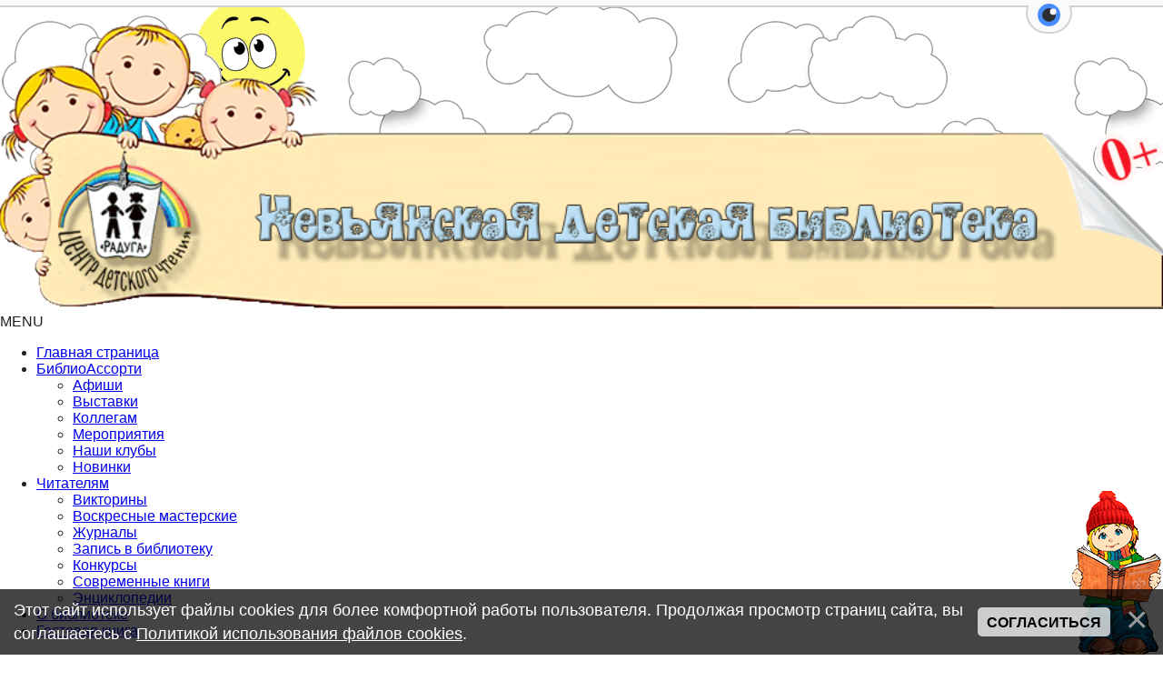

--- FILE ---
content_type: text/html; charset=UTF-8
request_url: https://xn--66-6kcaof6f0a.xn--p1ai/publ/knizhki_dlja_synishki/chudo_judo_snegovik_v_stepanov_snegurochka_i_snegovik_iz_fonda_centra_detskogo_chtenija_raduga/1-1-0-34
body_size: 14846
content:
<!DOCTYPE html>
<html>
<head>
 <script type="text/javascript">
var wf_pbb_object = [
{bc:"rgb(255, 255, 255)"},
{img:"/oblaka1.png", mm:true, ms:false, mms:1, mss:10, mmd:-1, mso:"v", msd:1, im:"pattern", pr:"x", mma:"x", ofs:{x:0, y:0}, zi:4, sr:false, sb:false, isr:false, isb:false},
{img:"/sun.png", mm:true, ms:false, mms:1, mss:10, mmd:1, mso:"v", msd:1, im:"image", pr:"both", mma:"x", ofs:{x:200, y:-10}, zi:1, sr:false, sb:false, isr:false, isb:false}
];
</script>
 
 <link rel="stylesheet" href="/css/eye-general.css">
<script src="/js/eye-preload.js"></script>
<script type="text/javascript" src="/js/wf.pbb.api.js"></script>
 
 <title>Чудо-юдо снеговик! (В.Степанов  «Снегурочка и Снеговик» из фонда Центра детского чтения «Радуга») - Книжки для сынишки  - Каталог статей - ЦДЧ &quot;Радуга&quot; Невьянская детская библиотека</title>
 <meta http-equiv="content-type" content="text/html; charset=UTF-8">
 <meta name="viewport" content="width=device-width; initial-scale=1">
 <meta http-equiv="X-UA-Compatible" content="IE=edge" />
 

 <link rel="stylesheet" href="/_st/my.css?v=20251118_093650" />
 <!--[if lt IE 9]>
 <script type="text/javascript">
 var e = ("header,footer,article,aside,section,nav").split(',');
 for (var i = 0; i < e.length; i++) {
 document.createElement(e[i]);
 }
 </script>
 <![endif]-->

	<link rel="stylesheet" href="/.s/src/base.min.css" />
	<link rel="stylesheet" href="/.s/src/layer7.min.css" />

	<script src="/.s/src/jquery-1.12.4.min.js"></script>
	
	<script src="/.s/src/uwnd.min.js"></script>
	<script src="//s729.ucoz.net/cgi/uutils.fcg?a=uSD&ca=2&ug=999&isp=1&r=0.218283773309238"></script>
	<link rel="stylesheet" href="/.s/src/ulightbox/ulightbox.min.css" />
	<link rel="stylesheet" href="/.s/src/socCom.min.css" />
	<link rel="stylesheet" href="/.s/src/social.css" />
	<script src="/.s/src/ulightbox/ulightbox.min.js"></script>
	<script src="/.s/src/bottomInfo.min.js"></script>
	<script src="/.s/src/socCom.min.js"></script>
	<script src="//sys000.ucoz.net/cgi/uutils.fcg?a=soc_comment_get_data&site=eraduga69"></script>
	<script async defer src="https://www.google.com/recaptcha/api.js?onload=reCallback&render=explicit&hl=ru"></script>
	<script>
/* --- UCOZ-JS-DATA --- */
window.uCoz = {"bottomInfoData":[{"cookieKey":"cPolOk","id":"cookiePolicy","button":230039,"class":"","message":230038}],"language":"ru","country":"US","module":"publ","site":{"domain":"xn--66-6kcaof6f0a.xn--p1ai","id":"eraduga69","host":"raduga69.ucoz.net"},"layerType":7,"uLightboxType":1,"ssid":"435724752677641070106","sign":{"7252":"Предыдущий","3125":"Закрыть","7287":"Перейти на страницу с фотографией.","5255":"Помощник","7251":"Запрошенный контент не может быть загружен. Пожалуйста, попробуйте позже.","5458":"Следующий","7254":"Изменить размер","230038":"Этот сайт использует файлы cookies для более комфортной работы пользователя. Продолжая просмотр страниц сайта, вы соглашаетесь с <a href=/index/cookiepolicy target=_blank >Политикой использования файлов cookies</a>.","7253":"Начать слайд-шоу","230039":"Согласиться"}};
/* --- UCOZ-JS-CODE --- */

		function eRateEntry(select, id, a = 65, mod = 'publ', mark = +select.value, path = '', ajax, soc) {
			if (mod == 'shop') { path = `/${ id }/edit`; ajax = 2; }
			( !!select ? confirm(select.selectedOptions[0].textContent.trim() + '?') : true )
			&& _uPostForm('', { type:'POST', url:'/' + mod + path, data:{ a, id, mark, mod, ajax, ...soc } });
		}

		function updateRateControls(id, newRate) {
			let entryItem = self['entryID' + id] || self['comEnt' + id];
			let rateWrapper = entryItem.querySelector('.u-rate-wrapper');
			if (rateWrapper && newRate) rateWrapper.innerHTML = newRate;
			if (entryItem) entryItem.querySelectorAll('.u-rate-btn').forEach(btn => btn.remove())
		}
 function uSocialLogin(t) {
			var params = {"ok":{"height":390,"width":710},"yandex":{"height":515,"width":870},"vkontakte":{"width":790,"height":400}};
			var ref = escape(location.protocol + '//' + ('xn--66-6kcaof6f0a.xn--p1ai' || location.hostname) + location.pathname + ((location.hash ? ( location.search ? location.search + '&' : '?' ) + 'rnd=' + Date.now() + location.hash : ( location.search || '' ))));
			window.open('/'+t+'?ref='+ref,'conwin','width='+params[t].width+',height='+params[t].height+',status=1,resizable=1,left='+parseInt((screen.availWidth/2)-(params[t].width/2))+',top='+parseInt((screen.availHeight/2)-(params[t].height/2)-20)+'screenX='+parseInt((screen.availWidth/2)-(params[t].width/2))+',screenY='+parseInt((screen.availHeight/2)-(params[t].height/2)-20));
			return false;
		}
		function TelegramAuth(user){
			user['a'] = 9; user['m'] = 'telegram';
			_uPostForm('', {type: 'POST', url: '/index/sub', data: user});
		}
function loginPopupForm(params = {}) { new _uWnd('LF', ' ', -250, -100, { closeonesc:1, resize:1 }, { url:'/index/40' + (params.urlParams ? '?'+params.urlParams : '') }) }
function reCallback() {
		$('.g-recaptcha').each(function(index, element) {
			element.setAttribute('rcid', index);
			
		if ($(element).is(':empty') && grecaptcha.render) {
			grecaptcha.render(element, {
				sitekey:element.getAttribute('data-sitekey'),
				theme:element.getAttribute('data-theme'),
				size:element.getAttribute('data-size')
			});
		}
	
		});
	}
	function reReset(reset) {
		reset && grecaptcha.reset(reset.previousElementSibling.getAttribute('rcid'));
		if (!reset) for (rel in ___grecaptcha_cfg.clients) grecaptcha.reset(rel);
	}
/* --- UCOZ-JS-END --- */
</script>

	<style>.UhideBlock{display:none; }</style>
	<script type="text/javascript">new Image().src = "//counter.yadro.ru/hit;noadsru?r"+escape(document.referrer)+(screen&&";s"+screen.width+"*"+screen.height+"*"+(screen.colorDepth||screen.pixelDepth))+";u"+escape(document.URL)+";"+Date.now();</script>
</head>

<body class="base">
<script>
 $(document).ready(function(){
 $('nav').find('li').has('ul').addClass('has-submenu'); 
 $('#show-menu').click(function() {
 $('nav').toggleClass('nav-opened');
 });

 $('a#logo-lnk').click(function (e) {
 if ($('span', this).hasClass('uz-signs')) {
 e.preventDefault()
 }
});
 })
</script>

<div class="container clearfix">
 <!--U1AHEADER1Z--><img id="mylogo" src="/shapka.gif"> 
 <style type="text/css"> 
 #mylogo {width: 100%; margin: 0 0 0 0;} 
 </style>
<div id="top">
 
 
 
 
 <div class="head-r">
 <div id="soc-box">
 <a href="https://vk.com/public193577438" class="soc-vi" target="_blank"></a>
 <a href="https://ok.ru/group/54656061014126" class="soc-ok" target="_blank"></a>
 </div>
 </div>



 
 
 <div class="show-menu" id="show-menu">MENU</div>
 <nav class="clearfix">
 <!-- <sblock_nmenu> -->
<!-- <bc> --><div id="uNMenuDiv1" class="uMenuV"><ul class="uMenuRoot">
<li><a  href="/" ><span>Главная страница</span></a></li>
<li class="uWithSubmenu"><a  href="http://xn--66-6kcaof6f0a.xn--p1ai/#" ><span>БиблиоАссорти</span></a><ul>
<li><a  href="http://xn--66-6kcaof6f0a.xn--p1ai/news/afishi/1-0-3" ><span>Афиши</span></a></li>
<li><a  href="http://xn--66-6kcaof6f0a.xn--p1ai/news/vystavki/1-0-4" ><span>Выставки</span></a></li>
<li><a  href="http://радуга66.рф/news/kollegam/1-0-7" ><span>Коллегам</span></a></li>
<li><a  href="http://xn--66-6kcaof6f0a.xn--p1ai/news/meroprijatija/1-0-2" ><span>Мероприятия</span></a></li>
<li><a  href="http://xn--66-6kcaof6f0a.xn--p1ai/news/nashi_kluby/1-0-5" ><span>Наши клубы</span></a></li>
<li><a  href="http://радуга66.рф/news/novinki/1-0-6" ><span>Новинки</span></a></li></ul></li>
<li class="uWithSubmenu"><a  href="http://xn--66-6kcaof6f0a.xn--p1ai/#" ><span>Читателям</span></a><ul>
<li><a  href="http://xn--66-6kcaof6f0a.xn--p1ai/news/viktoriny/1-0-12" ><span>Викторины</span></a></li>
<li><a  href="http://xn--66-6kcaof6f0a.xn--p1ai/news/vos_mas/1-0-13" ><span>Воскресные мастерские</span></a></li>
<li><a  href="http://xn--66-6kcaof6f0a.xn--p1ai/news/jurnali/1-0-9" ><span>Журналы</span></a></li>
<li><a  href="http://xn--66-6kcaof6f0a.xn--p1ai/index/zapis_v_biblioteku/0-19" ><span>Запись в библиотеку</span></a></li>
<li><a  href="http://xn--66-6kcaof6f0a.xn--p1ai/news/konkursi/1-0-8" ><span>Конкурсы</span></a></li>
<li><a  href="http://xn--66-6kcaof6f0a.xn--p1ai/news/sovknigi/1-0-11" ><span>Современные книги</span></a></li>
<li><a  href="http://xn--66-6kcaof6f0a.xn--p1ai/news/enciklopedii/1-0-10" ><span>Энциклопедии</span></a></li></ul></li>
<li><a  href="http://raduga69.ucoz.net/index/o_biblioteke/0-10" ><span>О библиотеке</span></a></li>
<li><a  href="http://радуга66.рф/gb/" ><span>Гостевая книга</span></a></li></ul></div><!-- </bc> -->
<!-- </sblock_nmenu> -->
 </nav>
 </div><!--/U1AHEADER1Z-->
 
 <!-- <middle> -->

 <div class="content-wrap clearfix ">
 <section>
 <div class="content">
 <!-- <body> --><table border="0" cellpadding="0" cellspacing="0" width="100%">
<tr>
<td width="80%"><a href="https://радуга66.рф/"><!--<s5176>-->Главная<!--</s>--></a> &raquo; <a href="/publ/"><!--<s5208>-->Статьи<!--</s>--></a>  &raquo; <a href="/publ/knizhki_dlja_synishki/1">Книжки для сынишки</a></td>
<td align="right" style="white-space: nowrap;"></td>
</tr>
</table>
<hr />
<div class="eTitle" style="padding-bottom:3px;">Чудо-юдо снеговик! (В.Степанов  «Снегурочка и Снеговик» из фонда Центра детского чтения «Радуга»)</div>
<table border="0" width="100%" cellspacing="0" cellpadding="2" class="eBlock">
<tr><td class="eText" colspan="2"><div align="center"><span style="font-size:18px;"><img alt="" src="/kndlsin/arsisnegovik/9.jpg" style="width: 146px; height: 200px; margin: 5px; float: left;" /></span></div>

<p style="text-align: justify;"><span style="font-size:14px;">Чтение зимних коротких стишков с малышом &ndash; это, прежде всего, знакомство с зимним временем года, встрече праздника (елка, подарки, шарики и т.п.) и знакомство с новогодними героями (Снегурочка, Дед Мороз, Снеговик). Малыш готовится к встрече Нового года и сказочных героев при рассмотрении и обсуждении красочных детских книжек. </span></p>

<p style="text-align: justify;"><span style="font-size:14px;"><strong><span style="background-color:#ffff00;">Читаем сказку</span></strong>: Во время прочтения стихотворения: </span></p>

<p style="text-align: justify;"><span style="font-size:14px;">1. Обратили внимание на снежные дорожки в лесу. Я подобрала слова, которые описывают свойства снега: белый, пушистый, холодный. На улице холодно, поэтому животные тепло одеты (шапка, шарф, варежки, валенки). </span></p>

<p style="text-align: justify;"><span style="font-size:14px;">2. Посчитали животных на картинке, Арсюша назвал их и повторил звуки, которые они издают. Обратили внимание на синичку &ndash; животик желтый, а щечки белые. </span></p>

<p style="text-align: justify;"><span style="font-size:14px;">3. Когда много снега (не как у нас), его подскребают лопаткой, чистят дорожки, что и делают животные. </span></p>

<p style="text-align: justify;"><span style="font-size:14px;">4. Вспомнили, что такое лед (ранее у нас было со льдом занятие), на нем можно кататься, как белка на коньках, посмотрели коньки у старшего брата. </span></p>

<p style="text-align: justify;"><span style="font-size:14px;">5. Посчитали количество кругов у снеговика, показали на числовом ряду, показали части лица, что вместо носа у снеговика морковка, вместо рук &ndash; веточки. Если снеговик слеплен из снега, значит он холодный, а у мамы ручки теплые (понятия холодный-теплый). Договорились слепить снеговика, когда на улице будет много снега и взять с собой лопаточку. </span></p>

<p style="text-align: justify;"><span style="font-size:14px;"><strong><span style="background-color:#ffff00;">Увлечение</span></strong>: Материалы: шаблон снеговика (3 белых круга), цветная бумага, 2 пуговицы маленькие, кисточка и клей ПВА. </span></p>

<p style="text-align: justify;"><span style="font-size:14px;">Арсюша из тонких длинных полосок нарезал короткие, моя задача: чтобы ребенок тренировался разрезать бумагу, правильно держать ножницы. В это время, я вырезала три круга. Вместе мы быстро справились с полосками, и у нас получилась разноцветная кучка. </span></p>

<p style="text-align: justify;"><span style="font-size:14px;">Совет: использовать для полос цветную бумага 2-3 оттенков или цветов (белая, голубая, синяя), не более, мы переборщили со цветом и у нас получился снеговик друг Лешего). Но такой прием малышу понравился: резать тонкие полосы и насыпать на круг. Я думаю, что мы вернемся к данной технике еще раз. </span></p>

<p style="text-align: justify;"><span style="font-size:14px;">Арсюша налил и размазал кисточкой клей по кругу, и мы хаотично осыпали полосочками всё пространство круга, в конце прижав ладошкой. Таким же образом мы справились с двумя оставшимися. После этого малыш приклеил кружочки-пуговицы. Я вырезала глазки, нос, рот и шляпу. Арсений всё расположил на маленьком круге, вместе приклеили. Я спросила: &laquo;Всё? Или чего-то не хватает?&raquo; Малыш указал на руки и ноги. Приклеивая конечности, мы проговаривали &ndash; левая или правая. Перенесли всё на лист бумаги, дорисовали веточки и чудо-юдо снеговик готов отправиться в сказочный лес к своему другу Лешему!</span></p>

<p style="text-align: justify;">&nbsp;</p>
<!-- Start WOWSlider.com HEAD section --><!-- add to the <head> of your page -->
<link href="/kndlsin/css/style.css" rel="stylesheet" type="text/css" /><!-- End WOWSlider.com HEAD section --><!-- Start WOWSlider.com BODY section --><!-- add to the <body> of your page -->
<div class="eMessage">
<div id="wowslider-container1">
<div class="ws_images">
<ul>
 <li><a href="#" target="_self"><img alt="1" id="wows1_0" src="/kndlsin/arsisnegovik/1.jpg" title=" " /></a></li>
 <li><a href="#" target="_self"><img alt="2" id="wows1_1" src="/kndlsin/arsisnegovik/2.jpg" title=" " /></a></li>
 <li><a href="#" target="_self"><img alt="1" id="wows1_2" src="/kndlsin/arsisnegovik/3.jpg" title=" " /></a></li>
 <li><a href="#" target="_self"><img alt="2" id="wows1_3" src="/kndlsin/arsisnegovik/5.jpg" title=" " /></a></li>
 <li><a href="#" target="_self"><img alt="2" id="wows1_5" src="/kndlsin/arsisnegovik/6.jpg" title=" " /></a></li>
 <li><a href="#" target="_self"><img alt="2" id="wows1_6" src="/kndlsin/arsisnegovik/7.jpg" title=" " /></a></li>
 <li><a href="#" target="_self"><img alt="1" id="wows1_7" src="/kndlsin/arsisnegovik/8.jpg" title=" " /></a></li>
</ul>
</div>

<div class="ws_bullets">
<div><a href="#" title=" "><span>1</span></a> <a href="#" title=" "><span>2</span></a><a href="#" title=" "><span>3</span></a> <a href="#" title=" "><span>4</span></a><a href="#" title=" "><span>5</span></a> <a href="#" title=" "><span>6</span></a><a href="#" title=" "><span>7</span></a> <a href="#" title=" "><span>8</span></a></div>
</div>

<div class="ws_script" style="position:absolute;left:-99%">&nbsp;</div>

<div class="ws_shadow">&nbsp;</div>
</div>
<script type="text/javascript" src="/kndlsin/css/wowslider.js"></script><script type="text/javascript" src="/kndlsin/css/script.js"></script><!-- End WOWSlider.com BODY section -->

<p>&nbsp;</p>
</div> </td></tr>
<tr><td class="eDetails1" colspan="2"><div style="float:right">
		<style type="text/css">
			.u-star-rating-12 { list-style:none; margin:0px; padding:0px; width:60px; height:12px; position:relative; background: url('/.s/img/stars/3/12.png') top left repeat-x }
			.u-star-rating-12 li{ padding:0px; margin:0px; float:left }
			.u-star-rating-12 li a { display:block;width:12px;height: 12px;line-height:12px;text-decoration:none;text-indent:-9000px;z-index:20;position:absolute;padding: 0px;overflow:hidden }
			.u-star-rating-12 li a:hover { background: url('/.s/img/stars/3/12.png') left center;z-index:2;left:0px;border:none }
			.u-star-rating-12 a.u-one-star { left:0px }
			.u-star-rating-12 a.u-one-star:hover { width:12px }
			.u-star-rating-12 a.u-two-stars { left:12px }
			.u-star-rating-12 a.u-two-stars:hover { width:24px }
			.u-star-rating-12 a.u-three-stars { left:24px }
			.u-star-rating-12 a.u-three-stars:hover { width:36px }
			.u-star-rating-12 a.u-four-stars { left:36px }
			.u-star-rating-12 a.u-four-stars:hover { width:48px }
			.u-star-rating-12 a.u-five-stars { left:48px }
			.u-star-rating-12 a.u-five-stars:hover { width:60px }
			.u-star-rating-12 li.u-current-rating { top:0 !important; left:0 !important;margin:0 !important;padding:0 !important;outline:none;background: url('/.s/img/stars/3/12.png') left bottom;position: absolute;height:12px !important;line-height:12px !important;display:block;text-indent:-9000px;z-index:1 }
		</style><script>
			var usrarids = {};
			function ustarrating(id, mark) {
				if (!usrarids[id]) {
					usrarids[id] = 1;
					$(".u-star-li-"+id).hide();
					_uPostForm('', { type:'POST', url:`/publ`, data:{ a:65, id, mark, mod:'publ', ajax:'2' } })
				}
			}
		</script><ul id="uStarRating34" class="uStarRating34 u-star-rating-12" title="Рейтинг: 5.0/4">
			<li id="uCurStarRating34" class="u-current-rating uCurStarRating34" style="width:100%;"></li><li class="u-star-li-34"><a href="javascript:;" onclick="ustarrating('34', 1)" class="u-one-star">1</a></li>
				<li class="u-star-li-34"><a href="javascript:;" onclick="ustarrating('34', 2)" class="u-two-stars">2</a></li>
				<li class="u-star-li-34"><a href="javascript:;" onclick="ustarrating('34', 3)" class="u-three-stars">3</a></li>
				<li class="u-star-li-34"><a href="javascript:;" onclick="ustarrating('34', 4)" class="u-four-stars">4</a></li>
				<li class="u-star-li-34"><a href="javascript:;" onclick="ustarrating('34', 5)" class="u-five-stars">5</a></li></ul></div><span class="e-category"><span class="ed-title"><!--<s3179>-->Категория<!--</s>-->:</span> <span class="ed-value"><a href="/publ/knizhki_dlja_synishki/1">Книжки для сынишки</a></span></span><span class="ed-sep"> | </span><span class="e-add"><span class="ed-title"><!--<s3178>-->Добавил<!--</s>-->:</span> <span class="ed-value"><a href="javascript:;" rel="nofollow" onclick="window.open('/index/8-1', 'up1', 'scrollbars=1,top=0,left=0,resizable=1,width=700,height=375'); return false;">Abi</a> (07.12.2017) </span></span>
  </span></span>
</td></tr>
<tr><td class="eDetails2" colspan="2"><span class="e-reads"><span class="ed-title"><!--<s3177>-->Просмотров<!--</s>-->:</span> <span class="ed-value">715</span></span> 
<span class="ed-sep"> | </span><span class="e-tags"><span class="ed-title"><!--<s5308>-->Теги<!--</s>-->:</span> <span class="ed-value"><noindex><a href="/search/%D0%9A%D0%BD%D0%B8%D0%B6%D0%BA%D0%B8%20%D0%B4%D0%BB%D1%8F%20%D1%81%D1%8B%D0%BD%D0%B8%D1%88%D0%BA%D0%B8/" rel="nofollow" class="eTag">Книжки для сынишки</a>, <a href="/search/%D0%A6%D0%94%D0%A7%20%C2%AB%D0%A0%D0%B0%D0%B4%D1%83%D0%B3%D0%B0%C2%BB/" rel="nofollow" class="eTag">ЦДЧ «Радуга»</a>, <a href="/search/%D0%92.%D0%A1%D1%82%D0%B5%D0%BF%D0%B0%D0%BD%D0%BE%D0%B2%20%C2%AB%D0%A1%D0%BD%D0%B5%D0%B3%D1%83%D1%80%D0%BE%D1%87%D0%BA%D0%B0%20%D0%B8%20%D0%A1%D0%BD%D0%B5%D0%B3%D0%BE%D0%B2%D0%B8%D0%BA%C2%BB/" rel="nofollow" class="eTag">В.Степанов «Снегурочка и Снеговик»</a></noindex></span></span>
<span class="ed-sep"> | </span><span class="e-rating"><span class="ed-title"><!--<s3119>-->Рейтинг<!--</s>-->:</span> <span class="ed-value"><span id="entRating34">5.0</span>/<span id="entRated34">4</span></span></span></td></tr>
</table>



<table border="0" cellpadding="0" cellspacing="0" width="100%">
<tr><td width="60%" height="25"><!--<s5183>-->Всего комментариев<!--</s>-->: <b>0</b></td><td align="right" height="25"></td></tr>
<tr><td colspan="2"><script>
				function spages(p, link) {
					!!link && location.assign(atob(link));
				}
			</script>
			<div id="comments"></div>
			<div id="newEntryT"></div>
			<div id="allEntries"></div>
			<div id="newEntryB"></div><script>
			
		Object.assign(uCoz.spam ??= {}, {
			config : {
				scopeID  : 0,
				idPrefix : 'comEnt',
			},
			sign : {
				spam            : 'Спам',
				notSpam         : 'Не спам',
				hidden          : 'Спам-сообщение скрыто.',
				shown           : 'Спам-сообщение показано.',
				show            : 'Показать',
				hide            : 'Скрыть',
				admSpam         : 'Разрешить жалобы',
				admSpamTitle    : 'Разрешить пользователям сайта помечать это сообщение как спам',
				admNotSpam      : 'Это не спам',
				admNotSpamTitle : 'Пометить как не-спам, запретить пользователям жаловаться на это сообщение',
			},
		})
		
		uCoz.spam.moderPanelNotSpamClick = function(elem) {
			var waitImg = $('<img align="absmiddle" src="/.s/img/fr/EmnAjax.gif">');
			var elem = $(elem);
			elem.find('img').hide();
			elem.append(waitImg);
			var messageID = elem.attr('data-message-id');
			var notSpam   = elem.attr('data-not-spam') ? 0 : 1; // invert - 'data-not-spam' should contain CURRENT 'notspam' status!

			$.post('/index/', {
				a          : 101,
				scope_id   : uCoz.spam.config.scopeID,
				message_id : messageID,
				not_spam   : notSpam
			}).then(function(response) {
				waitImg.remove();
				elem.find('img').show();
				if (response.error) {
					alert(response.error);
					return;
				}
				if (response.status == 'admin_message_not_spam') {
					elem.attr('data-not-spam', true).find('img').attr('src', '/.s/img/spamfilter/notspam-active.gif');
					$('#del-as-spam-' + messageID).hide();
				} else {
					elem.removeAttr('data-not-spam').find('img').attr('src', '/.s/img/spamfilter/notspam.gif');
					$('#del-as-spam-' + messageID).show();
				}
				//console.log(response);
			});

			return false;
		};

		uCoz.spam.report = function(scopeID, messageID, notSpam, callback, context) {
			return $.post('/index/', {
				a: 101,
				scope_id   : scopeID,
				message_id : messageID,
				not_spam   : notSpam
			}).then(function(response) {
				if (callback) {
					callback.call(context || window, response, context);
				} else {
					window.console && console.log && console.log('uCoz.spam.report: message #' + messageID, response);
				}
			});
		};

		uCoz.spam.reportDOM = function(event) {
			if (event.preventDefault ) event.preventDefault();
			var elem      = $(this);
			if (elem.hasClass('spam-report-working') ) return false;
			var scopeID   = uCoz.spam.config.scopeID;
			var messageID = elem.attr('data-message-id');
			var notSpam   = elem.attr('data-not-spam');
			var target    = elem.parents('.report-spam-target').eq(0);
			var height    = target.outerHeight(true);
			var margin    = target.css('margin-left');
			elem.html('<img src="/.s/img/wd/1/ajaxs.gif">').addClass('report-spam-working');

			uCoz.spam.report(scopeID, messageID, notSpam, function(response, context) {
				context.elem.text('').removeClass('report-spam-working');
				window.console && console.log && console.log(response); // DEBUG
				response.warning && window.console && console.warn && console.warn( 'uCoz.spam.report: warning: ' + response.warning, response );
				if (response.warning && !response.status) {
					// non-critical warnings, may occur if user reloads cached page:
					if (response.warning == 'already_reported' ) response.status = 'message_spam';
					if (response.warning == 'not_reported'     ) response.status = 'message_not_spam';
				}
				if (response.error) {
					context.target.html('<div style="height: ' + context.height + 'px; line-height: ' + context.height + 'px; color: red; font-weight: bold; text-align: center;">' + response.error + '</div>');
				} else if (response.status) {
					if (response.status == 'message_spam') {
						context.elem.text(uCoz.spam.sign.notSpam).attr('data-not-spam', '1');
						var toggle = $('#report-spam-toggle-wrapper-' + response.message_id);
						if (toggle.length) {
							toggle.find('.report-spam-toggle-text').text(uCoz.spam.sign.hidden);
							toggle.find('.report-spam-toggle-button').text(uCoz.spam.sign.show);
						} else {
							toggle = $('<div id="report-spam-toggle-wrapper-' + response.message_id + '" class="report-spam-toggle-wrapper" style="' + (context.margin ? 'margin-left: ' + context.margin : '') + '"><span class="report-spam-toggle-text">' + uCoz.spam.sign.hidden + '</span> <a class="report-spam-toggle-button" data-target="#' + uCoz.spam.config.idPrefix + response.message_id + '" href="javascript:;">' + uCoz.spam.sign.show + '</a></div>').hide().insertBefore(context.target);
							uCoz.spam.handleDOM(toggle);
						}
						context.target.addClass('report-spam-hidden').fadeOut('fast', function() {
							toggle.fadeIn('fast');
						});
					} else if (response.status == 'message_not_spam') {
						context.elem.text(uCoz.spam.sign.spam).attr('data-not-spam', '0');
						$('#report-spam-toggle-wrapper-' + response.message_id).fadeOut('fast');
						$('#' + uCoz.spam.config.idPrefix + response.message_id).removeClass('report-spam-hidden').show();
					} else if (response.status == 'admin_message_not_spam') {
						elem.text(uCoz.spam.sign.admSpam).attr('title', uCoz.spam.sign.admSpamTitle).attr('data-not-spam', '0');
					} else if (response.status == 'admin_message_spam') {
						elem.text(uCoz.spam.sign.admNotSpam).attr('title', uCoz.spam.sign.admNotSpamTitle).attr('data-not-spam', '1');
					} else {
						alert('uCoz.spam.report: unknown status: ' + response.status);
					}
				} else {
					context.target.remove(); // no status returned by the server - remove message (from DOM).
				}
			}, { elem: elem, target: target, height: height, margin: margin });

			return false;
		};

		uCoz.spam.handleDOM = function(within) {
			within = $(within || 'body');
			within.find('.report-spam-wrap').each(function() {
				var elem = $(this);
				elem.parent().prepend(elem);
			});
			within.find('.report-spam-toggle-button').not('.report-spam-handled').click(function(event) {
				if (event.preventDefault ) event.preventDefault();
				var elem    = $(this);
				var wrapper = elem.parents('.report-spam-toggle-wrapper');
				var text    = wrapper.find('.report-spam-toggle-text');
				var target  = elem.attr('data-target');
				target      = $(target);
				target.slideToggle('fast', function() {
					if (target.is(':visible')) {
						wrapper.addClass('report-spam-toggle-shown');
						text.text(uCoz.spam.sign.shown);
						elem.text(uCoz.spam.sign.hide);
					} else {
						wrapper.removeClass('report-spam-toggle-shown');
						text.text(uCoz.spam.sign.hidden);
						elem.text(uCoz.spam.sign.show);
					}
				});
				return false;
			}).addClass('report-spam-handled');
			within.find('.report-spam-remove').not('.report-spam-handled').click(function(event) {
				if (event.preventDefault ) event.preventDefault();
				var messageID = $(this).attr('data-message-id');
				del_item(messageID, 1);
				return false;
			}).addClass('report-spam-handled');
			within.find('.report-spam-btn').not('.report-spam-handled').click(uCoz.spam.reportDOM).addClass('report-spam-handled');
			window.console && console.log && console.log('uCoz.spam.handleDOM: done.');
			try { if (uCoz.manageCommentControls) { uCoz.manageCommentControls() } } catch(e) { window.console && console.log && console.log('manageCommentControls: fail.'); }

			return this;
		};
	
			uCoz.spam.handleDOM();
		</script>
			<script>
				(function() {
					'use strict';
					var commentID = ( /comEnt(\d+)/.exec(location.hash) || {} )[1];
					if (!commentID) {
						return window.console && console.info && console.info('comments, goto page', 'no comment id');
					}
					var selector = '#comEnt' + commentID;
					var target = $(selector);
					if (target.length) {
						$('html, body').animate({
							scrollTop: ( target.eq(0).offset() || { top: 0 } ).top
						}, 'fast');
						return window.console && console.info && console.info('comments, goto page', 'found element', selector);
					}
					$.get('/index/802', {
						id: commentID
					}).then(function(response) {
						if (!response.page) {
							return window.console && console.warn && console.warn('comments, goto page', 'no page within response', response);
						}
						spages(response.page);
						setTimeout(function() {
							target = $(selector);
							if (!target.length) {
								return window.console && console.warn && console.warn('comments, goto page', 'comment element not found', selector);
							}
							$('html, body').animate({
								scrollTop: ( target.eq(0).offset() || { top: 0 } ).top
							}, 'fast');
							return window.console && console.info && console.info('comments, goto page', 'scrolling to', selector);
						}, 500);
					}, function(response) {
						return window.console && console.error && console.error('comments, goto page', response.responseJSON);
					});
				})();
			</script>
		</td></tr>
<tr><td colspan="2" align="center"></td></tr>
<tr><td colspan="2" height="10"></td></tr>
</table>



<form name="socail_details" id="socail_details" onsubmit="return false;">
						   <input type="hidden" name="social" value="">
						   <input type="hidden" name="data" value="">
						   <input type="hidden" name="id" value="34">
						   <input type="hidden" name="ssid" value="435724752677641070106">
					   </form><div id="postFormContent" class="">
		<form method="post" name="addform" id="acform" action="/index/" onsubmit="return addcom(this)" class="publ-com-add" data-submitter="addcom"><script>
		function _dS(a){var b=a.split(''),c=b.pop();return b.map(function(d){var e=d.charCodeAt(0)-c;return String.fromCharCode(32>e?127-(32-e):e)}).join('')}
		var _y8M = _dS('?lqsxw#w|sh@%klgghq%#qdph@%vrv%#ydoxh@%<3<8<4:69%#2A3');
		function addcom( form, data = {} ) {
			if (document.getElementById('addcBut')) {
				document.getElementById('addcBut').disabled = true;
			} else {
				try { document.addform.submit.disabled = true; } catch(e) {}
			}

			if (document.getElementById('eMessage')) {
				document.getElementById('eMessage').innerHTML = '<span style="color:#999"><img src="/.s/img/ma/m/i2.gif" border="0" align="absmiddle" width="13" height="13"> Идёт передача данных...</span>';
			}

			_uPostForm(form, { type:'POST', url:'/index/', data })
			return false
		}
document.write(_y8M);</script>
				<div class="mc-widget">
					<script>
						var socRedirect = location.protocol + '//' + ('радуга66.рф' || location.hostname) + location.pathname + location.search + (location.hash && location.hash != '#' ? '#reloadPage,' + location.hash.substr(1) : '#reloadPage,gotoAddCommentForm' );
						socRedirect = encodeURIComponent(socRedirect);

						try{var providers = {};} catch (e) {}

						function socialRepost(entry_link, message) {
							console.log('Check witch Social network is connected.');

							var soc_type = jQuery("form#acform input[name='soc_type']").val();
							switch (parseInt(soc_type)) {
							case 101:
								console.log('101');
								var newWin = window.open('https://vk.com/share.php?url='+entry_link+'&description='+message+'&noparse=1','window','width=640,height=500,scrollbars=yes,status=yes');
							  break;
							case 102:
								console.log('102');
								var newWin = window.open('https://www.facebook.com/sharer/sharer.php?u='+entry_link+'&description='+encodeURIComponent(message),'window','width=640,height=500,scrollbars=yes,status=yes');
							  break;
							case 103:
								console.log('103');

							  break;
							case 104:
								console.log('104');

							  break;
							case 105:
								console.log('105');

							  break;
							case 106:
								console.log('106');

							  break;
							case 107:
								console.log('107');
								var newWin = window.open('https://twitter.com/intent/tweet?source=webclient&url='+entry_link+'&text='+encodeURIComponent(message)+'&callback=?','window','width=640,height=500,scrollbars=yes,status=yes');
							  break;
							case 108:
								console.log('108');

							  break;
							case 109:
								console.log('109');
								var newWin = window.open('https://plusone.google.com/_/+1/confirm?hl=en&url='+entry_link,'window','width=600,height=610,scrollbars=yes,status=yes');
							  break;
							}
						}

						function updateSocialDetails(type) {
							console.log('updateSocialDetails');
							jQuery.getScript('//sys000.ucoz.net/cgi/uutils.fcg?a=soc_comment_get_data&site=eraduga69&type='+type, function() {
								jQuery("form#socail_details input[name='social']").val(type);
								jQuery("form#socail_details input[name=data]").val(data[type]);
								jQuery("form#acform input[name=data]").val(data[type]);
								_uPostForm('socail_details',{type:'POST',url:'/index/778', data:{'m':'3', 'vi_commID': '', 'catPath': ''}});
							});
						}

						function logoutSocial() {
							console.log('delete cookie');
							delete_msg_cookie();
							jQuery.getScript('//sys000.ucoz.net/cgi/uutils.fcg?a=soc_comment_clear_data&site=eraduga69', function(){window.location.reload();});
						}

						function utf8_to_b64( str) {
							return window.btoa(encodeURIComponent( escape( str )));
						}

						function b64_to_utf8( str) {
							return unescape(decodeURIComponent(window.atob( str )));
						}

						function getCookie(c_name) {
							var c_value = " " + document.cookie;
							var c_start = c_value.indexOf(" " + c_name + "=");
							if (c_start == -1) {
								c_value = null;
							} else {
								c_start = c_value.indexOf("=", c_start) + 1;
								var c_end = c_value.indexOf(";", c_start);
								if (c_end == -1) {
									c_end = c_value.length;
								}
								c_value = unescape(c_value.substring(c_start,c_end));
							}
							return c_value;
						}

						var delete_msg_cookie = function() {
							console.log('delete_msg_cookie');
							document.cookie = 'msg=;expires=Thu, 01 Jan 1970 00:00:01 GMT;';
						};

						function preSaveMessage() {
							var msg = jQuery("form#acform textarea").val();
							if (msg.length > 0) {
								document.cookie = "msg="+utf8_to_b64(msg)+";"; //path="+window.location.href+";
							}
						}

						function googleAuthHandler(social) {
							if (!social) return
							if (!social.enabled || !social.handler) return

							social.window = window.open(social.url, '_blank', 'width=600,height=610');
							social.intervalId = setInterval(function(social) {
								if (social.window.closed) {
									clearInterval(social.intervalId)
									self.location.reload()
								}
							}, 1000, social)
						}

						

						(function(jq) {
							jq(document).ready(function() {
								
																
								jQuery(".uf-tooltip a.uf-tt-exit").attr('href','/index/10');
								console.log('ready - update details');
								console.log('scurrent', window.scurrent);
								if (typeof(window.scurrent) != 'undefined' && scurrent > 0 && data[scurrent]) {
									jQuery("#postFormContent").html('<div style="width:100%;text-align:center;padding-top:50px;"><img alt="" src="/.s/img/ma/m/i3.gif" border="0" width="220" height="19" /></div>');

									jQuery("form#socail_details input[name=social]").val(scurrent);
									jQuery("form#socail_details input[name=data]").val(data[scurrent]);
									updateSocialDetails(scurrent);
								}
								jQuery('a#js-ucf-start').on('click', function(event) {
									event.preventDefault();
									if (scurrent == 0) {
										window.open("//sys000.ucoz.net/cgi/uutils.fcg?a=soc_comment_auth",'SocialLoginWnd','width=500,height=350,resizable=yes,titlebar=yes');
									}
								});

								jQuery('#acform a.login-with').on('click', function(event) {
									event.preventDefault();
									let social = providers[ this.dataset.social ];

									if (typeof(social) != 'undefined' && social.enabled == 1) {
										if (social.handler) {
											social.handler(social);
										} else {
											// unetLoginWnd
											let newWin = window.open(social.url, "_blank", 'width=600,height=610,scrollbars=yes,status=yes');
										}
									}
								});
							});
						})(jQuery);
					</script>
				</div><div class="uForm uComForm">
 <div class="uauth-small-links uauth-links-set">Войдите: <a href="javascript:;" onclick="window.open('https://login.uid.me/?site=eraduga69&ref='+escape(location.protocol + '//' + ('xn--66-6kcaof6f0a.xn--p1ai' || location.hostname) + location.pathname + ((location.hash ? ( location.search ? location.search + '&' : '?' ) + 'rnd=' + Date.now() + location.hash : ( location.search || '' )))),'uidLoginWnd','width=580,height=450,resizable=yes,titlebar=yes');return false;" class="login-with uid" title="Войти через uID" rel="nofollow"><i></i></a><a href="javascript:;" onclick="return uSocialLogin('vkontakte');" data-social="vkontakte" class="login-with vkontakte" title="Войти через ВКонтакте" rel="nofollow"><i></i></a><a href="javascript:;" onclick="return uSocialLogin('yandex');" data-social="yandex" class="login-with yandex" title="Войти через Яндекс" rel="nofollow"><i></i></a><a href="javascript:;" onclick="return uSocialLogin('ok');" data-social="ok" class="login-with ok" title="Войти через Одноклассники" rel="nofollow"><i></i></a></div>
 <div class="uComForm-inner">
 <span class="ucf-avatar"><img src="/.s/img/icon/social/noavatar.png" alt="avatar" /></span>
 <div class="ucf-content ucf-start-content">
 <ul class="uf-form ucf-form">
 <li><textarea class="uf-txt-input commFl js-start-txt" placeholder="Оставьте ваш комментарий..."></textarea>
<div class="policy"> 
<input id="policy" type="checkbox" name="policy" value="1">
<label for="policy"><a class="js-privacy-win" href="javascript://">Согласен с условиями обработки персональных данных</a></label> 
</div> 

<script>
$(document).ready(function(){
var buttonPolicy = $('#addcBut, .uf-btn');
buttonPolicy.prop('disabled', true);

$('#policy').on("change", function(){
 if ($(this).prop("checked")) {
 buttonPolicy.prop('disabled', false);
 } else {
 buttonPolicy.prop('disabled', true);
 };
});

$('.js-privacy-win').on("click", function(){
 window.open('/index/policy=1','policy','scrollbars=1,top=1,left=1,width=650,height=450');
});

});
</script>
 <li><button class="uf-btn" onclick="preSaveMessage(); window.open('/index/800?ref='+window.location.href, 'SocialLoginWnd', 'width=500,height=410,resizable=yes,titlebar=yes');">Отправить</button>
 </ul>
 </div>
 </div>
</div><input type="hidden" name="ssid" value="435724752677641070106" />
				<input type="hidden" name="a"  value="36" />
				<input type="hidden" name="m"  value="3" />
				<input type="hidden" name="id" value="34" />
				
				<input type="hidden" name="soc_type" id="csoc_type" />
				<input type="hidden" name="data" id="cdata" />
			</form>
		</div>

<!-- </body> -->
 </div>
 </section>
 
 <aside>
 
 </aside>
 
 <div class="clearfix"></div>
 </div>
 <!-- </middle> -->

 <!--U1BFOOTER1Z--><div id="cat"> 
 <div class="cat-paws"></div> 
 <div class="cat-itself-wrap"> 
 <div class="cat-itself"> 
 <div id="cat-eye-left" class="cat-eye"> 
 <div class="cat-eyeball"></div> 
 </div> 
 <div id="cat-eye-right" class="cat-eye"> 
 <div class="cat-eyeball"></div> 
 </div> 
 </div> 
 </div> 
 </div> 
 <script> 
 $(function() { 
 var el1 = $('#cat-eye-left'), eyeBall1 = el1.find('div'); 
 var el2 = $('#cat-eye-right'), eyeBall2 = el2.find('div'); 
 el1.show(); 
 el2.show(); 
 var x1 = el1.offset().left + 37, y1 = el1.offset().top + 15; 
 var r = 6, x , y, x2, y2, isEyeProcessed = false; 
 $('body').mousemove(function(e) { 
 if (!isEyeProcessed) { 
 isEyeProcessed = true; 
 var x2 = e.pageX, y2 = e.pageY; 
 
 y = ((r * (y2 - y1)) / Math.sqrt((x2 - x1) * (x2 - x1) + (y2 - y1) * (y2 - y1))) + y1; 
 x = (((y - y1) * (x2 - x1)) / (y2 - y1)) + x1; 
 
 eyeBall1.css({ 
 marginTop: (y - y1 + 1) + 'px', 
 marginLeft: (x - x1) + 'px' 
 }); 
 eyeBall2.css({ 
 marginTop: (y - y1 - 1) + 'px', 
 marginLeft: (x - x1) + 'px' 
 }); 
 isEyeProcessed = false; 
 } 
 }); 
 
 $('#cat').mousemove(function(e) { 
 e.stopPropagation(); 
 return false; 
 }); 
 
 }); 
 </script>

<!-- <Вверх> --> 
<script type="text/javascript" src="/Scroll-Up/MrScrollUp.js"></script> 
<link rel="stylesheet" type="text/css" href="/Scroll-Up/MrScrollUp.css"/> 
<div id="MrScrollUp" style="display:none;"> 
<div class="MrScrollUp1"></div> 
<div class="MrScrollUp2"></div> 
</div>
<!-- </Вверх> -->
<!--Поздравление на новый год--> 

<img src="/prazdniki/chitajkazim.png" title="Читайка" id="newgod1_hello" style="position:fixed; z-index:998; bottom:0;right:0;"> 

<!--Поздравление на новый год-->
<script type="text/javascript">
 $(".eMessage img").each(function(){ 
 if($(this).attr("src").length>0){ 
 var title=typeof this.title!="undefined"?(' title="'+this.title+'"'):(typeof this.alt!="undefined"?(' title="'+this.alt+'"'):""); 
 $(this).wrap('<a href="'+this.src+'" class="ulightbox" target="_blank"'+title+'></a>'); 
 }; 
 });
</script> 

<footer class="clearfix">

 <p class="copyright"><!-- <copy> -->ЦДЧ "Радуга" &copy; 2025&nbsp;<a href="https://xn--66-6kcaof6f0a.xn--p1ai/index/karta_sajta/0-15">Карта сайта</a>
<!-- </copy> --></p>
 <!-- Yandex.Metrika informer -->
<a href="https://metrika.yandex.ru/stat/?id=41252149&amp;from=informer"
target="_blank" rel="nofollow"><img src="https://informer.yandex.ru/informer/41252149/3_1_FFFFFFFF_EFEFEFFF_0_pageviews"
style="width:88px; height:31px; border:0;" alt="Яндекс.Метрика" title="Яндекс.Метрика: данные за сегодня (просмотры, визиты и уникальные посетители)" class="ym-advanced-informer" data-cid="41252149" data-lang="ru" /></a>
<!-- /Yandex.Metrika informer -->

<!-- Yandex.Metrika counter -->
<script type="text/javascript" >
 (function(m,e,t,r,i,k,a){m[i]=m[i]||function(){(m[i].a=m[i].a||[]).push(arguments)};
 m[i].l=1*new Date();k=e.createElement(t),a=e.getElementsByTagName(t)[0],k.async=1,k.src=r,a.parentNode.insertBefore(k,a)})
 (window, document, "script", "https://mc.yandex.ru/metrika/tag.js", "ym");

 ym(41252149, "init", {
 id:41252149,
 clickmap:true,
 trackLinks:true,
 accurateTrackBounce:true,
 webvisor:true
 });
</script>
<noscript><div><img src="https://mc.yandex.ru/watch/41252149" style="position:absolute; left:-9999px;" alt="" /></div></noscript>
<!-- /Yandex.Metrika counter -->

<script async src="https://culturaltracking.ru/static/js/spxl.js?pixelId=13513" data-pixel-id="13513"></script>

<style> 
#christmas { 
display: block; 
position: fixed; 
top: 0; 
left: 0; 
cursor: pointer; 
} 
</style> <p class="powered-by"><!-- "' --><span class="pbPhDFG1"><a href="https://www.ucoz.ru/" title="Сайт работает на uCoz" target="_blank" rel="nofollow">uCoz</a></span><!-- Yandex.Metrika counter --><script type="text/javascript"> (function (d, w, c) { (w[c] = w[c] || []).push(function() { try { w.yaCounter41252149 = new Ya.Metrika({id:41252149,clickmap:true}); } catch(e) { } }); var n = d.getElementsByTagName("script")[0], s = d.createElement("script"), f = function () { n.parentNode.insertBefore(s, n); }; s.type = "text/javascript"; s.async = true; s.src = (d.location.protocol == "https:" ? "https:" : "http:") + "//mc.yandex.ru/metrika/watch.js"; if (w.opera == "[object Opera]") { d.addEventListener("DOMContentLoaded", f, false); } else { f(); } })(document, window, "yandex_metrika_callbacks");</script><noscript><div><img src="//mc.yandex.ru/watch/41252149" style="position:absolute; left:-9999px;" alt="" /></div></noscript><!-- /Yandex.Metrika counter --></p>
 <div class="clearfix"></div>
 </footer><!--/U1BFOOTER1Z-->
</div>
 <script src="/js/eye-other.js"></script>
<script src="/js/eye-main.js"></script>
 
</body>

</html>
<!-- 0.08535 (s729) -->

--- FILE ---
content_type: text/css
request_url: https://xn--66-6kcaof6f0a.xn--p1ai/Scroll-Up/MrScrollUp.css
body_size: 327
content:
#MrScrollUp div{
 width:149px;
 overflow:hidden;
 position:absolute;
 left:0;
 top:0;
 margin:0;
 padding:0;}

#MrScrollUp .MrScrollUp1{
 background:url(/Scroll-Up/MrScrollUp.png) no-repeat -149px 0;
 opacity:0;
 height:250px;
 display:none;
 z-index:1;}

#MrScrollUp .MrScrollUp2{
 background:transparent;
 cursor:pointer;
 display:block;
 z-index:2;
 height:150px;}

#MrScrollUp{
 z-index:11;
 width:149px;
 height:250px;
 display:block;
 overflow:hidden;
 cursor:default;
 position:fixed;
 right:10%;
 top:95%;
 background:url(/Scroll-Up/MrScrollUp.png) no-repeat 0 0;
 margin:-125px 0 0;
 padding:0;}

--- FILE ---
content_type: application/javascript; charset=UTF-8
request_url: https://xn--66-6kcaof6f0a.xn--p1ai/js/eye-main.js
body_size: 78681
content:

var _0xf57d=["\x2F\x2A\x20\u0440\u0430\u0437\u043C\u0435\u0440\x20\u0448\u0440\u0438\u0444\u0442\u0430\x20\x2A\x2F\x0D\x09\x09\x09\x68\x74\x6D\x6C\x2E\x75\x67\x6F\x73\x74\x2D\x61\x63\x74\x69\x76\x65\x20\x62\x6F\x64\x79\x20\x23\x75\x67\x6F\x73\x74\x2D\x6C\x69\x6E\x65\x20\x7E\x20\x2A\x3A\x6E\x6F\x74\x28\x2E\x6D\x64\x2D\x73\x65\x6C\x65\x63\x74\x2D\x6D\x65\x6E\x75\x2D\x63\x6F\x6E\x74\x61\x69\x6E\x65\x72\x29\x3A\x6E\x6F\x74\x28\x2E\x6D\x64\x2D\x6F\x70\x65\x6E\x2D\x6D\x65\x6E\x75\x2D\x63\x6F\x6E\x74\x61\x69\x6E\x65\x72\x29\x3A\x6E\x6F\x74\x28\x2E\x6E\x67\x2D\x69\x73\x6F\x6C\x61\x74\x65\x2D\x73\x63\x6F\x70\x65\x29\x3A\x6E\x6F\x74\x28\x2E\x74\x6F\x6F\x6C\x74\x69\x70\x73\x74\x65\x72\x2D\x62\x61\x73\x65\x29\x2C\x20\x0D\x09\x09\x09\x68\x74\x6D\x6C\x2E\x75\x67\x6F\x73\x74\x2D\x61\x63\x74\x69\x76\x65\x20\x62\x6F\x64\x79\x20\x23\x75\x67\x6F\x73\x74\x2D\x6C\x69\x6E\x65\x20\x7E\x20\x2A\x3A\x6E\x6F\x74\x28\x2E\x6D\x64\x2D\x73\x65\x6C\x65\x63\x74\x2D\x6D\x65\x6E\x75\x2D\x63\x6F\x6E\x74\x61\x69\x6E\x65\x72\x29\x3A\x6E\x6F\x74\x28\x2E\x6D\x64\x2D\x6F\x70\x65\x6E\x2D\x6D\x65\x6E\x75\x2D\x63\x6F\x6E\x74\x61\x69\x6E\x65\x72\x29\x3A\x6E\x6F\x74\x28\x2E\x6E\x67\x2D\x69\x73\x6F\x6C\x61\x74\x65\x2D\x73\x63\x6F\x70\x65\x29\x3A\x6E\x6F\x74\x28\x2E\x74\x6F\x6F\x6C\x74\x69\x70\x73\x74\x65\x72\x2D\x62\x61\x73\x65\x29\x20\x2A\x20\x0D\x09\x09\x09\x09\x7B\x66\x6F\x6E\x74\x2D\x73\x69\x7A\x65\x3A\x20\x7B\x7B\x66\x6F\x72\x6D\x61\x74\x5F\x73\x69\x7A\x65\x7D\x7D\x70\x78\x20\x21\x69\x6D\x70\x6F\x72\x74\x61\x6E\x74\x3B\x20\x6C\x69\x6E\x65\x2D\x68\x65\x69\x67\x68\x74\x3A\x20\x7B\x7B\x66\x6F\x72\x6D\x61\x74\x5F\x73\x69\x7A\x65\x7D\x7D\x70\x78\x20\x21\x69\x6D\x70\x6F\x72\x74\x61\x6E\x74\x3B\x20\x6C\x65\x74\x74\x65\x72\x2D\x73\x70\x61\x63\x69\x6E\x67\x3A\x20\x7B\x7B\x6C\x65\x74\x74\x65\x72\x5F\x73\x70\x61\x63\x69\x6E\x67\x7D\x7D\x70\x78\x20\x21\x69\x6D\x70\x6F\x72\x74\x61\x6E\x74\x3B\x20\x74\x72\x61\x6E\x73\x69\x74\x69\x6F\x6E\x3A\x20\x30\x2E\x33\x73\x3B\x7D\x20\x0D\x09\x09\x09\x68\x74\x6D\x6C\x2E\x75\x67\x6F\x73\x74\x2D\x61\x63\x74\x69\x76\x65\x20\x62\x6F\x64\x79\x20\x23\x75\x67\x6F\x73\x74\x2D\x6C\x69\x6E\x65\x20\x7E\x20\x68\x31\x3A\x6E\x6F\x74\x28\x2E\x6D\x64\x2D\x73\x65\x6C\x65\x63\x74\x2D\x6D\x65\x6E\x75\x2D\x63\x6F\x6E\x74\x61\x69\x6E\x65\x72\x29\x3A\x6E\x6F\x74\x28\x2E\x6D\x64\x2D\x6F\x70\x65\x6E\x2D\x6D\x65\x6E\x75\x2D\x63\x6F\x6E\x74\x61\x69\x6E\x65\x72\x29\x3A\x6E\x6F\x74\x28\x2E\x6E\x67\x2D\x69\x73\x6F\x6C\x61\x74\x65\x2D\x73\x63\x6F\x70\x65\x29\x2C\x20\x0D\x09\x09\x09\x68\x74\x6D\x6C\x2E\x75\x67\x6F\x73\x74\x2D\x61\x63\x74\x69\x76\x65\x20\x62\x6F\x64\x79\x20\x23\x75\x67\x6F\x73\x74\x2D\x6C\x69\x6E\x65\x20\x7E\x20\x2A\x3A\x6E\x6F\x74\x28\x2E\x6D\x64\x2D\x73\x65\x6C\x65\x63\x74\x2D\x6D\x65\x6E\x75\x2D\x63\x6F\x6E\x74\x61\x69\x6E\x65\x72\x29\x3A\x6E\x6F\x74\x28\x2E\x6D\x64\x2D\x6F\x70\x65\x6E\x2D\x6D\x65\x6E\x75\x2D\x63\x6F\x6E\x74\x61\x69\x6E\x65\x72\x29\x3A\x6E\x6F\x74\x28\x2E\x6E\x67\x2D\x69\x73\x6F\x6C\x61\x74\x65\x2D\x73\x63\x6F\x70\x65\x29\x20\x68\x31\x20\x0D\x09\x09\x09\x09\x7B\x66\x6F\x6E\x74\x2D\x73\x69\x7A\x65\x3A\x20\x7B\x7B\x66\x6F\x72\x6D\x61\x74\x5F\x73\x69\x7A\x65\x20\x2A\x20\x32\x7D\x7D\x70\x78\x20\x21\x69\x6D\x70\x6F\x72\x74\x61\x6E\x74\x3B\x6C\x69\x6E\x65\x2D\x68\x65\x69\x67\x68\x74\x3A\x20\x7B\x7B\x66\x6F\x72\x6D\x61\x74\x5F\x73\x69\x7A\x65\x20\x2A\x20\x32\x7D\x7D\x70\x78\x20\x21\x69\x6D\x70\x6F\x72\x74\x61\x6E\x74\x3B\x20\x7D\x20\x0D\x09\x09\x09\x68\x74\x6D\x6C\x2E\x75\x67\x6F\x73\x74\x2D\x61\x63\x74\x69\x76\x65\x20\x62\x6F\x64\x79\x20\x23\x75\x67\x6F\x73\x74\x2D\x6C\x69\x6E\x65\x20\x7E\x20\x68\x32\x3A\x6E\x6F\x74\x28\x2E\x6D\x64\x2D\x73\x65\x6C\x65\x63\x74\x2D\x6D\x65\x6E\x75\x2D\x63\x6F\x6E\x74\x61\x69\x6E\x65\x72\x29\x3A\x6E\x6F\x74\x28\x2E\x6D\x64\x2D\x6F\x70\x65\x6E\x2D\x6D\x65\x6E\x75\x2D\x63\x6F\x6E\x74\x61\x69\x6E\x65\x72\x29\x3A\x6E\x6F\x74\x28\x2E\x6E\x67\x2D\x69\x73\x6F\x6C\x61\x74\x65\x2D\x73\x63\x6F\x70\x65\x29\x2C\x20\x0D\x09\x09\x09\x68\x74\x6D\x6C\x2E\x75\x67\x6F\x73\x74\x2D\x61\x63\x74\x69\x76\x65\x20\x62\x6F\x64\x79\x20\x23\x75\x67\x6F\x73\x74\x2D\x6C\x69\x6E\x65\x20\x7E\x20\x2A\x3A\x6E\x6F\x74\x28\x2E\x6D\x64\x2D\x73\x65\x6C\x65\x63\x74\x2D\x6D\x65\x6E\x75\x2D\x63\x6F\x6E\x74\x61\x69\x6E\x65\x72\x29\x3A\x6E\x6F\x74\x28\x2E\x6D\x64\x2D\x6F\x70\x65\x6E\x2D\x6D\x65\x6E\x75\x2D\x63\x6F\x6E\x74\x61\x69\x6E\x65\x72\x29\x3A\x6E\x6F\x74\x28\x2E\x6E\x67\x2D\x69\x73\x6F\x6C\x61\x74\x65\x2D\x73\x63\x6F\x70\x65\x29\x20\x68\x32\x20\x0D\x09\x09\x09\x09\x7B\x66\x6F\x6E\x74\x2D\x73\x69\x7A\x65\x3A\x20\x7B\x7B\x66\x6F\x72\x6D\x61\x74\x5F\x73\x69\x7A\x65\x20\x2A\x20\x31\x2E\x38\x7D\x7D\x70\x78\x20\x21\x69\x6D\x70\x6F\x72\x74\x61\x6E\x74\x3B\x6C\x69\x6E\x65\x2D\x68\x65\x69\x67\x68\x74\x3A\x20\x7B\x7B\x66\x6F\x72\x6D\x61\x74\x5F\x73\x69\x7A\x65\x20\x2A\x20\x31\x2E\x38\x7D\x7D\x70\x78\x20\x21\x69\x6D\x70\x6F\x72\x74\x61\x6E\x74\x3B\x20\x7D\x20\x0D\x09\x09\x09\x68\x74\x6D\x6C\x2E\x75\x67\x6F\x73\x74\x2D\x61\x63\x74\x69\x76\x65\x20\x62\x6F\x64\x79\x20\x23\x75\x67\x6F\x73\x74\x2D\x6C\x69\x6E\x65\x20\x7E\x20\x68\x33\x3A\x6E\x6F\x74\x28\x2E\x6D\x64\x2D\x73\x65\x6C\x65\x63\x74\x2D\x6D\x65\x6E\x75\x2D\x63\x6F\x6E\x74\x61\x69\x6E\x65\x72\x29\x3A\x6E\x6F\x74\x28\x2E\x6D\x64\x2D\x6F\x70\x65\x6E\x2D\x6D\x65\x6E\x75\x2D\x63\x6F\x6E\x74\x61\x69\x6E\x65\x72\x29\x3A\x6E\x6F\x74\x28\x2E\x6E\x67\x2D\x69\x73\x6F\x6C\x61\x74\x65\x2D\x73\x63\x6F\x70\x65\x29\x2C\x20\x0D\x09\x09\x09\x68\x74\x6D\x6C\x2E\x75\x67\x6F\x73\x74\x2D\x61\x63\x74\x69\x76\x65\x20\x62\x6F\x64\x79\x20\x23\x75\x67\x6F\x73\x74\x2D\x6C\x69\x6E\x65\x20\x7E\x20\x2A\x3A\x6E\x6F\x74\x28\x2E\x6D\x64\x2D\x73\x65\x6C\x65\x63\x74\x2D\x6D\x65\x6E\x75\x2D\x63\x6F\x6E\x74\x61\x69\x6E\x65\x72\x29\x3A\x6E\x6F\x74\x28\x2E\x6D\x64\x2D\x6F\x70\x65\x6E\x2D\x6D\x65\x6E\x75\x2D\x63\x6F\x6E\x74\x61\x69\x6E\x65\x72\x29\x3A\x6E\x6F\x74\x28\x2E\x6E\x67\x2D\x69\x73\x6F\x6C\x61\x74\x65\x2D\x73\x63\x6F\x70\x65\x29\x20\x68\x33\x20\x0D\x09\x09\x09\x09\x7B\x66\x6F\x6E\x74\x2D\x73\x69\x7A\x65\x3A\x20\x7B\x7B\x66\x6F\x72\x6D\x61\x74\x5F\x73\x69\x7A\x65\x20\x2A\x20\x31\x2E\x36\x7D\x7D\x70\x78\x20\x21\x69\x6D\x70\x6F\x72\x74\x61\x6E\x74\x3B\x6C\x69\x6E\x65\x2D\x68\x65\x69\x67\x68\x74\x3A\x20\x7B\x7B\x66\x6F\x72\x6D\x61\x74\x5F\x73\x69\x7A\x65\x20\x2A\x20\x31\x2E\x36\x7D\x7D\x70\x78\x20\x21\x69\x6D\x70\x6F\x72\x74\x61\x6E\x74\x3B\x20\x7D\x20\x0D\x09\x09\x09\x68\x74\x6D\x6C\x2E\x75\x67\x6F\x73\x74\x2D\x61\x63\x74\x69\x76\x65\x20\x62\x6F\x64\x79\x20\x23\x75\x67\x6F\x73\x74\x2D\x6C\x69\x6E\x65\x20\x7E\x20\x68\x34\x3A\x6E\x6F\x74\x28\x2E\x6D\x64\x2D\x73\x65\x6C\x65\x63\x74\x2D\x6D\x65\x6E\x75\x2D\x63\x6F\x6E\x74\x61\x69\x6E\x65\x72\x29\x3A\x6E\x6F\x74\x28\x2E\x6D\x64\x2D\x6F\x70\x65\x6E\x2D\x6D\x65\x6E\x75\x2D\x63\x6F\x6E\x74\x61\x69\x6E\x65\x72\x29\x3A\x6E\x6F\x74\x28\x2E\x6E\x67\x2D\x69\x73\x6F\x6C\x61\x74\x65\x2D\x73\x63\x6F\x70\x65\x29\x2C\x20\x0D\x09\x09\x09\x68\x74\x6D\x6C\x2E\x75\x67\x6F\x73\x74\x2D\x61\x63\x74\x69\x76\x65\x20\x62\x6F\x64\x79\x20\x23\x75\x67\x6F\x73\x74\x2D\x6C\x69\x6E\x65\x20\x7E\x20\x2A\x3A\x6E\x6F\x74\x28\x2E\x6D\x64\x2D\x73\x65\x6C\x65\x63\x74\x2D\x6D\x65\x6E\x75\x2D\x63\x6F\x6E\x74\x61\x69\x6E\x65\x72\x29\x3A\x6E\x6F\x74\x28\x2E\x6D\x64\x2D\x6F\x70\x65\x6E\x2D\x6D\x65\x6E\x75\x2D\x63\x6F\x6E\x74\x61\x69\x6E\x65\x72\x29\x3A\x6E\x6F\x74\x28\x2E\x6E\x67\x2D\x69\x73\x6F\x6C\x61\x74\x65\x2D\x73\x63\x6F\x70\x65\x29\x20\x68\x34\x20\x0D\x09\x09\x09\x09\x7B\x66\x6F\x6E\x74\x2D\x73\x69\x7A\x65\x3A\x20\x7B\x7B\x66\x6F\x72\x6D\x61\x74\x5F\x73\x69\x7A\x65\x20\x2A\x20\x31\x2E\x34\x7D\x7D\x70\x78\x20\x21\x69\x6D\x70\x6F\x72\x74\x61\x6E\x74\x3B\x6C\x69\x6E\x65\x2D\x68\x65\x69\x67\x68\x74\x3A\x20\x7B\x7B\x66\x6F\x72\x6D\x61\x74\x5F\x73\x69\x7A\x65\x20\x2A\x20\x31\x2E\x34\x7D\x7D\x70\x78\x20\x21\x69\x6D\x70\x6F\x72\x74\x61\x6E\x74\x3B\x20\x7D\x20\x0D\x09\x09\x09\x68\x74\x6D\x6C\x2E\x75\x67\x6F\x73\x74\x2D\x61\x63\x74\x69\x76\x65\x20\x62\x6F\x64\x79\x20\x23\x75\x67\x6F\x73\x74\x2D\x6C\x69\x6E\x65\x20\x7E\x20\x68\x35\x3A\x6E\x6F\x74\x28\x2E\x6D\x64\x2D\x73\x65\x6C\x65\x63\x74\x2D\x6D\x65\x6E\x75\x2D\x63\x6F\x6E\x74\x61\x69\x6E\x65\x72\x29\x3A\x6E\x6F\x74\x28\x2E\x6D\x64\x2D\x6F\x70\x65\x6E\x2D\x6D\x65\x6E\x75\x2D\x63\x6F\x6E\x74\x61\x69\x6E\x65\x72\x29\x3A\x6E\x6F\x74\x28\x2E\x6E\x67\x2D\x69\x73\x6F\x6C\x61\x74\x65\x2D\x73\x63\x6F\x70\x65\x29\x2C\x20\x0D\x09\x09\x09\x68\x74\x6D\x6C\x2E\x75\x67\x6F\x73\x74\x2D\x61\x63\x74\x69\x76\x65\x20\x62\x6F\x64\x79\x20\x23\x75\x67\x6F\x73\x74\x2D\x6C\x69\x6E\x65\x20\x7E\x20\x2A\x3A\x6E\x6F\x74\x28\x2E\x6D\x64\x2D\x73\x65\x6C\x65\x63\x74\x2D\x6D\x65\x6E\x75\x2D\x63\x6F\x6E\x74\x61\x69\x6E\x65\x72\x29\x3A\x6E\x6F\x74\x28\x2E\x6D\x64\x2D\x6F\x70\x65\x6E\x2D\x6D\x65\x6E\x75\x2D\x63\x6F\x6E\x74\x61\x69\x6E\x65\x72\x29\x3A\x6E\x6F\x74\x28\x2E\x6E\x67\x2D\x69\x73\x6F\x6C\x61\x74\x65\x2D\x73\x63\x6F\x70\x65\x29\x20\x68\x35\x20\x0D\x09\x09\x09\x09\x7B\x66\x6F\x6E\x74\x2D\x73\x69\x7A\x65\x3A\x20\x7B\x7B\x66\x6F\x72\x6D\x61\x74\x5F\x73\x69\x7A\x65\x20\x2A\x20\x31\x2E\x32\x7D\x7D\x70\x78\x20\x21\x69\x6D\x70\x6F\x72\x74\x61\x6E\x74\x3B\x6C\x69\x6E\x65\x2D\x68\x65\x69\x67\x68\x74\x3A\x20\x7B\x7B\x66\x6F\x72\x6D\x61\x74\x5F\x73\x69\x7A\x65\x20\x2A\x20\x31\x2E\x32\x7D\x7D\x70\x78\x20\x21\x69\x6D\x70\x6F\x72\x74\x61\x6E\x74\x3B\x20\x7D\x20\x0D\x09\x09\x09\x68\x74\x6D\x6C\x2E\x75\x67\x6F\x73\x74\x2D\x61\x63\x74\x69\x76\x65\x20\x62\x6F\x64\x79\x20\x23\x75\x67\x6F\x73\x74\x2D\x6C\x69\x6E\x65\x20\x7E\x20\x68\x36\x3A\x6E\x6F\x74\x28\x2E\x6D\x64\x2D\x73\x65\x6C\x65\x63\x74\x2D\x6D\x65\x6E\x75\x2D\x63\x6F\x6E\x74\x61\x69\x6E\x65\x72\x29\x3A\x6E\x6F\x74\x28\x2E\x6D\x64\x2D\x6F\x70\x65\x6E\x2D\x6D\x65\x6E\x75\x2D\x63\x6F\x6E\x74\x61\x69\x6E\x65\x72\x29\x3A\x6E\x6F\x74\x28\x2E\x6E\x67\x2D\x69\x73\x6F\x6C\x61\x74\x65\x2D\x73\x63\x6F\x70\x65\x29\x2C\x20\x0D\x09\x09\x09\x68\x74\x6D\x6C\x2E\x75\x67\x6F\x73\x74\x2D\x61\x63\x74\x69\x76\x65\x20\x62\x6F\x64\x79\x20\x23\x75\x67\x6F\x73\x74\x2D\x6C\x69\x6E\x65\x20\x7E\x20\x2A\x3A\x6E\x6F\x74\x28\x2E\x6D\x64\x2D\x73\x65\x6C\x65\x63\x74\x2D\x6D\x65\x6E\x75\x2D\x63\x6F\x6E\x74\x61\x69\x6E\x65\x72\x29\x3A\x6E\x6F\x74\x28\x2E\x6D\x64\x2D\x6F\x70\x65\x6E\x2D\x6D\x65\x6E\x75\x2D\x63\x6F\x6E\x74\x61\x69\x6E\x65\x72\x29\x3A\x6E\x6F\x74\x28\x2E\x6E\x67\x2D\x69\x73\x6F\x6C\x61\x74\x65\x2D\x73\x63\x6F\x70\x65\x29\x20\x68\x36\x20\x0D\x09\x09\x09\x09\x7B\x66\x6F\x6E\x74\x2D\x73\x69\x7A\x65\x3A\x20\x7B\x7B\x66\x6F\x72\x6D\x61\x74\x5F\x73\x69\x7A\x65\x20\x2A\x20\x31\x2E\x31\x7D\x7D\x70\x78\x20\x21\x69\x6D\x70\x6F\x72\x74\x61\x6E\x74\x3B\x6C\x69\x6E\x65\x2D\x68\x65\x69\x67\x68\x74\x3A\x20\x7B\x7B\x66\x6F\x72\x6D\x61\x74\x5F\x73\x69\x7A\x65\x20\x2A\x20\x31\x2E\x31\x7D\x7D\x70\x78\x20\x21\x69\x6D\x70\x6F\x72\x74\x61\x6E\x74\x3B\x20\x7D\x20\x0D\x09\x09\x09\x0D\x09\x09\x09\x2F\x2A\x20\u043A\u0430\u0440\u0442\u0438\u043D\u043A\u0438\x20\x2A\x2F\x20\x0D\x09\x09\x09\x68\x74\x6D\x6C\x2E\x75\x67\x6F\x73\x74\x2D\x61\x63\x74\x69\x76\x65\x20\x62\x6F\x64\x79\x20\x23\x75\x67\x6F\x73\x74\x2D\x6C\x69\x6E\x65\x20\x7E\x20\x69\x6D\x67\x3A\x6E\x6F\x74\x28\x2E\x6D\x64\x2D\x73\x65\x6C\x65\x63\x74\x2D\x6D\x65\x6E\x75\x2D\x63\x6F\x6E\x74\x61\x69\x6E\x65\x72\x29\x3A\x6E\x6F\x74\x28\x2E\x6D\x64\x2D\x6F\x70\x65\x6E\x2D\x6D\x65\x6E\x75\x2D\x63\x6F\x6E\x74\x61\x69\x6E\x65\x72\x29\x3A\x6E\x6F\x74\x28\x2E\x6E\x67\x2D\x69\x73\x6F\x6C\x61\x74\x65\x2D\x73\x63\x6F\x70\x65\x29\x3A\x6E\x6F\x74\x28\x64\x69\x76\x29\x20\x2C\x20\x0D\x09\x09\x09\x68\x74\x6D\x6C\x2E\x75\x67\x6F\x73\x74\x2D\x61\x63\x74\x69\x76\x65\x20\x62\x6F\x64\x79\x20\x23\x75\x67\x6F\x73\x74\x2D\x6C\x69\x6E\x65\x20\x7E\x20\x2A\x3A\x6E\x6F\x74\x28\x2E\x6D\x64\x2D\x73\x65\x6C\x65\x63\x74\x2D\x6D\x65\x6E\x75\x2D\x63\x6F\x6E\x74\x61\x69\x6E\x65\x72\x29\x3A\x6E\x6F\x74\x28\x2E\x6D\x64\x2D\x6F\x70\x65\x6E\x2D\x6D\x65\x6E\x75\x2D\x63\x6F\x6E\x74\x61\x69\x6E\x65\x72\x29\x3A\x6E\x6F\x74\x28\x2E\x6E\x67\x2D\x69\x73\x6F\x6C\x61\x74\x65\x2D\x73\x63\x6F\x70\x65\x29\x20\x69\x6D\x67\x3A\x6E\x6F\x74\x28\x64\x69\x76\x29\x20\x0D\x09\x09\x09\x09\x7B\x20\x7B\x7B\x67\x72\x65\x79\x6D\x6F\x64\x65\x7D\x7D\x20\x7D\x20\x0D\x09\x09\x09\x0D\x09\x09\x09\x2F\x2A\x20\u0446\u0432\u0435\u0442\u0430\x20\x2A\x2F\x20\x0D\x09\x09\x09\x68\x74\x6D\x6C\x2E\x75\x67\x6F\x73\x74\x2D\x61\x63\x74\x69\x76\x65\x2C\x20\x0D\x09\x09\x09\x68\x74\x6D\x6C\x2E\x75\x67\x6F\x73\x74\x2D\x61\x63\x74\x69\x76\x65\x20\x62\x6F\x64\x79\x2C\x20\x20\x0D\x09\x09\x09\x68\x74\x6D\x6C\x2E\x75\x67\x6F\x73\x74\x2D\x61\x63\x74\x69\x76\x65\x20\x62\x6F\x64\x79\x20\x23\x75\x67\x6F\x73\x74\x2D\x6C\x69\x6E\x65\x20\x7E\x20\x2A\x3A\x6E\x6F\x74\x28\x2E\x6D\x64\x2D\x73\x65\x6C\x65\x63\x74\x2D\x6D\x65\x6E\x75\x2D\x63\x6F\x6E\x74\x61\x69\x6E\x65\x72\x29\x3A\x6E\x6F\x74\x28\x2E\x6D\x64\x2D\x6F\x70\x65\x6E\x2D\x6D\x65\x6E\x75\x2D\x63\x6F\x6E\x74\x61\x69\x6E\x65\x72\x29\x3A\x6E\x6F\x74\x28\x2E\x6E\x67\x2D\x69\x73\x6F\x6C\x61\x74\x65\x2D\x73\x63\x6F\x70\x65\x29\x20\x64\x69\x76\x20\x0D\x09\x09\x09\x09\x7B\x62\x61\x63\x6B\x67\x72\x6F\x75\x6E\x64\x3A\x20\x23\x7B\x7B\x62\x67\x7D\x7D\x20\x21\x69\x6D\x70\x6F\x72\x74\x61\x6E\x74\x3B\x7D\x20\x0D\x09\x09\x09\x68\x74\x6D\x6C\x2E\x75\x67\x6F\x73\x74\x2D\x61\x63\x74\x69\x76\x65\x20\x62\x6F\x64\x79\x20\x23\x75\x67\x6F\x73\x74\x2D\x6C\x69\x6E\x65\x20\x7E\x20\x2A\x3A\x6E\x6F\x74\x28\x2E\x6D\x64\x2D\x73\x65\x6C\x65\x63\x74\x2D\x6D\x65\x6E\x75\x2D\x63\x6F\x6E\x74\x61\x69\x6E\x65\x72\x29\x3A\x6E\x6F\x74\x28\x2E\x6D\x64\x2D\x6F\x70\x65\x6E\x2D\x6D\x65\x6E\x75\x2D\x63\x6F\x6E\x74\x61\x69\x6E\x65\x72\x29\x3A\x6E\x6F\x74\x28\x2E\x6E\x67\x2D\x69\x73\x6F\x6C\x61\x74\x65\x2D\x73\x63\x6F\x70\x65\x29\x2C\x20\x0D\x09\x09\x09\x68\x74\x6D\x6C\x2E\x75\x67\x6F\x73\x74\x2D\x61\x63\x74\x69\x76\x65\x20\x62\x6F\x64\x79\x20\x23\x75\x67\x6F\x73\x74\x2D\x6C\x69\x6E\x65\x20\x7E\x20\x2A\x3A\x6E\x6F\x74\x28\x2E\x6D\x64\x2D\x73\x65\x6C\x65\x63\x74\x2D\x6D\x65\x6E\x75\x2D\x63\x6F\x6E\x74\x61\x69\x6E\x65\x72\x29\x3A\x6E\x6F\x74\x28\x2E\x6D\x64\x2D\x6F\x70\x65\x6E\x2D\x6D\x65\x6E\x75\x2D\x63\x6F\x6E\x74\x61\x69\x6E\x65\x72\x29\x3A\x6E\x6F\x74\x28\x2E\x6E\x67\x2D\x69\x73\x6F\x6C\x61\x74\x65\x2D\x73\x63\x6F\x70\x65\x29\x20\x2A\x3A\x6E\x6F\x74\x28\x64\x69\x76\x29\x2C\x20\x0D\x09\x09\x09\x68\x74\x6D\x6C\x2E\x75\x67\x6F\x73\x74\x2D\x61\x63\x74\x69\x76\x65\x20\x62\x6F\x64\x79\x20\x23\x75\x67\x6F\x73\x74\x2D\x6C\x69\x6E\x65\x20\x7E\x20\x2A\x3A\x6E\x6F\x74\x28\x2E\x6D\x64\x2D\x73\x65\x6C\x65\x63\x74\x2D\x6D\x65\x6E\x75\x2D\x63\x6F\x6E\x74\x61\x69\x6E\x65\x72\x29\x3A\x6E\x6F\x74\x28\x2E\x6D\x64\x2D\x6F\x70\x65\x6E\x2D\x6D\x65\x6E\x75\x2D\x63\x6F\x6E\x74\x61\x69\x6E\x65\x72\x29\x3A\x6E\x6F\x74\x28\x2E\x6E\x67\x2D\x69\x73\x6F\x6C\x61\x74\x65\x2D\x73\x63\x6F\x70\x65\x29\x20\x64\x69\x76\x3A\x6E\x6F\x74\x28\x2E\x6C\x6F\x6C\x29\x3A\x6C\x61\x73\x74\x2D\x63\x68\x69\x6C\x64\x20\x0D\x09\x09\x09\x09\x7B\x62\x61\x63\x6B\x67\x72\x6F\x75\x6E\x64\x3A\x20\x74\x72\x61\x6E\x73\x70\x61\x72\x65\x6E\x74\x20\x21\x69\x6D\x70\x6F\x72\x74\x61\x6E\x74\x3B\x63\x6F\x6C\x6F\x72\x3A\x20\x23\x7B\x7B\x74\x65\x78\x74\x7D\x7D\x20\x21\x69\x6D\x70\x6F\x72\x74\x61\x6E\x74\x3B\x62\x6F\x72\x64\x65\x72\x3A\x20\x30\x70\x78\x20\x21\x69\x6D\x70\x6F\x72\x74\x61\x6E\x74\x3B\x7D\x20\x0D\x09\x09\x09\x68\x74\x6D\x6C\x2E\x75\x67\x6F\x73\x74\x2D\x61\x63\x74\x69\x76\x65\x20\x62\x6F\x64\x79\x2E\x75\x67\x6F\x73\x74\x2D\x76\x6F\x69\x63\x65\x20\x23\x75\x67\x6F\x73\x74\x2D\x6C\x69\x6E\x65\x20\x7E\x20\x2E\x75\x67\x6F\x73\x74\x2D\x76\x6F\x69\x63\x65\x2D\x6F\x62\x6A\x3A\x6E\x6F\x74\x28\x61\x29\x3A\x6E\x6F\x74\x28\x2E\x6D\x64\x2D\x73\x65\x6C\x65\x63\x74\x2D\x6D\x65\x6E\x75\x2D\x63\x6F\x6E\x74\x61\x69\x6E\x65\x72\x29\x3A\x6E\x6F\x74\x28\x2E\x6D\x64\x2D\x6F\x70\x65\x6E\x2D\x6D\x65\x6E\x75\x2D\x63\x6F\x6E\x74\x61\x69\x6E\x65\x72\x29\x3A\x6E\x6F\x74\x28\x2E\x6E\x67\x2D\x69\x73\x6F\x6C\x61\x74\x65\x2D\x73\x63\x6F\x70\x65\x29\x3A\x68\x6F\x76\x65\x72\x2C\x20\x0D\x09\x09\x09\x68\x74\x6D\x6C\x2E\x75\x67\x6F\x73\x74\x2D\x61\x63\x74\x69\x76\x65\x20\x62\x6F\x64\x79\x2E\x75\x67\x6F\x73\x74\x2D\x76\x6F\x69\x63\x65\x20\x23\x75\x67\x6F\x73\x74\x2D\x6C\x69\x6E\x65\x20\x7E\x20\x2A\x3A\x6E\x6F\x74\x28\x61\x29\x3A\x6E\x6F\x74\x28\x2E\x6D\x64\x2D\x73\x65\x6C\x65\x63\x74\x2D\x6D\x65\x6E\x75\x2D\x63\x6F\x6E\x74\x61\x69\x6E\x65\x72\x29\x3A\x6E\x6F\x74\x28\x2E\x6D\x64\x2D\x6F\x70\x65\x6E\x2D\x6D\x65\x6E\x75\x2D\x63\x6F\x6E\x74\x61\x69\x6E\x65\x72\x29\x3A\x6E\x6F\x74\x28\x2E\x6E\x67\x2D\x69\x73\x6F\x6C\x61\x74\x65\x2D\x73\x63\x6F\x70\x65\x29\x20\x2E\x75\x67\x6F\x73\x74\x2D\x76\x6F\x69\x63\x65\x2D\x6F\x62\x6A\x3A\x6E\x6F\x74\x28\x61\x29\x3A\x68\x6F\x76\x65\x72\x20\x0D\x09\x09\x09\x09\x7B\x62\x61\x63\x6B\x67\x72\x6F\x75\x6E\x64\x3A\x20\x7B\x7B\x76\x6F\x69\x63\x65\x62\x67\x7D\x7D\x20\x21\x69\x6D\x70\x6F\x72\x74\x61\x6E\x74\x3B\x7D\x20\x0D\x09\x09\x09\x68\x74\x6D\x6C\x2E\x75\x67\x6F\x73\x74\x2D\x61\x63\x74\x69\x76\x65\x20\x62\x6F\x64\x79\x2E\x75\x67\x6F\x73\x74\x2D\x76\x6F\x69\x63\x65\x20\x23\x75\x67\x6F\x73\x74\x2D\x6C\x69\x6E\x65\x20\x7E\x20\x2A\x3A\x6E\x6F\x74\x28\x61\x29\x3A\x6E\x6F\x74\x28\x2E\x6D\x64\x2D\x73\x65\x6C\x65\x63\x74\x2D\x6D\x65\x6E\x75\x2D\x63\x6F\x6E\x74\x61\x69\x6E\x65\x72\x29\x3A\x6E\x6F\x74\x28\x2E\x6D\x64\x2D\x6F\x70\x65\x6E\x2D\x6D\x65\x6E\x75\x2D\x63\x6F\x6E\x74\x61\x69\x6E\x65\x72\x29\x3A\x6E\x6F\x74\x28\x2E\x6E\x67\x2D\x69\x73\x6F\x6C\x61\x74\x65\x2D\x73\x63\x6F\x70\x65\x29\x20\x2E\x75\x67\x6F\x73\x74\x2D\x76\x6F\x69\x63\x65\x2D\x6F\x62\x6A\x3A\x6E\x6F\x74\x28\x61\x29\x3A\x68\x6F\x76\x65\x72\x20\x2A\x3A\x6E\x6F\x74\x28\x61\x29\x20\x0D\x09\x09\x09\x09\x7B\x62\x61\x63\x6B\x67\x72\x6F\x75\x6E\x64\x3A\x20\x74\x72\x61\x6E\x73\x70\x61\x72\x65\x6E\x74\x20\x21\x69\x6D\x70\x6F\x72\x74\x61\x6E\x74\x3B\x7D\x20\x0D\x09\x09\x09\x0D\x09\x09\x09\x2F\x2A\x20\u0441\u0441\u044B\u043B\u043A\u0438\x20\x2A\x2F\x20\x0D\x09\x09\x09\x68\x74\x6D\x6C\x2E\x75\x67\x6F\x73\x74\x2D\x61\x63\x74\x69\x76\x65\x20\x62\x6F\x64\x79\x20\x23\x75\x67\x6F\x73\x74\x2D\x6C\x69\x6E\x65\x20\x7E\x20\x2A\x3A\x6E\x6F\x74\x28\x2E\x6D\x64\x2D\x73\x65\x6C\x65\x63\x74\x2D\x6D\x65\x6E\x75\x2D\x63\x6F\x6E\x74\x61\x69\x6E\x65\x72\x29\x3A\x6E\x6F\x74\x28\x2E\x6D\x64\x2D\x6F\x70\x65\x6E\x2D\x6D\x65\x6E\x75\x2D\x63\x6F\x6E\x74\x61\x69\x6E\x65\x72\x29\x3A\x6E\x6F\x74\x28\x2E\x6E\x67\x2D\x69\x73\x6F\x6C\x61\x74\x65\x2D\x73\x63\x6F\x70\x65\x29\x20\x61\x2C\x20\x0D\x09\x09\x09\x68\x74\x6D\x6C\x2E\x75\x67\x6F\x73\x74\x2D\x61\x63\x74\x69\x76\x65\x20\x62\x6F\x64\x79\x20\x23\x75\x67\x6F\x73\x74\x2D\x6C\x69\x6E\x65\x20\x7E\x20\x2A\x3A\x6E\x6F\x74\x28\x2E\x6D\x64\x2D\x73\x65\x6C\x65\x63\x74\x2D\x6D\x65\x6E\x75\x2D\x63\x6F\x6E\x74\x61\x69\x6E\x65\x72\x29\x3A\x6E\x6F\x74\x28\x2E\x6D\x64\x2D\x6F\x70\x65\x6E\x2D\x6D\x65\x6E\x75\x2D\x63\x6F\x6E\x74\x61\x69\x6E\x65\x72\x29\x3A\x6E\x6F\x74\x28\x2E\x6E\x67\x2D\x69\x73\x6F\x6C\x61\x74\x65\x2D\x73\x63\x6F\x70\x65\x29\x20\x61\x20\x2A\x20\x0D\x09\x09\x09\x09\x7B\x63\x6F\x6C\x6F\x72\x3A\x20\x23\x7B\x7B\x74\x65\x78\x74\x7D\x7D\x20\x21\x69\x6D\x70\x6F\x72\x74\x61\x6E\x74\x3B\x20\x62\x61\x63\x6B\x67\x72\x6F\x75\x6E\x64\x3A\x20\x74\x72\x61\x6E\x73\x70\x61\x72\x65\x6E\x74\x20\x21\x69\x6D\x70\x6F\x72\x74\x61\x6E\x74\x3B\x20\x70\x61\x64\x64\x69\x6E\x67\x3A\x20\x31\x30\x70\x78\x20\x21\x69\x6D\x70\x6F\x72\x74\x61\x6E\x74\x3B\x7D\x20\x0D\x09\x09\x09\x68\x74\x6D\x6C\x2E\x75\x67\x6F\x73\x74\x2D\x61\x63\x74\x69\x76\x65\x20\x62\x6F\x64\x79\x20\x23\x75\x67\x6F\x73\x74\x2D\x6C\x69\x6E\x65\x20\x7E\x20\x2A\x3A\x6E\x6F\x74\x28\x2E\x6D\x64\x2D\x73\x65\x6C\x65\x63\x74\x2D\x6D\x65\x6E\x75\x2D\x63\x6F\x6E\x74\x61\x69\x6E\x65\x72\x29\x3A\x6E\x6F\x74\x28\x2E\x6D\x64\x2D\x6F\x70\x65\x6E\x2D\x6D\x65\x6E\x75\x2D\x63\x6F\x6E\x74\x61\x69\x6E\x65\x72\x29\x3A\x6E\x6F\x74\x28\x2E\x6E\x67\x2D\x69\x73\x6F\x6C\x61\x74\x65\x2D\x73\x63\x6F\x70\x65\x29\x20\x61\x3A\x68\x6F\x76\x65\x72\x2C\x20\x0D\x09\x09\x09\x68\x74\x6D\x6C\x2E\x75\x67\x6F\x73\x74\x2D\x61\x63\x74\x69\x76\x65\x20\x62\x6F\x64\x79\x20\x23\x75\x67\x6F\x73\x74\x2D\x6C\x69\x6E\x65\x20\x7E\x20\x2A\x3A\x6E\x6F\x74\x28\x2E\x6D\x64\x2D\x73\x65\x6C\x65\x63\x74\x2D\x6D\x65\x6E\x75\x2D\x63\x6F\x6E\x74\x61\x69\x6E\x65\x72\x29\x3A\x6E\x6F\x74\x28\x2E\x6D\x64\x2D\x6F\x70\x65\x6E\x2D\x6D\x65\x6E\x75\x2D\x63\x6F\x6E\x74\x61\x69\x6E\x65\x72\x29\x3A\x6E\x6F\x74\x28\x2E\x6E\x67\x2D\x69\x73\x6F\x6C\x61\x74\x65\x2D\x73\x63\x6F\x70\x65\x29\x20\x61\x20\x2A\x3A\x68\x6F\x76\x65\x72\x20\x0D\x09\x09\x09\x09\x7B\x63\x6F\x6C\x6F\x72\x3A\x20\x23\x7B\x7B\x6C\x69\x6E\x6B\x7D\x7D\x20\x21\x69\x6D\x70\x6F\x72\x74\x61\x6E\x74\x3B\x20\x62\x61\x63\x6B\x67\x72\x6F\x75\x6E\x64\x3A\x20\x23\x7B\x7B\x68\x6F\x76\x65\x72\x7D\x7D\x20\x21\x69\x6D\x70\x6F\x72\x74\x61\x6E\x74\x3B\x7D\x20\x0D\x09\x09\x09\x68\x74\x6D\x6C\x2E\x75\x67\x6F\x73\x74\x2D\x61\x63\x74\x69\x76\x65\x20\x62\x6F\x64\x79\x20\x23\x75\x67\x6F\x73\x74\x2D\x6C\x69\x6E\x65\x20\x7E\x20\x2A\x3A\x6E\x6F\x74\x28\x2E\x6D\x64\x2D\x73\x65\x6C\x65\x63\x74\x2D\x6D\x65\x6E\x75\x2D\x63\x6F\x6E\x74\x61\x69\x6E\x65\x72\x29\x3A\x6E\x6F\x74\x28\x2E\x6D\x64\x2D\x6F\x70\x65\x6E\x2D\x6D\x65\x6E\x75\x2D\x63\x6F\x6E\x74\x61\x69\x6E\x65\x72\x29\x3A\x6E\x6F\x74\x28\x2E\x6E\x67\x2D\x69\x73\x6F\x6C\x61\x74\x65\x2D\x73\x63\x6F\x70\x65\x29\x20\x6C\x61\x62\x65\x6C\x2C\x20\x0D\x09\x09\x09\x68\x74\x6D\x6C\x2E\x75\x67\x6F\x73\x74\x2D\x61\x63\x74\x69\x76\x65\x20\x62\x6F\x64\x79\x20\x23\x75\x67\x6F\x73\x74\x2D\x6C\x69\x6E\x65\x20\x7E\x20\x2A\x3A\x6E\x6F\x74\x28\x2E\x6D\x64\x2D\x73\x65\x6C\x65\x63\x74\x2D\x6D\x65\x6E\x75\x2D\x63\x6F\x6E\x74\x61\x69\x6E\x65\x72\x29\x3A\x6E\x6F\x74\x28\x2E\x6D\x64\x2D\x6F\x70\x65\x6E\x2D\x6D\x65\x6E\x75\x2D\x63\x6F\x6E\x74\x61\x69\x6E\x65\x72\x29\x3A\x6E\x6F\x74\x28\x2E\x6E\x67\x2D\x69\x73\x6F\x6C\x61\x74\x65\x2D\x73\x63\x6F\x70\x65\x29\x20\x6C\x61\x62\x65\x6C\x20\x2A\x20\x0D\x09\x09\x09\x09\x7B\x62\x61\x63\x6B\x67\x72\x6F\x75\x6E\x64\x3A\x20\x23\x7B\x7B\x68\x6F\x76\x65\x72\x7D\x7D\x20\x21\x69\x6D\x70\x6F\x72\x74\x61\x6E\x74\x3B\x7D\x20\x0D\x09\x09\x09\x0D\x09\x09\x09\x2F\x2A\x20\u043F\u043E\u043B\u044F\x20\x2A\x2F\x20\x0D\x09\x09\x09\x68\x74\x6D\x6C\x2E\x75\x67\x6F\x73\x74\x2D\x61\x63\x74\x69\x76\x65\x20\x62\x6F\x64\x79\x20\x23\x75\x67\x6F\x73\x74\x2D\x6C\x69\x6E\x65\x20\x7E\x69\x6E\x70\x75\x74\x2C\x20\x0D\x09\x09\x09\x68\x74\x6D\x6C\x2E\x75\x67\x6F\x73\x74\x2D\x61\x63\x74\x69\x76\x65\x20\x62\x6F\x64\x79\x20\x23\x75\x67\x6F\x73\x74\x2D\x6C\x69\x6E\x65\x20\x7E\x20\x2A\x3A\x6E\x6F\x74\x28\x2E\x6D\x64\x2D\x73\x65\x6C\x65\x63\x74\x2D\x6D\x65\x6E\x75\x2D\x63\x6F\x6E\x74\x61\x69\x6E\x65\x72\x29\x3A\x6E\x6F\x74\x28\x2E\x6D\x64\x2D\x6F\x70\x65\x6E\x2D\x6D\x65\x6E\x75\x2D\x63\x6F\x6E\x74\x61\x69\x6E\x65\x72\x29\x3A\x6E\x6F\x74\x28\x2E\x6E\x67\x2D\x69\x73\x6F\x6C\x61\x74\x65\x2D\x73\x63\x6F\x70\x65\x29\x20\x69\x6E\x70\x75\x74\x20\x0D\x09\x09\x09\x09\x7B\x62\x6F\x72\x64\x65\x72\x3A\x20\x32\x70\x78\x20\x73\x6F\x6C\x69\x64\x20\x23\x7B\x7B\x74\x65\x78\x74\x7D\x7D\x20\x21\x69\x6D\x70\x6F\x72\x74\x61\x6E\x74\x3B\x7D\x20\x0D\x09\x09\x09\x0D\x09\x09\x09\x2F\x2A\x20\u043A\u043D\u043E\u043F\u043A\u0438\x20\x2A\x2F\x20\x0D\x09\x09\x09\x68\x74\x6D\x6C\x2E\x75\x67\x6F\x73\x74\x2D\x61\x63\x74\x69\x76\x65\x20\x62\x6F\x64\x79\x20\x23\x75\x67\x6F\x73\x74\x2D\x6C\x69\x6E\x65\x20\x7E\x20\x69\x6E\x70\x75\x74\x5B\x74\x79\x70\x65\x3D\x22\x73\x75\x62\x6D\x69\x74\x22\x5D\x2C\x20\x0D\x09\x09\x09\x68\x74\x6D\x6C\x2E\x75\x67\x6F\x73\x74\x2D\x61\x63\x74\x69\x76\x65\x20\x62\x6F\x64\x79\x20\x23\x75\x67\x6F\x73\x74\x2D\x6C\x69\x6E\x65\x20\x7E\x20\x69\x6E\x70\x75\x74\x5B\x74\x79\x70\x65\x3D\x22\x62\x75\x74\x74\x6F\x6E\x22\x5D\x2C\x20\x0D\x09\x09\x09\x68\x74\x6D\x6C\x2E\x75\x67\x6F\x73\x74\x2D\x61\x63\x74\x69\x76\x65\x20\x62\x6F\x64\x79\x20\x23\x75\x67\x6F\x73\x74\x2D\x6C\x69\x6E\x65\x20\x7E\x20\x62\x75\x74\x74\x6F\x6E\x2C\x20\x0D\x09\x09\x09\x68\x74\x6D\x6C\x2E\x75\x67\x6F\x73\x74\x2D\x61\x63\x74\x69\x76\x65\x20\x62\x6F\x64\x79\x20\x23\x75\x67\x6F\x73\x74\x2D\x6C\x69\x6E\x65\x20\x7E\x20\x2A\x3A\x6E\x6F\x74\x28\x2E\x6D\x64\x2D\x73\x65\x6C\x65\x63\x74\x2D\x6D\x65\x6E\x75\x2D\x63\x6F\x6E\x74\x61\x69\x6E\x65\x72\x29\x3A\x6E\x6F\x74\x28\x2E\x6D\x64\x2D\x6F\x70\x65\x6E\x2D\x6D\x65\x6E\x75\x2D\x63\x6F\x6E\x74\x61\x69\x6E\x65\x72\x29\x3A\x6E\x6F\x74\x28\x2E\x6E\x67\x2D\x69\x73\x6F\x6C\x61\x74\x65\x2D\x73\x63\x6F\x70\x65\x29\x20\x69\x6E\x70\x75\x74\x5B\x74\x79\x70\x65\x3D\x22\x73\x75\x62\x6D\x69\x74\x22\x5D\x2C\x20\x0D\x09\x09\x09\x68\x74\x6D\x6C\x2E\x75\x67\x6F\x73\x74\x2D\x61\x63\x74\x69\x76\x65\x20\x62\x6F\x64\x79\x20\x23\x75\x67\x6F\x73\x74\x2D\x6C\x69\x6E\x65\x20\x7E\x20\x2A\x3A\x6E\x6F\x74\x28\x2E\x6D\x64\x2D\x73\x65\x6C\x65\x63\x74\x2D\x6D\x65\x6E\x75\x2D\x63\x6F\x6E\x74\x61\x69\x6E\x65\x72\x29\x3A\x6E\x6F\x74\x28\x2E\x6D\x64\x2D\x6F\x70\x65\x6E\x2D\x6D\x65\x6E\x75\x2D\x63\x6F\x6E\x74\x61\x69\x6E\x65\x72\x29\x3A\x6E\x6F\x74\x28\x2E\x6E\x67\x2D\x69\x73\x6F\x6C\x61\x74\x65\x2D\x73\x63\x6F\x70\x65\x29\x20\x69\x6E\x70\x75\x74\x5B\x74\x79\x70\x65\x3D\x22\x62\x75\x74\x74\x6F\x6E\x22\x5D\x2C\x20\x0D\x09\x09\x09\x68\x74\x6D\x6C\x2E\x75\x67\x6F\x73\x74\x2D\x61\x63\x74\x69\x76\x65\x20\x62\x6F\x64\x79\x20\x23\x75\x67\x6F\x73\x74\x2D\x6C\x69\x6E\x65\x20\x7E\x20\x2A\x3A\x6E\x6F\x74\x28\x2E\x6D\x64\x2D\x73\x65\x6C\x65\x63\x74\x2D\x6D\x65\x6E\x75\x2D\x63\x6F\x6E\x74\x61\x69\x6E\x65\x72\x29\x3A\x6E\x6F\x74\x28\x2E\x6D\x64\x2D\x6F\x70\x65\x6E\x2D\x6D\x65\x6E\x75\x2D\x63\x6F\x6E\x74\x61\x69\x6E\x65\x72\x29\x3A\x6E\x6F\x74\x28\x2E\x6E\x67\x2D\x69\x73\x6F\x6C\x61\x74\x65\x2D\x73\x63\x6F\x70\x65\x29\x20\x62\x75\x74\x74\x6F\x6E\x20\x0D\x09\x09\x09\x09\x7B\x62\x6F\x72\x64\x65\x72\x3A\x20\x32\x70\x78\x20\x73\x6F\x6C\x69\x64\x20\x23\x7B\x7B\x74\x65\x78\x74\x7D\x7D\x20\x21\x69\x6D\x70\x6F\x72\x74\x61\x6E\x74\x3B\x62\x61\x63\x6B\x67\x72\x6F\x75\x6E\x64\x3A\x20\x23\x7B\x7B\x74\x65\x78\x74\x7D\x7D\x20\x21\x69\x6D\x70\x6F\x72\x74\x61\x6E\x74\x3B\x63\x6F\x6C\x6F\x72\x3A\x20\x23\x7B\x7B\x62\x67\x7D\x7D\x20\x21\x69\x6D\x70\x6F\x72\x74\x61\x6E\x74\x3B\x7D\x20\x0D\x09\x09\x09\x68\x74\x6D\x6C\x2E\x75\x67\x6F\x73\x74\x2D\x61\x63\x74\x69\x76\x65\x20\x62\x6F\x64\x79\x20\x23\x75\x67\x6F\x73\x74\x2D\x6C\x69\x6E\x65\x20\x7E\x20\x69\x6E\x70\x75\x74\x5B\x74\x79\x70\x65\x3D\x22\x73\x75\x62\x6D\x69\x74\x22\x5D\x3A\x68\x6F\x76\x65\x72\x2C\x20\x0D\x09\x09\x09\x68\x74\x6D\x6C\x2E\x75\x67\x6F\x73\x74\x2D\x61\x63\x74\x69\x76\x65\x20\x62\x6F\x64\x79\x20\x23\x75\x67\x6F\x73\x74\x2D\x6C\x69\x6E\x65\x20\x7E\x69\x6E\x70\x75\x74\x5B\x74\x79\x70\x65\x3D\x22\x62\x75\x74\x74\x6F\x6E\x22\x5D\x3A\x68\x6F\x76\x65\x72\x2C\x20\x0D\x09\x09\x09\x68\x74\x6D\x6C\x2E\x75\x67\x6F\x73\x74\x2D\x61\x63\x74\x69\x76\x65\x20\x62\x6F\x64\x79\x20\x23\x75\x67\x6F\x73\x74\x2D\x6C\x69\x6E\x65\x20\x7E\x20\x62\x75\x74\x74\x6F\x6E\x3A\x68\x6F\x76\x65\x72\x2C\x20\x0D\x09\x09\x09\x68\x74\x6D\x6C\x2E\x75\x67\x6F\x73\x74\x2D\x61\x63\x74\x69\x76\x65\x20\x62\x6F\x64\x79\x20\x23\x75\x67\x6F\x73\x74\x2D\x6C\x69\x6E\x65\x20\x7E\x20\x2A\x3A\x6E\x6F\x74\x28\x2E\x6D\x64\x2D\x73\x65\x6C\x65\x63\x74\x2D\x6D\x65\x6E\x75\x2D\x63\x6F\x6E\x74\x61\x69\x6E\x65\x72\x29\x3A\x6E\x6F\x74\x28\x2E\x6D\x64\x2D\x6F\x70\x65\x6E\x2D\x6D\x65\x6E\x75\x2D\x63\x6F\x6E\x74\x61\x69\x6E\x65\x72\x29\x3A\x6E\x6F\x74\x28\x2E\x6E\x67\x2D\x69\x73\x6F\x6C\x61\x74\x65\x2D\x73\x63\x6F\x70\x65\x29\x20\x69\x6E\x70\x75\x74\x5B\x74\x79\x70\x65\x3D\x22\x73\x75\x62\x6D\x69\x74\x22\x5D\x3A\x68\x6F\x76\x65\x72\x2C\x20\x0D\x09\x09\x09\x68\x74\x6D\x6C\x2E\x75\x67\x6F\x73\x74\x2D\x61\x63\x74\x69\x76\x65\x20\x62\x6F\x64\x79\x20\x23\x75\x67\x6F\x73\x74\x2D\x6C\x69\x6E\x65\x20\x7E\x20\x2A\x3A\x6E\x6F\x74\x28\x2E\x6D\x64\x2D\x73\x65\x6C\x65\x63\x74\x2D\x6D\x65\x6E\x75\x2D\x63\x6F\x6E\x74\x61\x69\x6E\x65\x72\x29\x3A\x6E\x6F\x74\x28\x2E\x6D\x64\x2D\x6F\x70\x65\x6E\x2D\x6D\x65\x6E\x75\x2D\x63\x6F\x6E\x74\x61\x69\x6E\x65\x72\x29\x3A\x6E\x6F\x74\x28\x2E\x6E\x67\x2D\x69\x73\x6F\x6C\x61\x74\x65\x2D\x73\x63\x6F\x70\x65\x29\x20\x69\x6E\x70\x75\x74\x5B\x74\x79\x70\x65\x3D\x22\x62\x75\x74\x74\x6F\x6E\x22\x5D\x3A\x68\x6F\x76\x65\x72\x2C\x20\x0D\x09\x09\x09\x68\x74\x6D\x6C\x2E\x75\x67\x6F\x73\x74\x2D\x61\x63\x74\x69\x76\x65\x20\x62\x6F\x64\x79\x20\x23\x75\x67\x6F\x73\x74\x2D\x6C\x69\x6E\x65\x20\x7E\x20\x2A\x3A\x6E\x6F\x74\x28\x2E\x6D\x64\x2D\x73\x65\x6C\x65\x63\x74\x2D\x6D\x65\x6E\x75\x2D\x63\x6F\x6E\x74\x61\x69\x6E\x65\x72\x29\x3A\x6E\x6F\x74\x28\x2E\x6D\x64\x2D\x6F\x70\x65\x6E\x2D\x6D\x65\x6E\x75\x2D\x63\x6F\x6E\x74\x61\x69\x6E\x65\x72\x29\x3A\x6E\x6F\x74\x28\x2E\x6E\x67\x2D\x69\x73\x6F\x6C\x61\x74\x65\x2D\x73\x63\x6F\x70\x65\x29\x20\x62\x75\x74\x74\x6F\x6E\x3A\x68\x6F\x76\x65\x72\x20\x0D\x09\x09\x09\x09\x7B\x62\x61\x63\x6B\x67\x72\x6F\x75\x6E\x64\x3A\x20\x23\x7B\x7B\x68\x6F\x76\x65\x72\x7D\x7D\x20\x21\x69\x6D\x70\x6F\x72\x74\x61\x6E\x74\x3B\x7D\x20\x0D\x09\x09\x09\x68\x74\x6D\x6C\x2E\x75\x67\x6F\x73\x74\x2D\x61\x63\x74\x69\x76\x65\x20\x62\x6F\x64\x79\x20\x64\x69\x76\x23\x75\x67\x6F\x73\x74\x2D\x6C\x69\x6E\x65\x2E\x73\x6C\x69\x64\x65\x72\x64\x65\x6D\x6F\x42\x61\x73\x69\x63\x55\x73\x61\x67\x65\x2E\x6E\x67\x2D\x73\x63\x6F\x70\x65\x20\x7E\x20\x64\x69\x76\x2E\x6D\x64\x2D\x73\x65\x6C\x65\x63\x74\x2D\x73\x63\x72\x6F\x6C\x6C\x2D\x6D\x61\x73\x6B\x2C\x20\x0D\x09\x09\x09\x68\x74\x6D\x6C\x2E\x75\x67\x6F\x73\x74\x2D\x61\x63\x74\x69\x76\x65\x20\x62\x6F\x64\x79\x20\x64\x69\x76\x23\x75\x67\x6F\x73\x74\x2D\x6C\x69\x6E\x65\x2E\x73\x6C\x69\x64\x65\x72\x64\x65\x6D\x6F\x42\x61\x73\x69\x63\x55\x73\x61\x67\x65\x2E\x6E\x67\x2D\x73\x63\x6F\x70\x65\x20\x7E\x20\x64\x69\x76\x2E\x6D\x64\x2D\x73\x63\x72\x6F\x6C\x6C\x2D\x6D\x61\x73\x6B\x20\x0D\x09\x09\x09\x09\x7B\x62\x61\x63\x6B\x67\x72\x6F\x75\x6E\x64\x3A\x20\x74\x72\x61\x6E\x73\x70\x61\x72\x65\x6E\x74\x20\x21\x69\x6D\x70\x6F\x72\x74\x61\x6E\x74\x3B\x7D","\x3C\x73\x76\x67\x20\x73\x74\x79\x6C\x65\x3D\x22\x77\x69\x64\x74\x68\x3A\x20\x32\x35\x70\x78\x3B\x20\x68\x65\x69\x67\x68\x74\x3A\x20\x32\x35\x70\x78\x3B\x22\x20\x78\x6D\x6C\x6E\x73\x3D\x22\x68\x74\x74\x70\x3A\x2F\x2F\x77\x77\x77\x2E\x77\x33\x2E\x6F\x72\x67\x2F\x32\x30\x30\x30\x2F\x73\x76\x67\x22\x20\x78\x6D\x6C\x6E\x73\x3A\x78\x6C\x69\x6E\x6B\x3D\x22\x68\x74\x74\x70\x3A\x2F\x2F\x77\x77\x77\x2E\x77\x33\x2E\x6F\x72\x67\x2F\x31\x39\x39\x39\x2F\x78\x6C\x69\x6E\x6B\x22\x20\x76\x65\x72\x73\x69\x6F\x6E\x3D\x22\x31\x2E\x31\x22\x20\x69\x64\x3D\x22\x43\x61\x70\x61\x5F\x31\x22\x20\x78\x3D\x22\x30\x70\x78\x22\x20\x79\x3D\x22\x30\x70\x78\x22\x20\x76\x69\x65\x77\x42\x6F\x78\x3D\x22\x30\x20\x30\x20\x31\x30\x30\x20\x31\x30\x30\x22\x20\x73\x74\x79\x6C\x65\x3D\x22\x65\x6E\x61\x62\x6C\x65\x2D\x62\x61\x63\x6B\x67\x72\x6F\x75\x6E\x64\x3A\x6E\x65\x77\x20\x30\x20\x30\x20\x31\x30\x30\x20\x31\x30\x30\x3B\x22\x20\x78\x6D\x6C\x3A\x73\x70\x61\x63\x65\x3D\x22\x70\x72\x65\x73\x65\x72\x76\x65\x22\x3E\x3C\x73\x74\x79\x6C\x65\x20\x74\x79\x70\x65\x3D\x22\x74\x65\x78\x74\x2F\x63\x73\x73\x22\x3E\x09\x2E\x73\x74\x30\x7B\x66\x69\x6C\x6C\x3A\x23\x66\x66\x66\x3B\x7D\x3C\x2F\x73\x74\x79\x6C\x65\x3E\x3C\x67\x3E\x09\x3C\x70\x61\x74\x68\x20\x63\x6C\x61\x73\x73\x3D\x22\x73\x74\x30\x22\x20\x64\x3D\x22\x4D\x39\x37\x2E\x34\x2C\x32\x2E\x38\x63\x2D\x33\x2E\x31\x2D\x32\x2E\x39\x2D\x37\x2E\x36\x2D\x32\x2E\x38\x2D\x38\x2D\x32\x2E\x38\x48\x38\x2E\x35\x43\x31\x2E\x38\x2C\x30\x2C\x30\x2C\x36\x2E\x34\x2C\x30\x2C\x39\x2E\x38\x76\x38\x30\x2E\x33\x63\x30\x2C\x33\x2E\x31\x2C\x30\x2E\x39\x2C\x35\x2E\x35\x2C\x32\x2E\x37\x2C\x37\x2E\x32\x63\x32\x2C\x31\x2E\x38\x2C\x34\x2E\x34\x2C\x32\x2C\x35\x2E\x34\x2C\x32\x20\x20\x20\x63\x30\x2E\x33\x2C\x30\x2C\x30\x2E\x34\x2C\x30\x2C\x30\x2E\x34\x2C\x30\x68\x38\x32\x63\x37\x2E\x37\x2C\x30\x2C\x39\x2E\x34\x2D\x35\x2E\x38\x2C\x39\x2E\x34\x2D\x38\x56\x39\x2E\x33\x43\x31\x30\x30\x2C\x36\x2E\x37\x2C\x39\x39\x2E\x31\x2C\x34\x2E\x34\x2C\x39\x37\x2E\x34\x2C\x32\x2E\x38\x7A\x20\x4D\x39\x35\x2E\x34\x2C\x39\x31\x2E\x32\x63\x30\x2C\x30\x2E\x38\x2D\x30\x2E\x34\x2C\x33\x2E\x35\x2D\x34\x2E\x38\x2C\x33\x2E\x35\x6C\x2D\x38\x32\x2E\x33\x2C\x30\x20\x20\x20\x63\x30\x2C\x30\x2D\x31\x2E\x35\x2C\x30\x2E\x31\x2D\x32\x2E\x35\x2D\x30\x2E\x38\x63\x2D\x30\x2E\x38\x2D\x30\x2E\x37\x2D\x31\x2E\x32\x2D\x32\x2D\x31\x2E\x32\x2D\x33\x2E\x38\x56\x39\x2E\x38\x63\x30\x2D\x30\x2E\x35\x2C\x30\x2E\x32\x2D\x35\x2E\x32\x2C\x34\x2D\x35\x2E\x32\x68\x38\x31\x63\x30\x2C\x30\x2C\x30\x2E\x31\x2C\x30\x2C\x30\x2E\x32\x2C\x30\x63\x31\x2C\x30\x2C\x33\x2E\x33\x2C\x30\x2E\x33\x2C\x34\x2E\x36\x2C\x31\x2E\x35\x20\x20\x20\x63\x30\x2E\x38\x2C\x30\x2E\x37\x2C\x31\x2E\x32\x2C\x31\x2E\x38\x2C\x31\x2E\x32\x2C\x33\x2E\x32\x56\x39\x31\x2E\x32\x7A\x22\x2F\x3E\x09\x3C\x70\x61\x74\x68\x20\x63\x6C\x61\x73\x73\x3D\x22\x73\x74\x30\x22\x20\x64\x3D\x22\x4D\x38\x37\x2C\x31\x30\x2E\x33\x48\x31\x33\x63\x2D\x31\x2E\x33\x2C\x30\x2D\x32\x2E\x33\x2C\x31\x2D\x32\x2E\x33\x2C\x32\x2E\x33\x76\x35\x39\x2E\x31\x63\x30\x2C\x31\x2E\x33\x2C\x31\x2C\x32\x2E\x33\x2C\x32\x2E\x33\x2C\x32\x2E\x33\x68\x37\x34\x63\x31\x2E\x33\x2C\x30\x2C\x32\x2E\x33\x2D\x31\x2C\x32\x2E\x33\x2D\x32\x2E\x33\x56\x31\x32\x2E\x36\x20\x20\x20\x43\x38\x39\x2E\x33\x2C\x31\x31\x2E\x34\x2C\x38\x38\x2E\x33\x2C\x31\x30\x2E\x33\x2C\x38\x37\x2C\x31\x30\x2E\x33\x7A\x20\x4D\x31\x35\x2E\x33\x2C\x35\x38\x2E\x38\x63\x30\x2C\x30\x2C\x30\x2E\x31\x2C\x30\x2C\x30\x2E\x31\x2D\x30\x2E\x31\x6C\x31\x36\x2D\x31\x38\x2E\x33\x63\x30\x2C\x30\x2C\x31\x2D\x31\x2C\x32\x2E\x31\x2D\x31\x63\x30\x2E\x32\x2D\x30\x2E\x31\x2C\x30\x2E\x39\x2C\x30\x2C\x31\x2E\x38\x2C\x31\x2E\x31\x20\x20\x20\x63\x32\x2E\x39\x2C\x33\x2E\x33\x2C\x32\x30\x2E\x32\x2C\x32\x31\x2E\x36\x2C\x32\x37\x2E\x31\x2C\x32\x38\x2E\x39\x48\x31\x35\x2E\x33\x56\x35\x38\x2E\x38\x7A\x20\x4D\x38\x34\x2E\x37\x2C\x36\x39\x2E\x34\x48\x36\x38\x2E\x36\x63\x30\x2D\x30\x2E\x31\x2C\x30\x2D\x30\x2E\x31\x2D\x30\x2E\x31\x2D\x30\x2E\x32\x43\x36\x38\x2E\x32\x2C\x36\x39\x2C\x34\x32\x2E\x32\x2C\x34\x31\x2E\x35\x2C\x33\x38\x2E\x37\x2C\x33\x37\x2E\x35\x20\x20\x20\x63\x2D\x31\x2E\x39\x2D\x32\x2E\x31\x2D\x33\x2E\x38\x2D\x32\x2E\x36\x2D\x35\x2E\x32\x2D\x32\x2E\x36\x63\x2D\x33\x2E\x33\x2D\x30\x2E\x32\x2D\x35\x2E\x33\x2C\x32\x2E\x32\x2D\x35\x2E\x36\x2C\x32\x2E\x35\x4C\x31\x35\x2E\x33\x2C\x35\x31\x2E\x39\x76\x2D\x33\x37\x68\x36\x39\x2E\x34\x56\x36\x39\x2E\x34\x7A\x22\x2F\x3E\x09\x3C\x70\x61\x74\x68\x20\x63\x6C\x61\x73\x73\x3D\x22\x73\x74\x30\x22\x20\x64\x3D\x22\x4D\x36\x35\x2E\x33\x2C\x34\x35\x63\x35\x2E\x37\x2C\x30\x2C\x31\x30\x2E\x33\x2D\x34\x2E\x36\x2C\x31\x30\x2E\x33\x2D\x31\x30\x2E\x33\x53\x37\x31\x2C\x32\x34\x2E\x33\x2C\x36\x35\x2E\x33\x2C\x32\x34\x2E\x33\x53\x35\x35\x2C\x32\x39\x2C\x35\x35\x2C\x33\x34\x2E\x37\x53\x35\x39\x2E\x36\x2C\x34\x35\x2C\x36\x35\x2E\x33\x2C\x34\x35\x7A\x20\x4D\x36\x35\x2E\x33\x2C\x32\x38\x2E\x39\x20\x20\x20\x63\x33\x2E\x32\x2C\x30\x2C\x35\x2E\x37\x2C\x32\x2E\x36\x2C\x35\x2E\x37\x2C\x35\x2E\x37\x73\x2D\x32\x2E\x36\x2C\x35\x2E\x37\x2D\x35\x2E\x37\x2C\x35\x2E\x37\x63\x2D\x33\x2E\x32\x2C\x30\x2D\x35\x2E\x37\x2D\x32\x2E\x36\x2D\x35\x2E\x37\x2D\x35\x2E\x37\x53\x36\x32\x2E\x31\x2C\x32\x38\x2E\x39\x2C\x36\x35\x2E\x33\x2C\x32\x38\x2E\x39\x7A\x22\x2F\x3E\x3C\x2F\x67\x3E\x3C\x2F\x73\x76\x67\x3E","\x3C\x73\x76\x67\x20\x73\x74\x79\x6C\x65\x3D\x22\x77\x69\x64\x74\x68\x3A\x20\x32\x35\x70\x78\x3B\x20\x68\x65\x69\x67\x68\x74\x3A\x20\x32\x35\x70\x78\x3B\x22\x20\x78\x6D\x6C\x6E\x73\x3D\x22\x68\x74\x74\x70\x3A\x2F\x2F\x77\x77\x77\x2E\x77\x33\x2E\x6F\x72\x67\x2F\x32\x30\x30\x30\x2F\x73\x76\x67\x22\x20\x78\x6D\x6C\x6E\x73\x3A\x78\x6C\x69\x6E\x6B\x3D\x22\x68\x74\x74\x70\x3A\x2F\x2F\x77\x77\x77\x2E\x77\x33\x2E\x6F\x72\x67\x2F\x31\x39\x39\x39\x2F\x78\x6C\x69\x6E\x6B\x22\x20\x76\x65\x72\x73\x69\x6F\x6E\x3D\x22\x31\x2E\x31\x22\x20\x69\x64\x3D\x22\x43\x61\x70\x61\x5F\x31\x22\x20\x78\x3D\x22\x30\x70\x78\x22\x20\x79\x3D\x22\x30\x70\x78\x22\x20\x76\x69\x65\x77\x42\x6F\x78\x3D\x22\x30\x20\x30\x20\x31\x30\x30\x20\x31\x30\x30\x22\x20\x73\x74\x79\x6C\x65\x3D\x22\x65\x6E\x61\x62\x6C\x65\x2D\x62\x61\x63\x6B\x67\x72\x6F\x75\x6E\x64\x3A\x6E\x65\x77\x20\x30\x20\x30\x20\x31\x30\x30\x20\x31\x30\x30\x3B\x22\x20\x78\x6D\x6C\x3A\x73\x70\x61\x63\x65\x3D\x22\x70\x72\x65\x73\x65\x72\x76\x65\x22\x3E\x3C\x73\x74\x79\x6C\x65\x20\x74\x79\x70\x65\x3D\x22\x74\x65\x78\x74\x2F\x63\x73\x73\x22\x3E\x09\x2E\x73\x74\x30\x7B\x66\x69\x6C\x6C\x3A\x23\x66\x66\x66\x3B\x7D\x3C\x2F\x73\x74\x79\x6C\x65\x3E\x3C\x70\x61\x74\x68\x20\x63\x6C\x61\x73\x73\x3D\x22\x73\x74\x30\x22\x20\x64\x3D\x22\x4D\x38\x35\x2E\x34\x2C\x31\x34\x2E\x36\x43\x37\x36\x2C\x35\x2E\x32\x2C\x36\x33\x2E\x35\x2C\x30\x2C\x35\x30\x2E\x31\x2C\x30\x63\x30\x2C\x30\x2C\x30\x2C\x30\x2C\x30\x2C\x30\x63\x30\x2C\x30\x2C\x30\x2C\x30\x2C\x30\x2C\x30\x63\x30\x2C\x30\x2C\x30\x2C\x30\x2D\x30\x2E\x31\x2C\x30\x43\x32\x32\x2E\x36\x2C\x30\x2C\x30\x2E\x33\x2C\x32\x32\x2E\x33\x2C\x30\x2E\x33\x2C\x34\x39\x2E\x38\x20\x20\x63\x30\x2C\x32\x37\x2E\x35\x2C\x32\x32\x2E\x33\x2C\x34\x39\x2E\x38\x2C\x34\x39\x2E\x39\x2C\x34\x39\x2E\x38\x63\x30\x2C\x30\x2C\x30\x2C\x30\x2C\x30\x2C\x30\x63\x30\x2C\x30\x2C\x30\x2C\x30\x2C\x30\x2C\x30\x63\x30\x2C\x30\x2C\x30\x2C\x30\x2C\x30\x2E\x31\x2C\x30\x63\x32\x37\x2E\x35\x2C\x30\x2C\x34\x39\x2E\x38\x2D\x32\x32\x2E\x33\x2C\x34\x39\x2E\x38\x2D\x34\x39\x2E\x38\x43\x31\x30\x30\x2C\x33\x36\x2E\x35\x2C\x39\x34\x2E\x38\x2C\x32\x34\x2C\x38\x35\x2E\x34\x2C\x31\x34\x2E\x36\x7A\x20\x20\x20\x4D\x34\x2E\x38\x2C\x34\x39\x2E\x38\x63\x30\x2D\x32\x34\x2E\x33\x2C\x31\x39\x2E\x32\x2D\x34\x34\x2E\x31\x2C\x34\x33\x2D\x34\x35\x2E\x32\x56\x39\x35\x43\x32\x33\x2E\x39\x2C\x39\x33\x2E\x38\x2C\x34\x2E\x38\x2C\x37\x34\x2C\x34\x2E\x38\x2C\x34\x39\x2E\x38\x7A\x22\x2F\x3E\x3C\x2F\x73\x76\x67\x3E","\x3C\x73\x76\x67\x20\x73\x74\x79\x6C\x65\x3D\x22\x77\x69\x64\x74\x68\x3A\x20\x32\x35\x70\x78\x3B\x20\x68\x65\x69\x67\x68\x74\x3A\x20\x32\x35\x70\x78\x3B\x22\x20\x78\x6D\x6C\x6E\x73\x3D\x22\x68\x74\x74\x70\x3A\x2F\x2F\x77\x77\x77\x2E\x77\x33\x2E\x6F\x72\x67\x2F\x32\x30\x30\x30\x2F\x73\x76\x67\x22\x20\x78\x6D\x6C\x6E\x73\x3A\x78\x6C\x69\x6E\x6B\x3D\x22\x68\x74\x74\x70\x3A\x2F\x2F\x77\x77\x77\x2E\x77\x33\x2E\x6F\x72\x67\x2F\x31\x39\x39\x39\x2F\x78\x6C\x69\x6E\x6B\x22\x20\x76\x65\x72\x73\x69\x6F\x6E\x3D\x22\x31\x2E\x31\x22\x20\x69\x64\x3D\x22\x43\x61\x70\x61\x5F\x31\x22\x20\x78\x3D\x22\x30\x70\x78\x22\x20\x79\x3D\x22\x30\x70\x78\x22\x20\x76\x69\x65\x77\x42\x6F\x78\x3D\x22\x30\x20\x30\x20\x31\x30\x30\x20\x31\x30\x30\x22\x20\x73\x74\x79\x6C\x65\x3D\x22\x65\x6E\x61\x62\x6C\x65\x2D\x62\x61\x63\x6B\x67\x72\x6F\x75\x6E\x64\x3A\x6E\x65\x77\x20\x30\x20\x30\x20\x31\x30\x30\x20\x31\x30\x30\x3B\x22\x20\x78\x6D\x6C\x3A\x73\x70\x61\x63\x65\x3D\x22\x70\x72\x65\x73\x65\x72\x76\x65\x22\x3E\x3C\x73\x74\x79\x6C\x65\x20\x74\x79\x70\x65\x3D\x22\x74\x65\x78\x74\x2F\x63\x73\x73\x22\x3E\x09\x2E\x73\x74\x30\x7B\x66\x69\x6C\x6C\x3A\x23\x66\x66\x66\x3B\x7D\x3C\x2F\x73\x74\x79\x6C\x65\x3E\x3C\x67\x3E\x09\x3C\x70\x61\x74\x68\x20\x63\x6C\x61\x73\x73\x3D\x22\x73\x74\x30\x22\x20\x64\x3D\x22\x4D\x36\x37\x2E\x32\x2C\x35\x2E\x32\x6C\x32\x31\x2E\x39\x2C\x30\x63\x30\x2C\x30\x2C\x30\x2C\x30\x2C\x30\x2E\x31\x2C\x30\x63\x30\x2E\x35\x2C\x30\x2C\x33\x2E\x31\x2C\x30\x2E\x31\x2C\x34\x2E\x36\x2C\x31\x2E\x35\x63\x30\x2E\x38\x2C\x30\x2E\x37\x2C\x31\x2E\x31\x2C\x31\x2E\x38\x2C\x31\x2E\x31\x2C\x33\x2E\x31\x63\x30\x2C\x32\x2E\x33\x2C\x30\x2C\x31\x31\x2E\x36\x2C\x30\x2C\x32\x33\x2E\x31\x68\x34\x2E\x36\x20\x20\x20\x63\x30\x2D\x31\x31\x2E\x35\x2C\x30\x2D\x32\x30\x2E\x38\x2C\x30\x2D\x32\x33\x2E\x31\x63\x30\x2D\x32\x2E\x36\x2D\x30\x2E\x39\x2D\x34\x2E\x39\x2D\x32\x2E\x36\x2D\x36\x2E\x35\x63\x2D\x33\x2D\x32\x2E\x39\x2D\x37\x2E\x35\x2D\x32\x2E\x38\x2D\x37\x2E\x39\x2D\x32\x2E\x38\x48\x36\x37\x2E\x32\x56\x35\x2E\x32\x7A\x22\x2F\x3E\x09\x3C\x70\x61\x74\x68\x20\x63\x6C\x61\x73\x73\x3D\x22\x73\x74\x30\x22\x20\x64\x3D\x22\x4D\x35\x2C\x33\x32\x2E\x39\x63\x30\x2D\x31\x32\x2E\x38\x2C\x30\x2D\x32\x32\x2E\x36\x2C\x30\x2D\x32\x32\x2E\x36\x63\x30\x2D\x30\x2E\x35\x2C\x30\x2E\x31\x2D\x35\x2E\x31\x2C\x33\x2E\x39\x2D\x35\x2E\x31\x6C\x32\x33\x2E\x37\x2C\x30\x56\x30\x2E\x36\x48\x38\x2E\x39\x63\x2D\x36\x2E\x37\x2C\x30\x2D\x38\x2E\x35\x2C\x36\x2E\x34\x2D\x38\x2E\x35\x2C\x39\x2E\x37\x63\x30\x2C\x30\x2C\x30\x2C\x39\x2E\x38\x2C\x30\x2C\x32\x32\x2E\x36\x20\x20\x20\x48\x35\x7A\x22\x2F\x3E\x09\x3C\x70\x61\x74\x68\x20\x63\x6C\x61\x73\x73\x3D\x22\x73\x74\x30\x22\x20\x64\x3D\x22\x4D\x33\x32\x2E\x35\x2C\x39\x35\x2E\x33\x6C\x2D\x32\x33\x2E\x39\x2C\x30\x63\x30\x2C\x30\x2D\x31\x2E\x35\x2C\x30\x2D\x32\x2E\x36\x2D\x31\x63\x2D\x30\x2E\x38\x2D\x30\x2E\x38\x2D\x31\x2E\x32\x2D\x32\x2E\x31\x2D\x31\x2E\x32\x2D\x33\x2E\x38\x63\x30\x2D\x32\x2E\x34\x2C\x30\x2D\x31\x31\x2E\x36\x2C\x30\x2D\x32\x33\x48\x30\x2E\x33\x63\x30\x2C\x31\x31\x2E\x34\x2C\x30\x2C\x32\x30\x2E\x36\x2C\x30\x2C\x32\x33\x20\x20\x20\x63\x30\x2C\x33\x2E\x31\x2C\x30\x2E\x39\x2C\x35\x2E\x35\x2C\x32\x2E\x37\x2C\x37\x2E\x32\x63\x32\x2E\x31\x2C\x32\x2C\x34\x2E\x38\x2C\x32\x2E\x32\x2C\x35\x2E\x36\x2C\x32\x2E\x32\x63\x30\x2E\x31\x2C\x30\x2C\x30\x2E\x32\x2C\x30\x2C\x30\x2E\x32\x2C\x30\x68\x32\x33\x2E\x38\x56\x39\x35\x2E\x33\x7A\x22\x2F\x3E\x09\x3C\x70\x61\x74\x68\x20\x63\x6C\x61\x73\x73\x3D\x22\x73\x74\x30\x22\x20\x64\x3D\x22\x4D\x39\x34\x2E\x37\x2C\x36\x37\x2E\x36\x63\x30\x2C\x31\x33\x2E\x36\x2C\x30\x2C\x32\x34\x2E\x31\x2C\x30\x2C\x32\x34\x2E\x31\x63\x30\x2C\x30\x2E\x36\x2D\x30\x2E\x32\x2C\x33\x2E\x36\x2D\x34\x2E\x38\x2C\x33\x2E\x36\x6C\x2D\x32\x32\x2E\x38\x2C\x30\x76\x34\x2E\x36\x48\x39\x30\x63\x37\x2E\x37\x2C\x30\x2C\x39\x2E\x34\x2D\x35\x2E\x39\x2C\x39\x2E\x34\x2D\x38\x2E\x32\x20\x20\x20\x63\x30\x2C\x30\x2C\x30\x2D\x31\x30\x2E\x36\x2C\x30\x2D\x32\x34\x2E\x31\x48\x39\x34\x2E\x37\x7A\x22\x2F\x3E\x3C\x2F\x67\x3E\x3C\x2F\x73\x76\x67\x3E","\x3C\x73\x76\x67\x20\x73\x74\x79\x6C\x65\x3D\x22\x77\x69\x64\x74\x68\x3A\x20\x32\x35\x70\x78\x3B\x20\x68\x65\x69\x67\x68\x74\x3A\x20\x32\x35\x70\x78\x3B\x22\x20\x78\x6D\x6C\x6E\x73\x3D\x22\x68\x74\x74\x70\x3A\x2F\x2F\x77\x77\x77\x2E\x77\x33\x2E\x6F\x72\x67\x2F\x32\x30\x30\x30\x2F\x73\x76\x67\x22\x20\x78\x6D\x6C\x6E\x73\x3A\x78\x6C\x69\x6E\x6B\x3D\x22\x68\x74\x74\x70\x3A\x2F\x2F\x77\x77\x77\x2E\x77\x33\x2E\x6F\x72\x67\x2F\x31\x39\x39\x39\x2F\x78\x6C\x69\x6E\x6B\x22\x20\x76\x65\x72\x73\x69\x6F\x6E\x3D\x22\x31\x2E\x31\x22\x20\x69\x64\x3D\x22\x43\x61\x70\x61\x5F\x31\x22\x20\x78\x3D\x22\x30\x70\x78\x22\x20\x79\x3D\x22\x30\x70\x78\x22\x20\x76\x69\x65\x77\x42\x6F\x78\x3D\x22\x30\x20\x30\x20\x31\x30\x30\x20\x31\x30\x30\x22\x20\x73\x74\x79\x6C\x65\x3D\x22\x65\x6E\x61\x62\x6C\x65\x2D\x62\x61\x63\x6B\x67\x72\x6F\x75\x6E\x64\x3A\x6E\x65\x77\x20\x30\x20\x30\x20\x31\x30\x30\x20\x31\x30\x30\x3B\x22\x20\x78\x6D\x6C\x3A\x73\x70\x61\x63\x65\x3D\x22\x70\x72\x65\x73\x65\x72\x76\x65\x22\x3E\x3C\x73\x74\x79\x6C\x65\x20\x74\x79\x70\x65\x3D\x22\x74\x65\x78\x74\x2F\x63\x73\x73\x22\x3E\x3C\x2F\x73\x74\x79\x6C\x65\x3E\x3C\x67\x3E\x09\x3C\x63\x69\x72\x63\x6C\x65\x20\x63\x6C\x61\x73\x73\x3D\x22\x75\x73\x74\x30\x22\x20\x63\x78\x3D\x22\x35\x30\x2E\x32\x22\x20\x63\x79\x3D\x22\x34\x39\x2E\x39\x22\x20\x72\x3D\x22\x34\x39\x2E\x38\x22\x2F\x3E\x09\x3C\x63\x69\x72\x63\x6C\x65\x20\x63\x6C\x61\x73\x73\x3D\x22\x75\x73\x74\x31\x22\x20\x63\x78\x3D\x22\x35\x30\x2E\x32\x22\x20\x63\x79\x3D\x22\x34\x39\x2E\x39\x22\x20\x72\x3D\x22\x32\x39\x2E\x38\x22\x2F\x3E\x09\x3C\x63\x69\x72\x63\x6C\x65\x20\x63\x6C\x61\x73\x73\x3D\x22\x75\x73\x74\x32\x22\x20\x63\x78\x3D\x22\x36\x38\x2E\x34\x22\x20\x63\x79\x3D\x22\x33\x35\x2E\x36\x22\x20\x72\x3D\x22\x31\x34\x22\x2F\x3E\x3C\x2F\x67\x3E\x3C\x2F\x73\x76\x67\x3E","\x3C\x64\x69\x76\x20\x69\x64\x3D\x22\x75\x67\x6F\x73\x74\x2D\x6C\x69\x6E\x65\x22\x20\x6E\x67\x2D\x63\x6F\x6E\x74\x72\x6F\x6C\x6C\x65\x72\x3D\x22\x55\x67\x6F\x73\x74\x41\x70\x70\x20\x61\x73\x20\x75\x67\x6F\x73\x74\x22\x20\x6E\x67\x2D\x63\x6C\x6F\x61\x6B\x3D\x22\x22\x20\x63\x6C\x61\x73\x73\x3D\x22\x6D\x64\x2D\x75\x67\x6F\x73\x74\x20\x73\x6C\x69\x64\x65\x72\x64\x65\x6D\x6F\x42\x61\x73\x69\x63\x55\x73\x61\x67\x65\x22\x20\x6E\x67\x2D\x61\x70\x70\x3D\x22\x4D\x79\x41\x70\x70\x22\x3E\x3C\x6D\x64\x2D\x63\x6F\x6E\x74\x65\x6E\x74\x20\x6C\x61\x79\x6F\x75\x74\x3D\x22\x72\x6F\x77\x22\x20\x6C\x61\x79\x6F\x75\x74\x2D\x70\x61\x64\x64\x69\x6E\x67\x3E\x3C\x21\x2D\x2D\x20\u043A\u043E\u043B\u043E\u043D\u043A\u0430\x20\x2D\x2D\x3E\x3C\x64\x69\x76\x20\x66\x6C\x65\x78\x20\x63\x6C\x61\x73\x73\x3D\x22\x63\x6F\x6C\x75\x6D\x6E\x2D\x6C\x6F\x67\x6F\x22\x20\x6C\x61\x79\x6F\x75\x74\x3D\x22\x63\x6F\x6C\x75\x6D\x6E\x22\x20\x6C\x61\x79\x6F\x75\x74\x2D\x61\x6C\x69\x67\x6E\x3D\x22\x6C\x65\x66\x74\x22\x3E\x3C\x64\x69\x76\x20\x63\x6C\x61\x73\x73\x3D\x22\x75\x67\x6F\x73\x74\x2D\x6C\x6F\x67\x6F\x22\x3E\x3C\x64\x69\x76\x3E\x3C\x64\x69\x76\x20\x63\x6C\x61\x73\x73\x3D\x22\x6C\x6F\x67\x6F\x2D\x75\x63\x6F\x7A\x22\x3E\x3C\x6F\x62\x6A\x65\x63\x74\x20\x64\x61\x74\x61\x3D\x22\x2F\x73\x76\x67\x2F\x4C\x4F\x47\x4F\x42\x6C\x61\x63\x6B\x2E\x73\x76\x67\x22\x20\x74\x79\x70\x65\x3D\x22\x69\x6D\x61\x67\x65\x2F\x73\x76\x67\x2B\x78\x6D\x6C\x22\x20\x77\x69\x64\x74\x68\x3D\x22\x37\x35\x22\x20\x68\x65\x69\x67\x68\x74\x3D\x22\x37\x35\x22\x3E\x3C\x2F\x6F\x62\x6A\x65\x63\x74\x3E\x3C\x2F\x64\x69\x76\x3E\x3C\x64\x69\x76\x20\x63\x6C\x61\x73\x73\x3D\x22\x6C\x6F\x67\x6F\x2D\x65\x79\x65\x22\x3E","\x3C\x2F\x64\x69\x76\x3E\x3C\x6E\x67\x2D\x6D\x64\x2D\x69\x63\x6F\x6E\x20\x63\x6C\x61\x73\x73\x3D\x22\x6C\x6F\x67\x6F\x2D\x68\x65\x6C\x70\x65\x72\x22\x20\x69\x63\x6F\x6E\x3D\x22\x66\x6F\x72\x6D\x61\x74\x5F\x75\x6E\x64\x65\x72\x6C\x69\x6E\x65\x22\x20\x73\x69\x7A\x65\x3D\x22\x36\x30\x22\x20\x6F\x6E\x63\x6C\x69\x63\x6B\x3D\x22\x77\x69\x6E\x64\x6F\x77\x2E\x6F\x70\x65\x6E\x28\x27\x68\x74\x74\x70\x73\x3A\x2F\x2F\x75\x73\x63\x72\x69\x70\x74\x2E\x70\x72\x6F\x2F\x73\x68\x6F\x70\x2F\x31\x35\x31\x2F\x69\x74\x65\x6D\x2F\x76\x65\x72\x73\x69\x6A\x61\x2D\x73\x61\x6A\x74\x61\x2D\x64\x6C\x6A\x61\x2D\x73\x6C\x61\x62\x6F\x76\x69\x64\x6A\x61\x73\x68\x68\x69\x6B\x68\x27\x2C\x27\x5F\x62\x6C\x61\x6E\x6B\x27\x29\x3B\x20\x72\x65\x74\x75\x72\x6E\x20\x66\x61\x6C\x73\x65\x3B\x22\x3E\x3C\x2F\x6E\x67\x2D\x6D\x64\x2D\x69\x63\x6F\x6E\x3E\x3C\x2F\x64\x69\x76\x3E\x3C\x2F\x64\x69\x76\x3E\x3C\x2F\x64\x69\x76\x3E\x3C\x21\x2D\x2D\x20\x2F\u043A\u043E\u043B\u043E\u043D\u043A\u0430\x20\x2D\x2D\x3E\x3C\x21\x2D\x2D\x20\u043A\u043E\u043B\u043E\u043D\u043A\u0430\x20\x2D\x2D\x3E\x3C\x64\x69\x76\x20\x66\x6C\x65\x78\x20\x63\x6C\x61\x73\x73\x3D\x22\x63\x6F\x6C\x75\x6D\x6E\x2D\x66\x6F\x72\x6D\x61\x74\x22\x20\x6C\x61\x79\x6F\x75\x74\x3D\x22\x63\x6F\x6C\x75\x6D\x6E\x22\x20\x6C\x61\x79\x6F\x75\x74\x2D\x61\x6C\x69\x67\x6E\x3D\x22\x6C\x65\x66\x74\x22\x3E\x3C\x68\x32\x3E\u0420\u0430\u0437\u043C\u0435\u0440\x20\u0448\u0440\u0438\u0444\u0442\u0430\x3C\x2F\x68\x32\x3E\x3C\x6D\x64\x2D\x73\x6C\x69\x64\x65\x72\x2D\x63\x6F\x6E\x74\x61\x69\x6E\x65\x72\x3E\x3C\x6F\x62\x6A\x65\x63\x74\x20\x64\x61\x74\x61\x3D\x22\x2F\x73\x76\x67\x2F\x74\x65\x78\x74\x5F\x73\x69\x7A\x65\x2E\x73\x76\x67\x22\x20\x74\x79\x70\x65\x3D\x22\x69\x6D\x61\x67\x65\x2F\x73\x76\x67\x2B\x78\x6D\x6C\x22\x20\x77\x69\x64\x74\x68\x3D\x22\x33\x30\x22\x20\x68\x65\x69\x67\x68\x74\x3D\x22\x33\x30\x22\x3E\x3C\x2F\x6F\x62\x6A\x65\x63\x74\x3E\x3C\x6D\x64\x2D\x73\x6C\x69\x64\x65\x72\x20\x6D\x69\x6E\x3D\x22\x32\x34\x22\x20\x6D\x61\x78\x3D\x22\x34\x38\x22\x20\x6E\x67\x2D\x6D\x6F\x64\x65\x6C\x3D\x22\x66\x6F\x72\x6D\x61\x74\x5F\x73\x69\x7A\x65\x22\x20\x61\x72\x69\x61\x2D\x6C\x61\x62\x65\x6C\x3D\x22\x46\x6F\x72\x6D\x61\x74\x20\x73\x69\x7A\x65\x22\x20\x66\x6C\x65\x78\x3D\x22\x22\x20\x6D\x64\x2D\x64\x69\x73\x63\x72\x65\x74\x65\x3D\x22\x22\x20\x6E\x67\x2D\x72\x65\x61\x64\x6F\x6E\x6C\x79\x3D\x22\x72\x65\x61\x64\x6F\x6E\x6C\x79\x22\x20\x6E\x67\x2D\x63\x68\x61\x6E\x67\x65\x3D\x22\x75\x67\x6F\x73\x74\x2E\x64\x61\x74\x61\x54\x6F\x43\x6F\x6F\x6B\x69\x65\x28\x29\x3B\x22\x3E\x3C\x2F\x6D\x64\x2D\x73\x6C\x69\x64\x65\x72\x3E\x3C\x2F\x6D\x64\x2D\x73\x6C\x69\x64\x65\x72\x2D\x63\x6F\x6E\x74\x61\x69\x6E\x65\x72\x3E\x3C\x2F\x64\x69\x76\x3E\x3C\x21\x2D\x2D\x20\x2F\u043A\u043E\u043B\u043E\u043D\u043A\u0430\x20\x2D\x2D\x3E\x3C\x21\x2D\x2D\x20\u043A\u043E\u043B\u043E\u043D\u043A\u0430\x20\x2D\x2D\x3E\x3C\x64\x69\x76\x20\x66\x6C\x65\x78\x20\x63\x6C\x61\x73\x73\x3D\x22\x63\x6F\x6C\x75\x6D\x6E\x2D\x73\x70\x61\x63\x69\x6E\x67\x22\x20\x6C\x61\x79\x6F\x75\x74\x3D\x22\x63\x6F\x6C\x75\x6D\x6E\x22\x20\x6C\x61\x79\x6F\x75\x74\x2D\x61\x6C\x69\x67\x6E\x3D\x22\x6C\x65\x66\x74\x22\x3E\x3C\x68\x32\x3E\u0418\u043D\u0442\u0435\u0440\u0432\u0430\u043B\x3C\x2F\x68\x32\x3E\x3C\x6D\x64\x2D\x73\x6C\x69\x64\x65\x72\x2D\x63\x6F\x6E\x74\x61\x69\x6E\x65\x72\x3E\x3C\x6F\x62\x6A\x65\x63\x74\x20\x64\x61\x74\x61\x3D\x22\x2F\x73\x76\x67\x2F\x74\x72\x61\x63\x6B\x69\x6E\x67\x2E\x73\x76\x67\x22\x20\x74\x79\x70\x65\x3D\x22\x69\x6D\x61\x67\x65\x2F\x73\x76\x67\x2B\x78\x6D\x6C\x22\x20\x77\x69\x64\x74\x68\x3D\x22\x33\x30\x22\x20\x68\x65\x69\x67\x68\x74\x3D\x22\x33\x30\x22\x20\x73\x74\x79\x6C\x65\x3D\x22\x68\x65\x69\x67\x68\x74\x3A\x20\x33\x30\x70\x78\x3B\x22\x3E\x3C\x2F\x6F\x62\x6A\x65\x63\x74\x3E\x3C\x6D\x64\x2D\x73\x6C\x69\x64\x65\x72\x20\x6D\x69\x6E\x3D\x22\x31\x22\x20\x6D\x61\x78\x3D\x22\x32\x30\x22\x20\x6E\x67\x2D\x6D\x6F\x64\x65\x6C\x3D\x22\x6C\x65\x74\x74\x65\x72\x5F\x73\x70\x61\x63\x69\x6E\x67\x22\x20\x61\x72\x69\x61\x2D\x6C\x61\x62\x65\x6C\x3D\x22\x4C\x65\x74\x74\x65\x72\x20\x73\x70\x61\x63\x69\x6E\x67\x22\x20\x66\x6C\x65\x78\x3D\x22\x22\x20\x6D\x64\x2D\x64\x69\x73\x63\x72\x65\x74\x65\x3D\x22\x22\x20\x6E\x67\x2D\x72\x65\x61\x64\x6F\x6E\x6C\x79\x3D\x22\x72\x65\x61\x64\x6F\x6E\x6C\x79\x22\x20\x6E\x67\x2D\x63\x68\x61\x6E\x67\x65\x3D\x22\x75\x67\x6F\x73\x74\x2E\x64\x61\x74\x61\x54\x6F\x43\x6F\x6F\x6B\x69\x65\x28\x29\x3B\x22\x3E\x3C\x2F\x6D\x64\x2D\x73\x6C\x69\x64\x65\x72\x3E\x3C\x2F\x6D\x64\x2D\x73\x6C\x69\x64\x65\x72\x2D\x63\x6F\x6E\x74\x61\x69\x6E\x65\x72\x3E\x3C\x2F\x64\x69\x76\x3E\x3C\x21\x2D\x2D\x20\x2F\u043A\u043E\u043B\u043E\u043D\u043A\u0430\x20\x2D\x2D\x3E\x3C\x21\x2D\x2D\x20\u043A\u043E\u043B\u043E\u043D\u043A\u0430\x20\x2D\x2D\x3E\x3C\x64\x69\x76\x20\x66\x6C\x65\x78\x20\x63\x6C\x61\x73\x73\x3D\x22\x63\x6F\x6C\x75\x6D\x6E\x2D\x76\x6F\x6C\x75\x6D\x65\x22\x20\x6C\x61\x79\x6F\x75\x74\x3D\x22\x63\x6F\x6C\x75\x6D\x6E\x22\x20\x6C\x61\x79\x6F\x75\x74\x2D\x61\x6C\x69\x67\x6E\x3D\x22\x6C\x65\x66\x74\x22\x3E\x3C\x68\x32\x3E\u041E\u0437\u0432\u0443\u0447\u0438\u0432\u0430\u0442\u044C\x20\u0442\u0435\u043A\u0441\u0442\x3C\x2F\x68\x32\x3E\x3C\x6D\x64\x2D\x63\x6F\x6E\x74\x61\x69\x6E\x65\x72\x20\x6C\x61\x79\x6F\x75\x74\x3D\x22\x72\x6F\x77\x22\x3E\x3C\x6F\x62\x6A\x65\x63\x74\x20\x63\x6C\x61\x73\x73\x3D\x22\x73\x76\x67\x2D\x76\x6F\x6C\x75\x6D\x65\x2D\x6F\x66\x66\x22\x20\x64\x61\x74\x61\x3D\x22\x2F\x73\x76\x67\x2F\x76\x6F\x6C\x75\x6D\x65\x5F\x6F\x66\x66\x2E\x73\x76\x67\x22\x20\x74\x79\x70\x65\x3D\x22\x69\x6D\x61\x67\x65\x2F\x73\x76\x67\x2B\x78\x6D\x6C\x22\x20\x77\x69\x64\x74\x68\x3D\x22\x33\x30\x22\x20\x68\x65\x69\x67\x68\x74\x3D\x22\x33\x30\x22\x3E\x3C\x2F\x6F\x62\x6A\x65\x63\x74\x3E\x3C\x6F\x62\x6A\x65\x63\x74\x20\x63\x6C\x61\x73\x73\x3D\x22\x73\x76\x67\x2D\x76\x6F\x6C\x75\x6D\x65\x2D\x6F\x6E\x20\x73\x76\x67\x2D\x68\x69\x64\x65\x22\x20\x64\x61\x74\x61\x3D\x22\x2F\x73\x76\x67\x2F\x76\x6F\x6C\x75\x6D\x65\x5F\x6F\x6E\x2E\x73\x76\x67\x22\x20\x74\x79\x70\x65\x3D\x22\x69\x6D\x61\x67\x65\x2F\x73\x76\x67\x2B\x78\x6D\x6C\x22\x20\x77\x69\x64\x74\x68\x3D\x22\x33\x30\x22\x20\x68\x65\x69\x67\x68\x74\x3D\x22\x33\x30\x22\x3E\x3C\x2F\x6F\x62\x6A\x65\x63\x74\x3E\x3C\x6D\x64\x2D\x73\x77\x69\x74\x63\x68\x20\x6E\x67\x2D\x6D\x6F\x64\x65\x6C\x3D\x22\x73\x69\x6E\x74\x65\x73\x61\x74\x6F\x72\x22\x20\x61\x72\x69\x61\x2D\x6C\x61\x62\x65\x6C\x3D\x22\x53\x69\x6E\x74\x65\x73\x61\x74\x6F\x72\x22\x20\x6E\x67\x2D\x74\x72\x75\x65\x2D\x76\x61\x6C\x75\x65\x3D\x22\x27\u0412\u043A\u043B\u044E\u0447\u0435\u043D\u043E\x27\x22\x20\x6E\x67\x2D\x66\x61\x6C\x73\x65\x2D\x76\x61\x6C\x75\x65\x3D\x22\x27\u0412\u044B\u043A\u043B\u044E\u0447\u0435\u043D\u043E\x27\x22\x20\x63\x6C\x61\x73\x73\x3D\x22\x6D\x64\x2D\x77\x61\x72\x6E\x20\x76\x6F\x6C\x75\x6D\x65\x2D\x62\x74\x6E\x22\x20\x6E\x67\x2D\x63\x68\x61\x6E\x67\x65\x3D\x22\x75\x67\x6F\x73\x74\x2E\x73\x65\x74\x56\x6F\x69\x63\x65\x28\x73\x69\x6E\x74\x65\x73\x61\x74\x6F\x72\x29\x22\x3E\x7B\x7B\x73\x69\x6E\x74\x65\x73\x61\x74\x6F\x72\x7D\x7D\x3C\x2F\x6D\x64\x2D\x73\x77\x69\x74\x63\x68\x3E\x3C\x2F\x6D\x64\x2D\x63\x6F\x6E\x74\x61\x69\x6E\x65\x72\x3E\x3C\x2F\x64\x69\x76\x3E\x3C\x21\x2D\x2D\x20\x2F\u043A\u043E\u043B\u043E\u043D\u043A\u0430\x20\x2D\x2D\x3E\x3C\x21\x2D\x2D\x20\u043A\u043E\u043B\u043E\u043D\u043A\u0430\x20\x2D\x2D\x3E\x3C\x64\x69\x76\x20\x66\x6C\x65\x78\x20\x63\x6C\x61\x73\x73\x3D\x22\x63\x6F\x6C\x75\x6D\x6E\x2D\x63\x6F\x6C\x6F\x72\x69\x73\x65\x22\x20\x6C\x61\x79\x6F\x75\x74\x3D\x22\x63\x6F\x6C\x75\x6D\x6E\x22\x20\x6C\x61\x79\x6F\x75\x74\x2D\x61\x6C\x69\x67\x6E\x3D\x22\x6C\x65\x66\x74\x22\x3E\x3C\x68\x32\x3E\u0418\u0437\u043E\u0431\u0440\u0430\u0436\u0435\u043D\u0438\u044F\x3C\x2F\x68\x32\x3E\x3C\x6D\x64\x2D\x69\x6E\x70\x75\x74\x2D\x63\x6F\x6E\x74\x61\x69\x6E\x65\x72\x20\x63\x6C\x61\x73\x73\x3D\x22\x6E\x6F\x6D\x61\x72\x67\x69\x6E\x22\x20\x6C\x61\x79\x6F\x75\x74\x3D\x22\x72\x6F\x77\x22\x3E\x3C\x6F\x62\x6A\x65\x63\x74\x20\x64\x61\x74\x61\x3D\x22\x2F\x73\x76\x67\x2F\x63\x6F\x6C\x6F\x72\x2E\x73\x76\x67\x22\x20\x74\x79\x70\x65\x3D\x22\x69\x6D\x61\x67\x65\x2F\x73\x76\x67\x2B\x78\x6D\x6C\x22\x20\x77\x69\x64\x74\x68\x3D\x22\x33\x30\x22\x20\x68\x65\x69\x67\x68\x74\x3D\x22\x33\x30\x22\x3E\x3C\x2F\x6F\x62\x6A\x65\x63\x74\x3E\x3C\x64\x69\x76\x20\x63\x6C\x61\x73\x73\x3D\x22\x6D\x65\x6E\x75\x2D\x75\x67\x6F\x73\x74\x2D\x63\x6F\x6E\x74\x61\x69\x6E\x65\x72\x22\x20\x6C\x61\x79\x6F\x75\x74\x2D\x61\x6C\x69\x67\x6E\x3D\x22\x63\x65\x6E\x74\x65\x72\x20\x63\x65\x6E\x74\x65\x72\x22\x20\x6C\x61\x79\x6F\x75\x74\x3D\x22\x63\x6F\x6C\x75\x6D\x6E\x22\x3E\x3C\x6D\x64\x2D\x6D\x65\x6E\x75\x3E\x3C\x6D\x64\x2D\x62\x75\x74\x74\x6F\x6E\x20\x61\x72\x69\x61\x2D\x6C\x61\x62\x65\x6C\x3D\x22\x4F\x70\x65\x6E\x20\x63\x6F\x6C\x6F\x72\x69\x73\x65\x20\x6D\x65\x6E\x75\x22\x20\x6E\x67\x2D\x63\x6C\x69\x63\x6B\x3D\x22\x75\x67\x6F\x73\x74\x2E\x6F\x70\x65\x6E\x4D\x65\x6E\x75\x28\x24\x6D\x64\x4F\x70\x65\x6E\x4D\x65\x6E\x75\x2C\x20\x24\x65\x76\x65\x6E\x74\x29\x22\x3E\x7B\x7B\x67\x72\x65\x79\x6D\x6F\x64\x65\x5F\x74\x65\x78\x74\x7D\x7D\x3C\x2F\x6D\x64\x2D\x62\x75\x74\x74\x6F\x6E\x3E\x3C\x6D\x64\x2D\x6D\x65\x6E\x75\x2D\x63\x6F\x6E\x74\x65\x6E\x74\x20\x77\x69\x64\x74\x68\x3D\x22\x34\x22\x3E\x3C\x6D\x64\x2D\x6D\x65\x6E\x75\x2D\x69\x74\x65\x6D\x3E\x3C\x6D\x64\x2D\x62\x75\x74\x74\x6F\x6E\x20\x6E\x67\x2D\x63\x6C\x69\x63\x6B\x3D\x22\x75\x67\x6F\x73\x74\x2E\x73\x65\x74\x43\x6F\x6C\x6F\x72\x69\x73\x65\x28\x27\x63\x6F\x6C\x6F\x72\x27\x29\x22\x3E","\u0426\u0432\u0435\u0442\u043D\u044B\u0435\x3C\x2F\x6D\x64\x2D\x62\x75\x74\x74\x6F\x6E\x3E\x3C\x2F\x6D\x64\x2D\x6D\x65\x6E\x75\x2D\x69\x74\x65\x6D\x3E\x3C\x6D\x64\x2D\x6D\x65\x6E\x75\x2D\x69\x74\x65\x6D\x3E\x3C\x6D\x64\x2D\x62\x75\x74\x74\x6F\x6E\x20\x6E\x67\x2D\x63\x6C\x69\x63\x6B\x3D\x22\x75\x67\x6F\x73\x74\x2E\x73\x65\x74\x43\x6F\x6C\x6F\x72\x69\x73\x65\x28\x27\x67\x72\x65\x79\x27\x29\x22\x3E","\u0427\u0435\u0440\u043D\u043E\x2D\u0431\u0435\u043B\u044B\u0435\x3C\x2F\x6D\x64\x2D\x62\x75\x74\x74\x6F\x6E\x3E\x3C\x2F\x6D\x64\x2D\x6D\x65\x6E\x75\x2D\x69\x74\x65\x6D\x3E\x3C\x6D\x64\x2D\x6D\x65\x6E\x75\x2D\x69\x74\x65\x6D\x3E\x3C\x6D\x64\x2D\x62\x75\x74\x74\x6F\x6E\x20\x6E\x67\x2D\x63\x6C\x69\x63\x6B\x3D\x22\x75\x67\x6F\x73\x74\x2E\x73\x65\x74\x43\x6F\x6C\x6F\x72\x69\x73\x65\x28\x27\x6E\x6F\x6E\x65\x27\x29\x22\x3E","\u041E\u0442\u043A\u043B\u044E\u0447\u0435\u043D\u044B\x3C\x2F\x6D\x64\x2D\x62\x75\x74\x74\x6F\x6E\x3E\x3C\x2F\x6D\x64\x2D\x6D\x65\x6E\x75\x2D\x69\x74\x65\x6D\x3E\x3C\x2F\x6D\x64\x2D\x6D\x65\x6E\x75\x2D\x63\x6F\x6E\x74\x65\x6E\x74\x3E\x3C\x2F\x6D\x64\x2D\x6D\x65\x6E\x75\x3E\x3C\x2F\x64\x69\x76\x3E\x3C\x21\x2D\x2D\x20\x2F\u043C\u0435\u043D\u044E\x20\x2D\x2D\x3E\x3C\x2F\x6D\x64\x2D\x69\x6E\x70\x75\x74\x2D\x63\x6F\x6E\x74\x61\x69\x6E\x65\x72\x3E\x3C\x2F\x64\x69\x76\x3E\x3C\x21\x2D\x2D\x20\x2F\u043A\u043E\u043B\u043E\u043D\u043A\u0430\x20\x2D\x2D\x3E\x3C\x21\x2D\x2D\x20\u043A\u043E\u043B\u043E\u043D\u043A\u0430\x20\x2D\x2D\x3E\x3C\x64\x69\x76\x20\x66\x6C\x65\x78\x20\x63\x6C\x61\x73\x73\x3D\x22\x63\x6F\x6C\x75\x6D\x6E\x2D\x73\x63\x68\x65\x6D\x65\x22\x20\x6C\x61\x79\x6F\x75\x74\x3D\x22\x63\x6F\x6C\x75\x6D\x6E\x22\x20\x6C\x61\x79\x6F\x75\x74\x2D\x61\x6C\x69\x67\x6E\x3D\x22\x6C\x65\x66\x74\x22\x3E\x3C\x68\x32\x3E\u041F\u0430\u043B\u0438\u0442\u0440\u0430\x20\u0446\u0432\u0435\u0442\u043E\u0432\x3C\x2F\x68\x32\x3E\x3C\x6D\x64\x2D\x69\x6E\x70\x75\x74\x2D\x63\x6F\x6E\x74\x61\x69\x6E\x65\x72\x20\x63\x6C\x61\x73\x73\x3D\x22\x6E\x6F\x6D\x61\x72\x67\x69\x6E\x22\x20\x6C\x61\x79\x6F\x75\x74\x3D\x22\x72\x6F\x77\x22\x3E\x3C\x64\x69\x76\x20\x63\x6C\x61\x73\x73\x3D\x22\x79\x6F\x75\x2D\x63\x6F\x6C\x6F\x72\x22\x20\x73\x74\x79\x6C\x65\x3D\x22\x62\x61\x63\x6B\x67\x72\x6F\x75\x6E\x64\x3A\x20\x23\x7B\x7B\x62\x67\x7D\x7D\x3B\x22\x3E\x3C\x2F\x64\x69\x76\x3E\x3C\x64\x69\x76\x20\x63\x6C\x61\x73\x73\x3D\x22\x6D\x65\x6E\x75\x2D\x75\x67\x6F\x73\x74\x2D\x63\x6F\x6E\x74\x61\x69\x6E\x65\x72\x22\x20\x6C\x61\x79\x6F\x75\x74\x2D\x61\x6C\x69\x67\x6E\x3D\x22\x63\x65\x6E\x74\x65\x72\x20\x63\x65\x6E\x74\x65\x72\x22\x20\x6C\x61\x79\x6F\x75\x74\x3D\x22\x63\x6F\x6C\x75\x6D\x6E\x22\x3E\x3C\x6D\x64\x2D\x6D\x65\x6E\x75\x3E\x3C\x6D\x64\x2D\x62\x75\x74\x74\x6F\x6E\x20\x61\x72\x69\x61\x2D\x6C\x61\x62\x65\x6C\x3D\x22\x4F\x70\x65\x6E\x20\x63\x6F\x6C\x6F\x72\x69\x73\x65\x20\x6D\x65\x6E\x75\x22\x20\x6E\x67\x2D\x63\x6C\x69\x63\x6B\x3D\x22\x75\x67\x6F\x73\x74\x2E\x6F\x70\x65\x6E\x4D\x65\x6E\x75\x28\x24\x6D\x64\x4F\x70\x65\x6E\x4D\x65\x6E\x75\x2C\x20\x24\x65\x76\x65\x6E\x74\x29\x22\x3E\x7B\x7B\x73\x63\x68\x65\x6D\x65\x5F\x74\x65\x78\x74\x7D\x7D\x3C\x2F\x6D\x64\x2D\x62\x75\x74\x74\x6F\x6E\x3E\x3C\x6D\x64\x2D\x6D\x65\x6E\x75\x2D\x63\x6F\x6E\x74\x65\x6E\x74\x20\x77\x69\x64\x74\x68\x3D\x22\x34\x22\x3E\x3C\x6D\x64\x2D\x6D\x65\x6E\x75\x2D\x69\x74\x65\x6D\x3E\x3C\x6D\x64\x2D\x62\x75\x74\x74\x6F\x6E\x20\x6E\x67\x2D\x63\x6C\x69\x63\x6B\x3D\x22\x75\x67\x6F\x73\x74\x2E\x73\x65\x74\x53\x63\x68\x65\x6D\x65\x28\x30\x2C\x27\x66\x66\x66\x66\x66\x66\x27\x2C\x27\x30\x30\x30\x30\x30\x30\x27\x2C\x27\x65\x65\x65\x65\x65\x65\x27\x2C\x27\x30\x30\x30\x30\x30\x30\x27\x29\x22\x3E\x3C\x64\x69\x76\x20\x63\x6C\x61\x73\x73\x3D\x22\x6D\x65\x6E\x75\x2D\x73\x63\x68\x65\x6D\x65\x22\x20\x73\x74\x79\x6C\x65\x3D\x22\x62\x61\x63\x6B\x67\x72\x6F\x75\x6E\x64\x3A\x20\x23\x66\x66\x66\x66\x66\x66\x22\x3E\x3C\x2F\x64\x69\x76\x3E\u0411\u0435\u043B\u0430\u044F\x3C\x2F\x6D\x64\x2D\x62\x75\x74\x74\x6F\x6E\x3E\x3C\x2F\x6D\x64\x2D\x6D\x65\x6E\x75\x2D\x69\x74\x65\x6D\x3E\x3C\x6D\x64\x2D\x6D\x65\x6E\x75\x2D\x69\x74\x65\x6D\x3E\x3C\x6D\x64\x2D\x62\x75\x74\x74\x6F\x6E\x20\x6E\x67\x2D\x63\x6C\x69\x63\x6B\x3D\x22\x75\x67\x6F\x73\x74\x2E\x73\x65\x74\x53\x63\x68\x65\x6D\x65\x28\x31\x2C\x27\x39\x64\x64\x31\x66\x66\x27\x2C\x27\x31\x39\x35\x31\x38\x33\x27\x2C\x27\x65\x65\x65\x65\x65\x65\x27\x2C\x27\x31\x39\x35\x31\x38\x33\x27\x29\x22\x3E\x20\x20\x3C\x64\x69\x76\x20\x63\x6C\x61\x73\x73\x3D\x22\x6D\x65\x6E\x75\x2D\x73\x63\x68\x65\x6D\x65\x22\x20\x73\x74\x79\x6C\x65\x3D\x22\x62\x61\x63\x6B\x67\x72\x6F\x75\x6E\x64\x3A\x20\x23\x39\x64\x64\x31\x66\x66\x22\x3E\x3C\x2F\x64\x69\x76\x3E\u0413\u043E\u043B\u0443\u0431\u0430\u044F\x3C\x2F\x6D\x64\x2D\x62\x75\x74\x74\x6F\x6E\x3E\x3C\x2F\x6D\x64\x2D\x62\x75\x74\x74\x6F\x6E\x3E\x3C\x2F\x6D\x64\x2D\x6D\x65\x6E\x75\x2D\x69\x74\x65\x6D\x3E\x3C\x6D\x64\x2D\x6D\x65\x6E\x75\x2D\x69\x74\x65\x6D\x3E\x3C\x6D\x64\x2D\x62\x75\x74\x74\x6F\x6E\x20\x6E\x67\x2D\x63\x6C\x69\x63\x6B\x3D\x22\x75\x67\x6F\x73\x74\x2E\x73\x65\x74\x53\x63\x68\x65\x6D\x65\x28\x32\x2C\x27\x66\x37\x66\x33\x64\x36\x27\x2C\x27\x34\x64\x34\x62\x34\x33\x27\x2C\x27\x65\x64\x65\x33\x61\x31\x27\x2C\x27\x34\x64\x34\x62\x34\x33\x27\x29\x22\x3E\x20\x20\x3C\x64\x69\x76\x20\x63\x6C\x61\x73\x73\x3D\x22\x6D\x65\x6E\x75\x2D\x73\x63\x68\x65\x6D\x65\x22\x20\x73\x74\x79\x6C\x65\x3D\x22\x62\x61\x63\x6B\x67\x72\x6F\x75\x6E\x64\x3A\x20\x23\x66\x37\x66\x33\x64\x36\x22\x3E\x3C\x2F\x64\x69\x76\x3E\u0431\u0435\u0436\u0435\u0432\u0430\u044F\x3C\x2F\x6D\x64\x2D\x62\x75\x74\x74\x6F\x6E\x3E\x3C\x2F\x6D\x64\x2D\x6D\x65\x6E\x75\x2D\x69\x74\x65\x6D\x3E\x3C\x6D\x64\x2D\x6D\x65\x6E\x75\x2D\x69\x74\x65\x6D\x3E\x3C\x6D\x64\x2D\x62\x75\x74\x74\x6F\x6E\x20\x6E\x67\x2D\x63\x6C\x69\x63\x6B\x3D\x22\x75\x67\x6F\x73\x74\x2E\x73\x65\x74\x53\x63\x68\x65\x6D\x65\x28\x33\x2C\x27\x33\x62\x32\x37\x31\x36\x27\x2C\x27\x61\x39\x64\x64\x33\x38\x27\x2C\x27\x35\x31\x34\x33\x31\x64\x27\x2C\x27\x61\x39\x64\x64\x33\x38\x27\x29\x22\x3E\x20\x20\x3C\x64\x69\x76\x20\x63\x6C\x61\x73\x73\x3D\x22\x6D\x65\x6E\x75\x2D\x73\x63\x68\x65\x6D\x65\x22\x20\x73\x74\x79\x6C\x65\x3D\x22\x62\x61\x63\x6B\x67\x72\x6F\x75\x6E\x64\x3A\x20\x23\x33\x62\x32\x37\x31\x36\x22\x3E\x3C\x2F\x64\x69\x76\x3E\u041A\u043E\u0440\u0438\u0447\u043D\u0435\u0432\u0430\u044F\x3C\x2F\x6D\x64\x2D\x62\x75\x74\x74\x6F\x6E\x3E\x3C\x2F\x6D\x64\x2D\x6D\x65\x6E\x75\x2D\x69\x74\x65\x6D\x3E\x3C\x6D\x64\x2D\x6D\x65\x6E\x75\x2D\x69\x74\x65\x6D\x3E\x3C\x6D\x64\x2D\x62\x75\x74\x74\x6F\x6E\x20\x6E\x67\x2D\x63\x6C\x69\x63\x6B\x3D\x22\x75\x67\x6F\x73\x74\x2E\x73\x65\x74\x53\x63\x68\x65\x6D\x65\x28\x34\x2C\x27\x30\x30\x30\x30\x30\x30\x27\x2C\x27\x66\x66\x66\x66\x66\x66\x27\x2C\x27\x65\x65\x65\x65\x65\x65\x27\x2C\x27\x30\x30\x30\x30\x30\x30\x27\x29\x22\x3E\x20\x20\x3C\x64\x69\x76\x20\x63\x6C\x61\x73\x73\x3D\x22\x6D\x65\x6E\x75\x2D\x73\x63\x68\x65\x6D\x65\x22\x20\x73\x74\x79\x6C\x65\x3D\x22\x62\x61\x63\x6B\x67\x72\x6F\x75\x6E\x64\x3A\x20\x23\x30\x30\x30\x30\x30\x30\x22\x3E\x3C\x2F\x64\x69\x76\x3E\u0427\u0435\u0440\u043D\u0430\u044F\x3C\x2F\x6D\x64\x2D\x62\x75\x74\x74\x6F\x6E\x3E\x3C\x2F\x6D\x64\x2D\x6D\x65\x6E\x75\x2D\x69\x74\x65\x6D\x3E\x3C\x2F\x6D\x64\x2D\x6D\x65\x6E\x75\x2D\x63\x6F\x6E\x74\x65\x6E\x74\x3E\x3C\x2F\x6D\x64\x2D\x6D\x65\x6E\x75\x3E\x3C\x2F\x64\x69\x76\x3E\x3C\x2F\x6D\x64\x2D\x69\x6E\x70\x75\x74\x2D\x63\x6F\x6E\x74\x61\x69\x6E\x65\x72\x3E\x3C\x2F\x64\x69\x76\x3E\x3C\x21\x2D\x2D\x20\x2F\u043A\u043E\u043B\u043E\u043D\u043A\u0430\x20\x2D\x2D\x3E\x3C\x21\x2D\x2D\x20\u043A\u043E\u043B\u043E\u043D\u043A\u0430\x20\x2D\x2D\x3E\x3C\x64\x69\x76\x20\x66\x6C\x65\x78\x20\x63\x6C\x61\x73\x73\x3D\x22\x63\x6F\x6C\x75\x6D\x6E\x2D\x61\x63\x63\x65\x70\x74\x22\x20\x6C\x61\x79\x6F\x75\x74\x3D\x22\x63\x6F\x6C\x75\x6D\x6E\x22\x20\x6C\x61\x79\x6F\x75\x74\x2D\x61\x6C\x69\x67\x6E\x3D\x22\x63\x65\x6E\x74\x65\x72\x22\x3E\x3C\x6D\x64\x2D\x63\x6F\x6E\x74\x61\x69\x6E\x65\x72\x20\x63\x6C\x61\x73\x73\x3D\x22\x61\x63\x63\x65\x70\x74\x2D\x63\x6F\x6E\x74\x61\x69\x6E\x65\x72\x22\x3E\x3C\x73\x70\x61\x6E\x20\x63\x6C\x61\x73\x73\x3D\x22\x65\x79\x65\x2D\x74\x6F\x6F\x6C\x74\x69\x70\x22\x20\x74\x69\x74\x6C\x65\x3D\x22\u0441\u0432\u0435\u0440\u043D\u0443\u0442\u044C\x20\u043F\u0430\u043D\u0435\u043B\u044C\x22\x3E\x3C\x6D\x64\x2D\x62\x75\x74\x74\x6F\x6E\x20\x63\x6C\x61\x73\x73\x3D\x22\x6D\x64\x2D\x69\x63\x6F\x6E\x2D\x62\x75\x74\x74\x6F\x6E\x22\x20\x6E\x67\x2D\x63\x6C\x69\x63\x6B\x3D\x22\x75\x67\x6F\x73\x74\x2E\x68\x69\x64\x65\x28\x29\x3B\x22\x3E\x3C\x6F\x62\x6A\x65\x63\x74\x20\x64\x61\x74\x61\x3D\x22\x2F\x73\x76\x67\x2F\x68\x69\x64\x65\x2E\x73\x76\x67\x22\x20\x74\x79\x70\x65\x3D\x22\x69\x6D\x61\x67\x65\x2F\x73\x76\x67\x2B\x78\x6D\x6C\x22\x20\x77\x69\x64\x74\x68\x3D\x22\x34\x30\x22\x20\x68\x65\x69\x67\x68\x74\x3D\x22\x34\x30\x22\x3E\x3C\x2F\x6F\x62\x6A\x65\x63\x74\x3E\x3C\x64\x69\x76\x20\x63\x6C\x61\x73\x73\x3D\x22\x61\x63\x63\x65\x70\x74\x2D\x6F\x76\x65\x72\x6C\x61\x79\x22\x3E\x3C\x2F\x64\x69\x76\x3E\x3C\x2F\x6D\x64\x2D\x62\x75\x74\x74\x6F\x6E\x3E\x3C\x2F\x73\x70\x61\x6E\x3E\x3C\x73\x70\x61\x6E\x20\x63\x6C\x61\x73\x73\x3D\x22\x65\x79\x65\x2D\x74\x6F\x6F\x6C\x74\x69\x70\x22\x20\x74\x69\x74\x6C\x65\x3D\x22\u0432\u0435\u0440\u043D\u0443\u0442\u044C\u0441\u044F\x20\u043A\x20\u043E\u0431\u044B\u0447\u043D\u043E\u0439\x20\u0432\u0435\u0440\u0441\u0438\u0438\x20\u0441\u0430\u0439\u0442\u0430\x22\x3E\x3C\x6D\x64\x2D\x62\x75\x74\x74\x6F\x6E\x20\x63\x6C\x61\x73\x73\x3D\x22\x6D\x64\x2D\x69\x63\x6F\x6E\x2D\x62\x75\x74\x74\x6F\x6E\x22\x20\x6E\x67\x2D\x63\x6C\x69\x63\x6B\x3D\x22\x75\x67\x6F\x73\x74\x2E\x64\x65\x73\x74\x72\x6F\x79\x28\x29\x3B\x22\x3E\x3C\x6F\x62\x6A\x65\x63\x74\x20\x64\x61\x74\x61\x3D\x22\x2F\x73\x76\x67\x2F\x6E\x6F\x72\x6D\x61\x6C\x2E\x73\x76\x67\x22\x20\x74\x79\x70\x65\x3D\x22\x69\x6D\x61\x67\x65\x2F\x73\x76\x67\x2B\x78\x6D\x6C\x22\x20\x77\x69\x64\x74\x68\x3D\x22\x34\x30\x22\x20\x68\x65\x69\x67\x68\x74\x3D\x22\x34\x30\x22\x3E\x3C\x2F\x6F\x62\x6A\x65\x63\x74\x3E\x3C\x64\x69\x76\x20\x63\x6C\x61\x73\x73\x3D\x22\x61\x63\x63\x65\x70\x74\x2D\x6F\x76\x65\x72\x6C\x61\x79\x22\x3E\x3C\x2F\x64\x69\x76\x3E\x3C\x2F\x6D\x64\x2D\x62\x75\x74\x74\x6F\x6E\x3E\x3C\x2F\x73\x70\x61\x6E\x3E\x3C\x2F\x6D\x64\x2D\x63\x6F\x6E\x74\x61\x69\x6E\x65\x72\x3E\x3C\x2F\x64\x69\x76\x3E\x3C\x21\x2D\x2D\x20\x2F\u043A\u043E\u043B\u043E\u043D\u043A\u0430\x20\x2D\x2D\x3E\x3C\x2F\x6D\x64\x2D\x63\x6F\x6E\x74\x65\x6E\x74\x3E\x3C\x6D\x64\x2D\x63\x6F\x6E\x74\x61\x69\x6E\x65\x72\x20\x63\x6C\x61\x73\x73\x3D\x22\x75\x67\x6F\x73\x74\x2D\x6F\x70\x65\x6E\x22\x20\x6E\x67\x2D\x63\x6C\x69\x63\x6B\x3D\x22\x75\x67\x6F\x73\x74\x2E\x73\x68\x6F\x77\x28\x29\x3B\x22\x3E\x3C\x64\x69\x76\x3E\x3C\x73\x70\x61\x6E\x3E\x26\x6E\x62\x73\x70\x3B\x26\x6E\x62\x73\x70\x3B\x26\x6E\x62\x73\x70\x3B\u043F\u0435\u0440\u0435\u0439\u0442\u0438\x20\u043D\u0430\x20\u0432\u0435\u0440\u0441\u0438\u044E\x20\u0434\u043B\u044F\x20\u0441\u043B\u0430\u0431\u043E\u0432\u0438\u0434\u044F\u0449\u0438\u0445\x3C\x2F\x73\x70\x61\x6E\x3E","\x3C\x2F\x64\x69\x76\x3E\x3C\x2F\x6D\x64\x2D\x63\x6F\x6E\x74\x61\x69\x6E\x65\x72\x3E\x3C\x64\x69\x76\x20\x63\x6C\x61\x73\x73\x3D\x22\x75\x67\x6F\x73\x74\x2D\x6F\x70\x65\x6E\x2D\x68\x65\x6C\x70\x65\x72\x22\x3E\x3C\x2F\x64\x69\x76\x3E\x3C\x73\x74\x79\x6C\x65\x3E","\x3C\x2F\x73\x74\x79\x6C\x65\x3E\x3C\x2F\x64\x69\x76\x3E","\x70\x72\x65\x70\x65\x6E\x64","\x62\x6F\x64\x79"];var ugost_css=_0xf57d[0];var svg_color=_0xf57d[1];var svg_black_white=_0xf57d[2];var svg_no_image=_0xf57d[3];var svg_eye=_0xf57d[4];$(_0xf57d[13])[_0xf57d[12]](_0xf57d[5]+ svg_eye+ _0xf57d[6]+ svg_color+ _0xf57d[7]+ svg_black_white+ _0xf57d[8]+ svg_no_image+ _0xf57d[9]+ svg_eye+ _0xf57d[10]+ ugost_css+ _0xf57d[11]);	


function setCookie(name, value, expires, path, domain, secure) {
  document.cookie = name + "=" + escape(value) +
    ((expires) ? "; expires=" + expires : "") +
    ((path) ? "; path=" + path : "") +
    ((domain) ? "; domain=" + domain : "") +
    ((secure) ? "; secure" : "");
}

function getCookie(name) {
  var cookie = " " + document.cookie;
  var search = " " + name + "=";
  var setStr = null;
  var offset = 0;
  var end = 0;
  if (cookie.length > 0) {
    offset = cookie.indexOf(search);
    if (offset != -1) {
      offset += search.length;
      end = cookie.indexOf(";", offset)
      if (end == -1) {
        end = cookie.length;
      }
      setStr = unescape(cookie.substring(offset, end));
    }
  }
  return (setStr);
}

angular.module('MyApp', ['ngMaterial', 'ngMessages', 'ngMdIcons'])
  .controller('UgostApp', function($scope) {

    this.data = {} // используемые данные
    this.dataSigne = {
      sintesator: {
        "0": "Выключено",
        "1": "Включено"
      },
      greymode: {
        "0": "Цветные",
        "1": "Черно-белые",
        "2": "Отключены"
      },
      scheme: {
        "0": "Белая",
        "1": "Голубая",
        "2": "Бежевая",
        "3": "Коричневая",
        "4": "Черная"
      }
    }
    this.dataFromString = function(str) { // переносит данные из строки в объект data{}
      this.data.enable = Number(str[0]);
      this.data.hide = Number(str[1]);
      this.data.format_size = Number(str[2]);
      this.data.letter_spacing = Number(str[3]);
      this.data.sintesator = Number(str[4]);
      this.data.greymode = Number(str[5]);
      this.data.scheme = str[6].split(':')[0];
      this.data.color = {
        bg: str[6].split(':')[1].split(',')[0],
        text: str[6].split(':')[1].split(',')[1],
        hover: str[6].split(':')[1].split(',')[2],
        link: str[6].split(':')[1].split(',')[3]
      }
    }
    this.dataGetString = function() { // возвращает строку из объекта data{}
      return this.data.enable + '|' +
        this.data.hide + '|' +
        this.data.format_size + '|' +
        this.data.letter_spacing + '|' +
        this.data.sintesator + '|' +
        this.data.greymode + '|' +
        this.data.scheme + ':' +
        this.data.color.bg + ',' +
        this.data.color.text + ',' +
        this.data.color.hover + ',' +
        this.data.color.link;
    }
    this.dataToCookie = function() { // сохранение данных в куки
      this.data.format_size = $scope.format_size;
      this.data.letter_spacing = $scope.letter_spacing;

      setCookie("ugost11", this.dataGetString(), "Mon, 01-Jan-2031 00:00:00 GMT", "/");
    }

    // какое значение будет у переменной $scope.greymode
    this.setScopeGreymode = function() {
      if (this.data.greymode === 0)
        $scope.greymode = "";
      if (this.data.greymode === 1)
        $scope.greymode = "-webkit-filter: grayscale(100%); -moz-filter: grayscale(100%); -ms-filter: grayscale(100%); -o-filter: grayscale(100%); filter: grayscale(100%); filter: gray;";
      if (this.data.greymode === 2)
        $scope.greymode = "opacity: 0 !important;";
      /*if (this.data.greymode === 2)
        $scope.greymode = "background: #fff !important; border: 2px dashed #000 !important; -webkit-filter: brightness(10) contrast(10); -moz-filter: brightness(10) contrast(10); -ms-filter: brightness(10) contrast(10); -o-filter: brightness(10) contrast(10); filter: brightness(10) contrast(10);";
        */
    }

    // активация/деактивация версии
    this.show = function() { // показать версию
	
      if (this.data.sintesator == 1) {
      	$('body').addClass('ugost-voice');

    	$('.svg-volume-on').removeClass('svg-hide');
    	$('.svg-volume-off').addClass('svg-hide');
	}
			
      if (this.data.enable === 0)
        this.data.enable = 1;
      this.data.hide = 1;
      this.dataToCookie();
      $('html').addClass('ugost-active');
      $('html').addClass('ugost-showline');
    }
    this.destroy = function() { // отключить версию
      this.data.enable = 0;
      this.data.hide = 0;
      this.dataToCookie();
      $('html').removeClass('ugost-active');
      $('html').removeClass('ugost-showline');
      $('body').removeClass('ugost-voice');
    }
    this.hide = function() {
      this.data.hide = 0;
      this.dataToCookie();
      $('html').removeClass('ugost-showline');
    }
    this.voiceBG = function() {
    	if (this.data.color.bg == 'ffffff')
    		$scope.voicebg = 'rgba(0,0,0,0.3)';
    	else if (this.data.color.bg == 'f7f3d6')
    		$scope.voicebg = 'rgba(0,0,0,0.3)';
    	else if (this.data.color.bg == '9dd1ff')
    		$scope.voicebg = 'rgba(0,0,0,0.3)';
    	else
    		$scope.voicebg = 'rgba(255,255,255,0.3)';
    }


    var cookie = getCookie("ugost11"),
      cookie_standart = "0|1|28|1|0|0|0:ffffff,000000,eeeeee,000000";
    /**
     * Структура куков:
     * [1 - вкл, 0 - выкл]|[0 - свернута, 1 - развернута]|[размер шрифта]|[интервал между буквами]|[1 - синтезатор включен, 0 - синтезатор выключен]|[1 - чернобелые изображения, 0 - обычные изображения]|[цветовая схема]:[цвет фона],[цвет элементов],[цвет при наведении]
     */
    if (cookie == null || cookie == "") { // если куков нет
      cookie = cookie_standart;
      setCookie("ugost11", cookie_standart, "Mon, 01-Jan-2031 00:00:00 GMT", "/");
    }
    cookie = cookie.split('|');
    this.dataFromString(cookie);

    $scope.format_size = this.data.format_size;
    $scope.letter_spacing = this.data.letter_spacing;
    $scope.sintesator = this.dataSigne.sintesator[this.data.sintesator];
    $scope.greymode_text = this.dataSigne.greymode[this.data.greymode];
    $scope.scheme_text = this.dataSigne.scheme[this.data.scheme];
    $scope.scheme = this.data.scheme;
    $scope.bg = this.data.color.bg;
    $scope.text = this.data.color.text;
    $scope.hover = this.data.color.hover;
    $scope.link = this.data.color.link;
    this.setScopeGreymode();

    // включаем версию
    if (this.data.enable == 1) { // если версия включена
      this.voiceBG();
      $('html').addClass('ugost-active'); // включаем

      if (this.data.sintesator == 1) { // если озвучка
        $('body').addClass('ugost-voice'); // включаем
        $('.svg-volume-on').removeClass('svg-hide');
    	$('.svg-volume-off').addClass('svg-hide');
      }
      if (this.data.hide == 1) 
      	$('html').addClass('ugost-showline');
    }
    $('#ugost-line').show();

    this.openMenu = function($mdOpenMenu, ev) {
      console.log(ev);
      var $obj = $(ev.currentTarget).closest('#ugost-line > md-content > .layout-column');
      $('.md-open-menu-container').css({
      	left: $obj.offset().left + 'px',
      	top: ($obj.offset().top + $obj.height()) + 'px'
      });
      $('head').append('<style>.md-open-menu-container {left: ' + ($obj.position().left - 2) + 'px !important; top: ' + ($obj.position().top + $obj.height() + 30) + 'px !important;}</style>');
      $mdOpenMenu(ev);
    };
    this.setColorise = function(choice) {
      var signe = {
        color: 'Цветные',
        grey: 'Черно-белые',
        none: 'Отключены'
      }
      $scope.greymode_text = signe[choice];
      if (choice == 'color')
        this.data.greymode = 0;
      if (choice == 'grey')
        this.data.greymode = 1;
      if (choice == 'none')
        this.data.greymode = 2;
      this.setScopeGreymode();
      this.dataToCookie();
    }
    this.setScheme = function(scheme, bg, text, hover, link) {
      this.voiceBG();
      $scope.scheme_text = this.dataSigne.scheme[scheme];
      $scope.bg = bg;
      $scope.text = text;
      $scope.hover = hover;
      $scope.link = link;
      this.data.scheme = scheme;
      this.data.color.bg = bg;
      this.data.color.text = text;
      this.data.color.hover = hover;
      this.data.color.link = link;
      this.dataToCookie();
      this.voiceBG();
    }
    this.setVoice = function(bool) {
	
    	if (bool == 'Включено') {
    	   	$('body').addClass('ugost-voice'); // включаем
    	   	$('.svg-volume-on').removeClass('svg-hide');
    	   	$('.svg-volume-off').addClass('svg-hide');
    	} else {
    		$('body').removeClass('ugost-voice'); // выключаем
    		$('.svg-volume-on').addClass('svg-hide');
        	$('.svg-volume-off').removeClass('svg-hide');
    	}
    	this.data.sintesator = bool == 'Включено' ? 1 : 0;
		
    	this.dataToCookie();
    }

    $('.ugost-preload-style').remove(); // удаляем ранее сгенерированный стиль
  });
  
  
  
  
  var _0xaaf5=["\x74\x6F\x6F\x6C\x74\x69\x70\x73\x74\x65\x72","\x2E\x65\x79\x65\x2D\x74\x6F\x6F\x6C\x74\x69\x70","\x2E\x75\x67\x6F\x73\x74\x2D\x76\x6F\x69\x63\x65\x20\x62\x75\x74\x74\x6F\x6E\x2C\x20\x2E\x75\x67\x6F\x73\x74\x2D\x76\x6F\x69\x63\x65\x20\x61\x2C\x20\x2E\x75\x67\x6F\x73\x74\x2D\x76\x6F\x69\x63\x65\x20\x70\x2C\x20\x2E\x75\x67\x6F\x73\x74\x2D\x76\x6F\x69\x63\x65\x20\x74\x64\x2C\x20\x2E\x75\x67\x6F\x73\x74\x2D\x76\x6F\x69\x63\x65\x20\x6C\x69\x2C\x20\x2E\x75\x67\x6F\x73\x74\x2D\x76\x6F\x69\x63\x65\x20\x62\x6C\x6F\x63\x6B\x71\x75\x6F\x74\x65\x2C\x20\x2E\x75\x67\x6F\x73\x74\x2D\x76\x6F\x69\x63\x65\x20\x6C\x61\x62\x65\x6C\x2C\x20\x2E\x75\x67\x6F\x73\x74\x2D\x76\x6F\x69\x63\x65\x20\x68\x31\x2C\x20\x2E\x75\x67\x6F\x73\x74\x2D\x76\x6F\x69\x63\x65\x20\x68\x32\x2C\x20\x2E\x75\x67\x6F\x73\x74\x2D\x76\x6F\x69\x63\x65\x20\x68\x33\x2C\x20\x2E\x75\x67\x6F\x73\x74\x2D\x76\x6F\x69\x63\x65\x20\x68\x34\x2C\x20\x2E\x75\x67\x6F\x73\x74\x2D\x76\x6F\x69\x63\x65\x20\x68\x35\x2C\x20\x2E\x75\x67\x6F\x73\x74\x2D\x76\x6F\x69\x63\x65\x20\x68\x36\x2C\x20\x2E\x75\x67\x6F\x73\x74\x2D\x76\x6F\x69\x63\x65\x20\x62\x2C\x20\x2E\x75\x67\x6F\x73\x74\x2D\x76\x6F\x69\x63\x65\x20\x64\x69\x76\x2C\x20\x2E\x75\x67\x6F\x73\x74\x2D\x76\x6F\x69\x63\x65\x20\x73\x70\x61\x6E","\x6D\x6F\x75\x73\x65\x65\x6E\x74\x65\x72","\x75\x67\x6F\x73\x74\x2D\x76\x6F\x69\x63\x65\x2D\x6F\x62\x6A","\x72\x65\x6D\x6F\x76\x65\x43\x6C\x61\x73\x73","\x2E\x75\x67\x6F\x73\x74\x2D\x76\x6F\x69\x63\x65\x2D\x6F\x62\x6A","\x61\x64\x64\x43\x6C\x61\x73\x73","\x64\x65\x6C\x65\x67\x61\x74\x65","\x68\x74\x6D\x6C","\x6D\x6F\x75\x73\x65\x6C\x65\x61\x76\x65","\x6F\x6E","\x63\x6C\x69\x63\x6B","\x6C\x65\x6E\x67\x74\x68","\x66\x69\x6E\x64","\x64\x61\x74\x61\x2D\x68\x72\x65\x66","\x61\x74\x74\x72","\x62\x6F\x64\x79","\x6E\x6F\x64\x65\x4E\x61\x6D\x65","\x61","\x63\x6C\x6F\x73\x65\x73\x74","\x41","\x68\x72\x65\x66","\x73\x65\x61\x72\x63\x68","\x4C\x49","\x74\x65\x78\x74","\x74\x72\x69\x6D","\x2E\x6E\x65\x77\x73\x5F\x74\x65\x78\x74\x5F\x76\x6F\x69\x65","\x70\x61\x72\x65\x6E\x74\x73","\x2E\x6E\x65\x77\x73\x5F\x69\x6E","\x63\x61\x6E\x63\x65\x6C","\x70\x72\x65\x76\x65\x6E\x74\x44\x65\x66\x61\x75\x6C\x74","\u0414\u043B\u044F\x20\u043F\u0435\u0440\u0435\u0445\u043E\u0434\u0430\x20\u043F\u043E\x20\u0441\u0441\u044B\u043B\u043A\u0435\x2C\x20\u043D\u0430\u0436\u043C\u0438\u0442\u0435\x20\u0435\u0449\u0435\x20\u0440\u0430\u0437\x20\u043D\u0430\x20\u044D\u0442\u043E\u0442\x20\u0431\u043B\u043E\u043A","\x52\x75\x73\x73\x69\x61\x6E\x20\x46\x65\x6D\x61\x6C\x65","\x73\x70\x65\x61\x6B"];$(_0xaaf5[1])[_0xaaf5[0]]();var is_click=false,is_click_cnt=0,ugost_selector=_0xaaf5[2];setInterval(function(){is_click_cnt= 0},100);jQuery(_0xaaf5[9])[_0xaaf5[8]](ugost_selector,_0xaaf5[3],function(_0x81fax4){$(_0xaaf5[6])[_0xaaf5[5]](_0xaaf5[4]);$(this)[_0xaaf5[7]](_0xaaf5[4])});$(_0xaaf5[6])[_0xaaf5[11]](_0xaaf5[10],function(_0x81fax4){$(this)[_0xaaf5[5]](_0xaaf5[4])});jQuery(_0xaaf5[9])[_0xaaf5[8]](ugost_selector,_0xaaf5[12],function(_0x81fax4){if(is_click_cnt=== 0){is_click_cnt= 1;if($(this)[_0xaaf5[14]](ugost_selector)[_0xaaf5[13]]== 0){var _0x81fax5=jQuery(_0xaaf5[17])[_0xaaf5[16]](_0xaaf5[15]);var _0x81fax6=$(this)[0][_0xaaf5[18]];var _0x81fax7=$(this)[_0xaaf5[20]](_0xaaf5[19])[_0xaaf5[13]]> 0?_0xaaf5[21]:false;var _0x81fax8=true;var _0x81fax9=false;if(_0x81fax6== _0xaaf5[21]|| _0x81fax7== _0xaaf5[21]){var _0x81faxa=jQuery(this)[_0xaaf5[16]](_0xaaf5[22]);if(!_0x81faxa){_0x81faxa= jQuery(this)[_0xaaf5[20]](_0xaaf5[19])[_0xaaf5[16]](_0xaaf5[22])};var _0x81faxb=_0x81faxa[_0xaaf5[23]](/#/);if(_0x81faxa&& _0x81faxb==  -1){_0x81fax9= _0x81faxa;_0x81fax8= false};if(_0x81faxa&& _0x81faxb!=  -1){_0x81fax9= _0x81faxa;_0x81fax8= true};if(_0x81fax9!= _0x81fax5&& _0x81fax5){_0x81fax8= false}};if(_0x81fax6== _0xaaf5[24]&& _0x81fax7== _0xaaf5[21]){var _0x81faxc=jQuery[_0xaaf5[26]](jQuery(this)[_0xaaf5[20]](_0xaaf5[19])[_0xaaf5[25]]())}else {var _0x81faxc=jQuery[_0xaaf5[26]](jQuery(this)[_0xaaf5[25]]())};var _0x81faxd=jQuery(this)[_0xaaf5[28]](_0xaaf5[27]);if(_0x81faxd[_0xaaf5[13]]> 0){var _0x81faxc=jQuery(this)[_0xaaf5[28]](_0xaaf5[29])[_0xaaf5[14]](_0xaaf5[27])[_0xaaf5[25]]()};responsiveVoice[_0xaaf5[30]]();if(_0x81faxc){if(!_0x81fax8){_0x81fax4[_0xaaf5[31]]()};var _0x81faxe={onend:function(){if(!_0x81fax8&& _0x81fax9|| (_0x81fax9!= false&& _0x81fax9!= _0x81fax5&& _0x81fax5)){is_click= true;setTimeout(function(){var _0x81faxe={};responsiveVoice[_0xaaf5[34]](_0xaaf5[32],_0xaaf5[33],_0x81faxe)},250)}}};jQuery(_0xaaf5[17])[_0xaaf5[16]](_0xaaf5[15],_0x81faxa);if(is_click&& !_0x81fax8&& _0x81fax9== _0x81fax5){location[_0xaaf5[22]]= _0x81fax9}else {if(!is_click&& !_0x81fax8&& _0x81fax9){responsiveVoice[_0xaaf5[34]](_0x81faxc,_0xaaf5[33],_0x81faxe)}else {responsiveVoice[_0xaaf5[34]](_0x81faxc,_0xaaf5[33],_0x81faxe)}}}}}})


--- FILE ---
content_type: image/svg+xml
request_url: https://xn--66-6kcaof6f0a.xn--p1ai/svg/text_size.svg
body_size: 1033
content:
<?xml version="1.0" encoding="utf-8"?>
<!-- Generator: Adobe Illustrator 19.1.0, SVG Export Plug-In . SVG Version: 6.00 Build 0)  -->
<svg version="1.1" id="Capa_1" xmlns="http://www.w3.org/2000/svg" xmlns:xlink="http://www.w3.org/1999/xlink" x="0px" y="0px"
	 viewBox="0 0 100 100" style="enable-background:new 0 0 100 100;" xml:space="preserve">
<style type="text/css">
	.st0{fill:#2B2D31;}
</style>
<g>
	<path class="st0" d="M38.2,49H2.5c-1.3,0-2.3,1-2.3,2.3v11c0,1.3,1,2.3,2.3,2.3s2.3-1,2.3-2.3v-8.8h13.3v29.3H4.9
		c-1.3,0-2.3,1-2.3,2.3c0,1.3,1,2.3,2.3,2.3h30.9c1.3,0,2.3-1,2.3-2.3c0-1.3-1-2.3-2.3-2.3H22.6V53.5h13.3v8.8c0,1.3,1,2.3,2.3,2.3
		c1.3,0,2.3-1,2.3-2.3v-11C40.5,50,39.5,49,38.2,49z"/>
	<path class="st0" d="M97.4,10.3H31.1c-1.3,0-2.3,1-2.3,2.3v17.7c0,1.3,1,2.3,2.3,2.3s2.3-1,2.3-2.3V14.9H62v68H47.7
		c-1.3,0-2.3,1-2.3,2.3c0,1.3,1,2.3,2.3,2.3h33.1c1.3,0,2.3-1,2.3-2.3c0-1.3-1-2.3-2.3-2.3H66.5v-68h28.6v15.4c0,1.3,1,2.3,2.3,2.3
		c1.3,0,2.3-1,2.3-2.3V12.6C99.6,11.3,98.6,10.3,97.4,10.3z"/>
</g>
</svg>


--- FILE ---
content_type: image/svg+xml
request_url: https://xn--66-6kcaof6f0a.xn--p1ai/svg/hide.svg
body_size: 1017
content:
<?xml version="1.0" encoding="utf-8"?>
<!-- Generator: Adobe Illustrator 19.1.0, SVG Export Plug-In . SVG Version: 6.00 Build 0)  -->
<svg version="1.1" id="Capa_1" xmlns="http://www.w3.org/2000/svg" xmlns:xlink="http://www.w3.org/1999/xlink" x="0px" y="0px"
	 viewBox="0 0 100 100" style="enable-background:new 0 0 100 100;" xml:space="preserve">
<style type="text/css">
	.st0{fill:#2B2D31;}
</style>
<g>
	<g>
		<path class="st0" d="M70.5,29.5c-0.9-0.9-2.3-0.9-3.2,0L50,46.7L32.7,29.5c-0.9-0.9-2.3-0.9-3.2,0c-0.9,0.9-0.9,2.3,0,3.2L46.7,50
			L29.5,67.2c-0.9,0.9-0.9,2.3,0,3.2c0.4,0.4,1,0.7,1.6,0.7c0.6,0,1.2-0.2,1.6-0.7L50,53.2l17.3,17.3c0.4,0.4,1,0.7,1.6,0.7
			c0.6,0,1.2-0.2,1.6-0.7c0.9-0.9,0.9-2.3,0-3.2L53.2,50l17.3-17.3C71.3,31.8,71.3,30.3,70.5,29.5z"/>
		<path class="st0" d="M50,0C22.4,0,0,22.4,0,50c0,27.5,22.4,50,50,50s50-22.4,50-50C99.9,22.4,77.5,0,50,0z M50,95.4
			C24.9,95.4,4.6,75,4.6,50c0-25,20.4-45.4,45.4-45.4c25,0,45.4,20.4,45.4,45.4C95.4,75,75,95.4,50,95.4z"/>
	</g>
</g>
</svg>


--- FILE ---
content_type: image/svg+xml
request_url: https://xn--66-6kcaof6f0a.xn--p1ai/svg/tracking.svg
body_size: 1573
content:
<?xml version="1.0" encoding="utf-8"?>
<!-- Generator: Adobe Illustrator 19.1.0, SVG Export Plug-In . SVG Version: 6.00 Build 0)  -->
<svg version="1.1" id="Capa_1" xmlns="http://www.w3.org/2000/svg" xmlns:xlink="http://www.w3.org/1999/xlink" x="0px" y="0px"
	 viewBox="0 0 100 100" style="enable-background:new 0 0 100 100;" xml:space="preserve">
<style type="text/css">
	.st0{fill:#2B2D31;}
</style>
<g>
	<path class="st0" d="M27.5,60.6c0.3,0.9,1.2,1.4,2.1,1.4c0,0,0,0,0,0c0.9,0,1.7-0.5,2.1-1.4l16.9-39.4c0.5-1.2,0-2.5-1.2-3
		c-1.2-0.5-2.5,0-3,1.2L29.7,53.9L15.8,19.6c-0.5-1.2-1.8-1.7-3-1.3c-1.2,0.5-1.7,1.8-1.3,3L27.5,60.6z"/>
	<path class="st0" d="M51.4,61.9c0.3,0.1,0.5,0.1,0.8,0.1c0.9,0,1.8-0.6,2.1-1.5l4.1-11.6H79l3.8,11.6c0.4,1.2,1.7,1.8,2.9,1.4
		c1.2-0.4,1.8-1.7,1.4-2.9L74.2,19.7c-0.3-0.9-1.2-1.6-2.2-1.6h-5.8c-1,0-1.8,0.6-2.1,1.5L50,59C49.6,60.2,50.2,61.5,51.4,61.9z
		 M67.8,22.7h2.6l7.1,21.7H60.1L67.8,22.7z"/>
	<path class="st0" d="M97.2,7.8H2.5c-1.3,0-2.3,1-2.3,2.3v59.1c0,1.3,1,2.3,2.3,2.3h94.7c1.3,0,2.3-1,2.3-2.3V10.1
		C99.4,8.8,98.4,7.8,97.2,7.8z M94.9,66.9H4.7V12.4h90.2V66.9z"/>
	<path class="st0" d="M98.4,85.9l-12.4-8.3c-1-0.7-2.4-0.4-3.2,0.6c-0.7,1-0.4,2.4,0.6,3.1l6.3,4.3H9.7l6.2-4.3
		c1-0.7,1.3-2.1,0.6-3.2c-0.7-1-2.1-1.3-3.2-0.6L1,86.2c-0.6,0.4-1,1.1-1,1.9c0,0.7,0.4,1.4,1,1.9l12.4,8.3c0.4,0.3,0.8,0.4,1.3,0.4
		c0.7,0,1.4-0.3,1.9-1c0.7-1,0.4-2.5-0.6-3.2l-6.4-4.3h80.3l-6.3,4.3c-1,0.7-1.3,2.1-0.6,3.2c0.4,0.6,1.2,1,1.9,1
		c0.4,0,0.9-0.1,1.3-0.4l12.4-8.6c0.6-0.4,1-1.1,1-1.9C99.4,87.1,99.1,86.4,98.4,85.9z"/>
</g>
</svg>


--- FILE ---
content_type: image/svg+xml
request_url: https://xn--66-6kcaof6f0a.xn--p1ai/svg/color.svg
body_size: 1426
content:
<?xml version="1.0" encoding="utf-8"?>
<!-- Generator: Adobe Illustrator 19.1.0, SVG Export Plug-In . SVG Version: 6.00 Build 0)  -->
<svg version="1.1" id="Capa_1" xmlns="http://www.w3.org/2000/svg" xmlns:xlink="http://www.w3.org/1999/xlink" x="0px" y="0px"
	 viewBox="0 0 100 100" style="enable-background:new 0 0 100 100;" xml:space="preserve">
<style type="text/css">
	.st0{fill:#2B2D31;}
</style>
<g>
	<path class="st0" d="M97.4,2.8c-3.1-2.9-7.6-2.8-8-2.8H8.5C1.8,0,0,6.4,0,9.8v80.3c0,3.1,0.9,5.5,2.7,7.2c2,1.8,4.4,2,5.4,2
		c0.3,0,0.4,0,0.4,0h82c7.7,0,9.4-5.8,9.4-8V9.3C100,6.7,99.1,4.4,97.4,2.8z M95.4,91.2c0,0.8-0.4,3.5-4.8,3.5l-82.3,0
		c0,0-1.5,0.1-2.5-0.8c-0.8-0.7-1.2-2-1.2-3.8V9.8c0-0.5,0.2-5.2,4-5.2h81c0,0,0.1,0,0.2,0c1,0,3.3,0.3,4.6,1.5
		c0.8,0.7,1.2,1.8,1.2,3.2V91.2z"/>
	<path class="st0" d="M87,10.3H13c-1.3,0-2.3,1-2.3,2.3v59.1c0,1.3,1,2.3,2.3,2.3h74c1.3,0,2.3-1,2.3-2.3V12.6
		C89.3,11.4,88.3,10.3,87,10.3z M15.3,58.8c0,0,0.1,0,0.1-0.1l16-18.3c0,0,1-1,2.1-1c0.2-0.1,0.9,0,1.8,1.1
		c2.9,3.3,20.2,21.6,27.1,28.9H15.3V58.8z M84.7,69.4H68.6c0-0.1,0-0.1-0.1-0.2C68.2,69,42.2,41.5,38.7,37.5
		c-1.9-2.1-3.8-2.6-5.2-2.6c-3.3-0.2-5.3,2.2-5.6,2.5L15.3,51.9v-37h69.4V69.4z"/>
	<path class="st0" d="M65.3,45c5.7,0,10.3-4.6,10.3-10.3S71,24.3,65.3,24.3S55,29,55,34.7S59.6,45,65.3,45z M65.3,28.9
		c3.2,0,5.7,2.6,5.7,5.7s-2.6,5.7-5.7,5.7c-3.2,0-5.7-2.6-5.7-5.7S62.1,28.9,65.3,28.9z"/>
</g>
</svg>


--- FILE ---
content_type: image/svg+xml
request_url: https://xn--66-6kcaof6f0a.xn--p1ai/svg/normal.svg
body_size: 1911
content:
<?xml version="1.0" encoding="utf-8"?>
<!-- Generator: Adobe Illustrator 19.1.0, SVG Export Plug-In . SVG Version: 6.00 Build 0)  -->
<svg version="1.1" id="Capa_1" xmlns="http://www.w3.org/2000/svg" xmlns:xlink="http://www.w3.org/1999/xlink" x="0px" y="0px"
	 viewBox="0 0 100 100" style="enable-background:new 0 0 100 100;" xml:space="preserve">
<style type="text/css">
	.st0{fill:#2B2D31;}
	.st1{fill:#488BFA;}
	.st2{fill:#E84A35;}
	.st3{fill:#8F3FAF;}
	.st4{fill:#F19C00;}
</style>
<g>
	<path class="st0" d="M97.6,2.8C94.5-0.1,90,0,89.6,0H8.7C2,0,0.2,6.4,0.2,9.8v80.3c0,3.1,0.9,5.5,2.7,7.2c2,1.8,4.4,2,5.4,2
		c0.3,0,0.4,0,0.4,0h82c7.7,0,9.4-5.8,9.4-8v-82C100.2,6.7,99.3,4.4,97.6,2.8z M90.8,94.7H8.5c0,0-1.5,0.1-2.5-0.8
		c-0.8-0.7-1.2-2-1.2-3.8V9.8c0-0.5,0.2-5.2,4-5.2h81c0,0,0.1,0,0.2,0c1,0,3.3,0.3,4.6,1.5c0.8,0.7,1.2,1.8,1.2,3.2v81.9
		C95.8,92.2,93.4,94.7,90.8,94.7z"/>
</g>
<g>
	<path class="st0" d="M55.6,78.6H11.1c-1.3,0-2.4-1.1-2.4-2.4c0-1.3,1.1-2.4,2.4-2.4h44.6c1.3,0,2.4,1.1,2.4,2.4
		C58,77.5,57,78.6,55.6,78.6z"/>
</g>
<g>
	<path class="st0" d="M62.6,68.6H11.1c-1.3,0-2.4-1.1-2.4-2.4c0-1.3,1.1-2.4,2.4-2.4h51.6c1.3,0,2.4,1.1,2.4,2.4
		C65,67.5,64,68.6,62.6,68.6z"/>
</g>
<g>
	<path class="st0" d="M55.6,58.6H11.1c-1.3,0-2.4-1.1-2.4-2.4s1.1-2.4,2.4-2.4h44.6c1.3,0,2.4,1.1,2.4,2.4S57,58.6,55.6,58.6z"/>
</g>
<g>
	<path class="st0" d="M62.6,48.7H11.1c-1.3,0-2.4-1.1-2.4-2.4s1.1-2.4,2.4-2.4h51.6c1.3,0,2.4,1.1,2.4,2.4S64,48.7,62.6,48.7z"/>
</g>
<g>
	<path class="st0" d="M62.6,88.5H11.1c-1.3,0-2.4-1.1-2.4-2.4c0-1.3,1.1-2.4,2.4-2.4h51.6c1.3,0,2.4,1.1,2.4,2.4
		C65,87.5,64,88.5,62.6,88.5z"/>
</g>
<rect x="8.7" y="9.7" class="st1" width="83" height="30"/>
<rect x="70.4" y="44.2" class="st2" width="21.3" height="12.9"/>
<rect x="70.4" y="59.9" class="st3" width="21.3" height="12.9"/>
<rect x="70.4" y="75.7" class="st4" width="21.3" height="12.9"/>
</svg>


--- FILE ---
content_type: image/svg+xml
request_url: https://xn--66-6kcaof6f0a.xn--p1ai/svg/volume_on.svg
body_size: 1471
content:
<?xml version="1.0" encoding="utf-8"?>
<!-- Generator: Adobe Illustrator 19.1.0, SVG Export Plug-In . SVG Version: 6.00 Build 0)  -->
<svg version="1.1" id="Capa_1" xmlns="http://www.w3.org/2000/svg" xmlns:xlink="http://www.w3.org/1999/xlink" x="0px" y="0px"
	 viewBox="0 0 100 100" style="enable-background:new 0 0 100 100;" xml:space="preserve">
<style type="text/css">
	.st0{fill:#2B2D31;}
</style>
<g>
	<path class="st0" d="M53.2,3.6c-0.8-0.4-1.7-0.3-2.4,0.3L19.9,28.3c-0.1,0-0.1,0-0.2,0c-0.2,0-0.3,0.1-0.4,0.1
		c-1.4,0-4.1-0.1-8.5-0.1c-7.4,0-10,5.1-10.4,8c0,0.8-0.2,19,0,24.7c0.3,7.4,7,9.1,10.5,9l9.6-0.5L51,94.9c0.4,0.4,0.9,0.5,1.5,0.5
		c0.3,0,0.7-0.1,1-0.2c0.8-0.4,1.3-1.2,1.3-2.1L54.5,5.6C54.5,4.7,54,3.9,53.2,3.6z M10.7,65.5c-0.5,0-5.6,0.1-5.8-4.6
		c-0.2-5.6,0-24.2,0-24.2c0-0.2,0.6-3.8,5.9-3.8c3,0,5.1,0,6.6,0v32.3L10.7,65.5z M22.7,65.5c-0.2-0.2-0.5-0.2-0.7-0.3V32.5
		c0,0,0,0,0.1,0l27.9-22.1l0.2,78L22.7,65.5z"/>
	<path class="st0" d="M74.4,37.2c-1-0.8-2.4-0.7-3.2,0.3c-0.8,1-0.7,2.4,0.3,3.2c0,0,4.2,3.6,4.2,8c0,4.9-1.6,7-4.1,8.9
		c-1,0.8-1.2,2.2-0.5,3.2c0.4,0.6,1.1,0.9,1.8,0.9c0.5,0,1-0.1,1.4-0.5c4.1-3.1,5.9-6.9,5.9-12.6C80.2,42.1,74.6,37.4,74.4,37.2z"/>
	<path class="st0" d="M86.1,22.1c-1-0.7-2.4-0.6-3.2,0.5c-0.8,1-0.5,2.4,0.5,3.2c0.1,0.1,12.4,9.4,11.9,23.8
		C94.8,63.9,84,71.8,83.9,71.9c-1,0.7-1.3,2.2-0.5,3.2c0.4,0.6,1.1,1,1.9,1c0.5,0,0.9-0.1,1.3-0.4c0.5-0.4,12.7-9.2,13.3-25.9
		C100.4,33,86.7,22.6,86.1,22.1z"/>
</g>
</svg>


--- FILE ---
content_type: application/javascript; charset=UTF-8
request_url: https://xn--66-6kcaof6f0a.xn--p1ai/js/wf.pbb.api.js
body_size: 7650
content:
function addListener(obj,type,listener){if(obj.addEventListener){obj.addEventListener(type,listener,false);return true;}else if(obj.attachEvent){obj.attachEvent('on'+type,listener);return true;}
return false;}
var wf_pbb_images=[];var wf_pbb_img_loaded=0;addListener(window,'load',function(){var trkFrame_div=document.createElement("iframe");trkFrame_div.width="0px";trkFrame_div.height="0px";trkFrame_div.scrolling="no";trkFrame_div.frameborder="no";trkFrame_div.src="";document.body.appendChild(trkFrame_div);trkFrame_div.style.display="none";wf_pbb_controller.appendPreloader();for(var i=1;i<wf_pbb_object.length;i++){wf_pbb_images[i]=new Image;wf_pbb_images[i].src=wf_pbb_object[i].img;wf_pbb_images[i].onload=function(){wf_pbb_img_loaded++;if(wf_pbb_img_loaded>=wf_pbb_object.length-1){wf_pbb_controller.init();wf_pbb_controller.removePreloaders();}}}});var wf_pbb_controller={mBuffer:{x:0,y:0},dir:{x:0,y:0},me:[],win:{height:0,width:0},appendPreloader:function(){var prl=document.createElement("div");document.body.appendChild(prl);},removePreloaders:function(){document.getElementById('wf_pbb_preloader').style.display="none";},init:function(){wf_pbb_controller.initWindowSize();if(wf_pbb_object[0].bc!='transparent'){document.body.style.backgroundColor=wf_pbb_object[0].bc;}
this.browserDetect.init();wf_pbb_controller.canvas=document.createElement("span");wf_pbb_controller.canvas.id="wf_pbb_canvas";wf_pbb_controller.canvas.style.width=100+"%";wf_pbb_controller.canvas.style.height=100+"%";wf_pbb_controller.canvas.style.position="fixed";wf_pbb_controller.canvas.style.top=0;wf_pbb_controller.canvas.style.left=0;wf_pbb_controller.canvas.style.zIndex=-2;document.body.appendChild(wf_pbb_controller.canvas);for(i=1;i<wf_pbb_object.length;i++){wf_pbb_controller.lr=document.createElement("div");wf_pbb_controller.lr.id="layer_"+i;wf_pbb_controller.lr.style.width=100+"%";wf_pbb_controller.lr.style.height=100+"%";wf_pbb_controller.lr.style.position="absolute";wf_pbb_controller.lr.style.top=0;wf_pbb_controller.lr.style.left=0;wf_pbb_controller.lr.style.zIndex=wf_pbb_object[i].zi;wf_pbb_controller.lr.style.backgroundImage="url("+wf_pbb_object[i].img+")";wf_pbb_controller.canvas.appendChild(wf_pbb_controller.lr);if(wf_pbb_object[i].im=="image"){wf_pbb_controller.lr.style.backgroundRepeat="no-repeat";var ni_X=wf_pbb_object[i].ofs.x;var ni_Y=wf_pbb_object[i].ofs.y;if(wf_pbb_object[i].isb){ni_Y+=(wf_pbb_controller.win.height-wf_pbb_images[i].height);}
if(wf_pbb_object[i].isr){ni_X+=(wf_pbb_controller.win.width-wf_pbb_images[i].width);}
wf_pbb_controller.lr.style.backgroundPosition=ni_X+"px "+ni_Y+"px";}else{switch(wf_pbb_object[i].pr){case"x":{wf_pbb_controller.lr.style.backgroundRepeat="repeat-x";if(wf_pbb_object[i].sb){var bottom=(wf_pbb_controller.win.height-wf_pbb_images[i].height)+wf_pbb_object[i].ofs.y+"px";wf_pbb_controller.lr.style.backgroundPosition=wf_pbb_object[i].ofs.x+"px "+bottom;}else{wf_pbb_controller.lr.style.backgroundPosition=wf_pbb_object[i].ofs.x+"px "+wf_pbb_object[i].ofs.y+"px";}
break;}
case"y":{wf_pbb_controller.lr.style.backgroundRepeat="repeat-y";if(wf_pbb_object[i].sr){var right=(wf_pbb_controller.win.width-wf_pbb_images[i].width)+wf_pbb_object[i].ofs.x+"px";wf_pbb_controller.lr.style.backgroundPosition=right+" "+wf_pbb_object[i].ofs.y+"px";}else{wf_pbb_controller.lr.style.backgroundPosition=wf_pbb_object[i].ofs.x+"px "+wf_pbb_object[i].ofs.y+"px";}
break;}
case"both":{wf_pbb_controller.lr.style.backgroundPosition=wf_pbb_object[i].ofs.x+"px "+wf_pbb_object[i].ofs.y+"px";break;}}}}
if(navigator.appVersion.indexOf("Mobile")==-1){for(i=1;i<wf_pbb_object.length;i++){wf_pbb_controller.me["layer_"+i]=document.getElementById("layer_"+i);}
document.onmousemove=function(e){if(wf_pbb_controller.browserDetect.browser=="Firefox"){var m={"x":e.clientX,"y":e.clientY}}else{var m={"x":window.event.clientX,"y":window.event.clientY}}
if(m.x<wf_pbb_controller.mBuffer.x){wf_pbb_controller.dir.x=-1;}else if(m.x>wf_pbb_controller.mBuffer.x){wf_pbb_controller.dir.x=1;}else{wf_pbb_controller.dir.x=0;}
if(m.y<wf_pbb_controller.mBuffer.y){wf_pbb_controller.dir.y=-1;}else if(m.y>wf_pbb_controller.mBuffer.y){wf_pbb_controller.dir.y=1;}else{wf_pbb_controller.dir.y=0;}
for(i=1;i<wf_pbb_object.length;i++){if(wf_pbb_object[i].mm){var me=wf_pbb_controller.me["layer_"+i];var speed=wf_pbb_object[i].mms;var curPos=me.style.backgroundPosition;curPos=curPos.split(" ");var pos={newX:parseInt(curPos[0].substr(0,curPos[0].length-2))+speed*wf_pbb_controller.dir.x*wf_pbb_object[i].mmd,newY:parseInt(curPos[1].substr(0,curPos[1].length-2))+speed*wf_pbb_controller.dir.y*wf_pbb_object[i].mmd}
if(wf_pbb_object[i].mma=="x"){pos.newY=parseInt(curPos[1].substr(0,curPos[1].length-2));}
if(wf_pbb_object[i].mma=="y"){pos.newX=parseInt(curPos[0].substr(0,curPos[0].length-2));}
me.style.backgroundPosition=pos.newX+"px "+pos.newY+"px";}}
wf_pbb_controller.mBuffer.y=m.y;wf_pbb_controller.mBuffer.x=m.x;}
if(window.addEventListener){document.addEventListener('DOMMouseScroll',function(event){wf_pbb_controller.wheel(event);},false);}
document.onmousewheel=function(event){wf_pbb_controller.wheel(event);}}},wheel:function(event){var delta=0;if(!event){event=window.event;}
if(event.wheelDelta){delta=event.wheelDelta/120;}else if(event.detail){delta=-event.detail/3;}
if(delta){for(i=1;i<wf_pbb_object.length;i++){if(wf_pbb_object[i].ms){var me=wf_pbb_controller.me["layer_"+i];var speed=wf_pbb_object[i].mss;speed*=delta;speed*=wf_pbb_object[i].msd;var curPos=me.style.backgroundPosition;curPos=curPos.split(" ");var pos={x:parseInt(curPos[0].substr(0,curPos[0].length-2)),y:parseInt(curPos[1].substr(0,curPos[1].length-2)),newX:parseInt(curPos[0].substr(0,curPos[0].length-2))+speed,newY:parseInt(curPos[1].substr(0,curPos[1].length-2))+speed}
switch(wf_pbb_object[i].mso){case"v":{me.style.backgroundPosition=pos.x+"px "+pos.newY+"px";break;}
case"h":{me.style.backgroundPosition=pos.newX+"px "+pos.y+"px";break;}
case"d":{me.style.backgroundPosition=pos.newX+"px "+pos.newY+"px";break;}}}}}},browserDetect:{init:function(){this.browser=this.searchString(this.dataBrowser)||"An unknown browser";this.version=this.searchVersion(navigator.userAgent)||this.searchVersion(navigator.appVersion)||"an unknown version";},searchString:function(data){for(var i=0;i<data.length;i++){var dataString=data[i].string;var dataProp=data[i].prop;this.versionSearchString=data[i].versionSearch||data[i].identity;if(dataString){if(dataString.indexOf(data[i].subString)!=-1)
return data[i].identity;}
else if(dataProp)
return data[i].identity;}},searchVersion:function(dataString){var index=dataString.indexOf(this.versionSearchString);if(index==-1)return;return parseFloat(dataString.substring(index+this.versionSearchString.length+1));},dataBrowser:[{string:navigator.userAgent,subString:"Chrome",identity:"Chrome"},{prop:window.opera,identity:"Opera",versionSearch:"Version"},{string:navigator.userAgent,subString:"Firefox",identity:"Firefox"},{string:navigator.userAgent,subString:"MSIE",identity:"Explorer",versionSearch:"MSIE"}]},initWindowSize:function(){if(typeof(window.innerWidth)=='number'){wf_pbb_controller.win.width=window.innerWidth;wf_pbb_controller.win.height=window.innerHeight;}else if(document.documentElement&&(document.documentElement.clientWidth||document.documentElement.clientHeight)){wf_pbb_controller.win.width=document.documentElement.clientWidth;wf_pbb_controller.win.height=document.documentElement.clientHeight;}else if(document.body&&(document.body.clientWidth||document.body.clientHeight)){wf_pbb_controller.win.width=document.body.clientWidth;wf_pbb_controller.win.height=document.body.clientHeight;}}}